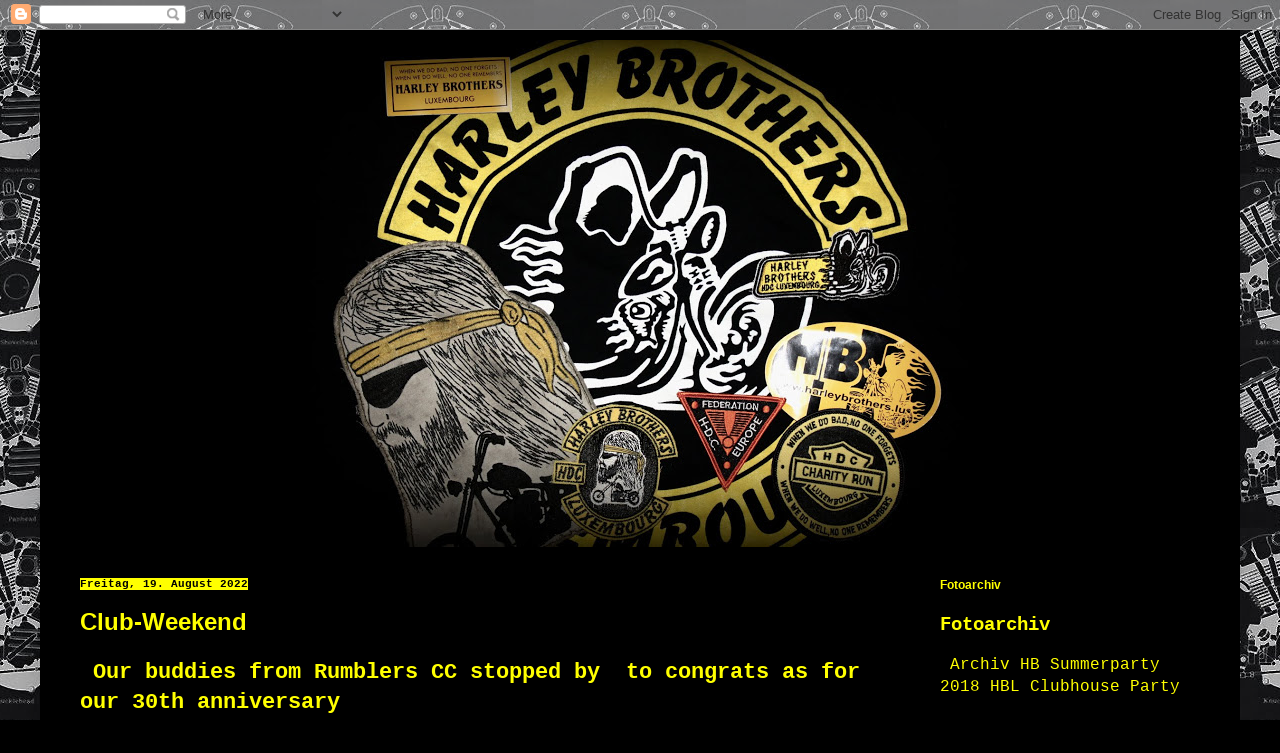

--- FILE ---
content_type: text/html; charset=UTF-8
request_url: https://harleybrothers.blogspot.com/2022/08/
body_size: 28798
content:
<!DOCTYPE html>
<html class='v2' dir='ltr' xmlns='http://www.w3.org/1999/xhtml' xmlns:b='http://www.google.com/2005/gml/b' xmlns:data='http://www.google.com/2005/gml/data' xmlns:expr='http://www.google.com/2005/gml/expr'>
<head>
<link href='https://www.blogger.com/static/v1/widgets/335934321-css_bundle_v2.css' rel='stylesheet' type='text/css'/>
<meta content='width=1100' name='viewport'/>
<meta content='text/html; charset=UTF-8' http-equiv='Content-Type'/>
<meta content='blogger' name='generator'/>
<link href='https://harleybrothers.blogspot.com/favicon.ico' rel='icon' type='image/x-icon'/>
<link href='http://harleybrothers.blogspot.com/2022/08/' rel='canonical'/>
<link rel="alternate" type="application/atom+xml" title="HARLEY BROTHERS LUXEMBOURG - Atom" href="https://harleybrothers.blogspot.com/feeds/posts/default" />
<link rel="alternate" type="application/rss+xml" title="HARLEY BROTHERS LUXEMBOURG - RSS" href="https://harleybrothers.blogspot.com/feeds/posts/default?alt=rss" />
<link rel="service.post" type="application/atom+xml" title="HARLEY BROTHERS LUXEMBOURG - Atom" href="https://www.blogger.com/feeds/4972721679580900618/posts/default" />
<!--Can't find substitution for tag [blog.ieCssRetrofitLinks]-->
<meta content='http://harleybrothers.blogspot.com/2022/08/' property='og:url'/>
<meta content='HARLEY BROTHERS LUXEMBOURG' property='og:title'/>
<meta content='' property='og:description'/>
<title>HARLEY BROTHERS LUXEMBOURG: August 2022</title>
<style type='text/css'>@font-face{font-family:'Lora';font-style:normal;font-weight:400;font-display:swap;src:url(//fonts.gstatic.com/s/lora/v37/0QI6MX1D_JOuGQbT0gvTJPa787weuxJMkq18ndeYxZ2JTg.woff2)format('woff2');unicode-range:U+0460-052F,U+1C80-1C8A,U+20B4,U+2DE0-2DFF,U+A640-A69F,U+FE2E-FE2F;}@font-face{font-family:'Lora';font-style:normal;font-weight:400;font-display:swap;src:url(//fonts.gstatic.com/s/lora/v37/0QI6MX1D_JOuGQbT0gvTJPa787weuxJFkq18ndeYxZ2JTg.woff2)format('woff2');unicode-range:U+0301,U+0400-045F,U+0490-0491,U+04B0-04B1,U+2116;}@font-face{font-family:'Lora';font-style:normal;font-weight:400;font-display:swap;src:url(//fonts.gstatic.com/s/lora/v37/0QI6MX1D_JOuGQbT0gvTJPa787weuxI9kq18ndeYxZ2JTg.woff2)format('woff2');unicode-range:U+0302-0303,U+0305,U+0307-0308,U+0310,U+0312,U+0315,U+031A,U+0326-0327,U+032C,U+032F-0330,U+0332-0333,U+0338,U+033A,U+0346,U+034D,U+0391-03A1,U+03A3-03A9,U+03B1-03C9,U+03D1,U+03D5-03D6,U+03F0-03F1,U+03F4-03F5,U+2016-2017,U+2034-2038,U+203C,U+2040,U+2043,U+2047,U+2050,U+2057,U+205F,U+2070-2071,U+2074-208E,U+2090-209C,U+20D0-20DC,U+20E1,U+20E5-20EF,U+2100-2112,U+2114-2115,U+2117-2121,U+2123-214F,U+2190,U+2192,U+2194-21AE,U+21B0-21E5,U+21F1-21F2,U+21F4-2211,U+2213-2214,U+2216-22FF,U+2308-230B,U+2310,U+2319,U+231C-2321,U+2336-237A,U+237C,U+2395,U+239B-23B7,U+23D0,U+23DC-23E1,U+2474-2475,U+25AF,U+25B3,U+25B7,U+25BD,U+25C1,U+25CA,U+25CC,U+25FB,U+266D-266F,U+27C0-27FF,U+2900-2AFF,U+2B0E-2B11,U+2B30-2B4C,U+2BFE,U+3030,U+FF5B,U+FF5D,U+1D400-1D7FF,U+1EE00-1EEFF;}@font-face{font-family:'Lora';font-style:normal;font-weight:400;font-display:swap;src:url(//fonts.gstatic.com/s/lora/v37/0QI6MX1D_JOuGQbT0gvTJPa787weuxIvkq18ndeYxZ2JTg.woff2)format('woff2');unicode-range:U+0001-000C,U+000E-001F,U+007F-009F,U+20DD-20E0,U+20E2-20E4,U+2150-218F,U+2190,U+2192,U+2194-2199,U+21AF,U+21E6-21F0,U+21F3,U+2218-2219,U+2299,U+22C4-22C6,U+2300-243F,U+2440-244A,U+2460-24FF,U+25A0-27BF,U+2800-28FF,U+2921-2922,U+2981,U+29BF,U+29EB,U+2B00-2BFF,U+4DC0-4DFF,U+FFF9-FFFB,U+10140-1018E,U+10190-1019C,U+101A0,U+101D0-101FD,U+102E0-102FB,U+10E60-10E7E,U+1D2C0-1D2D3,U+1D2E0-1D37F,U+1F000-1F0FF,U+1F100-1F1AD,U+1F1E6-1F1FF,U+1F30D-1F30F,U+1F315,U+1F31C,U+1F31E,U+1F320-1F32C,U+1F336,U+1F378,U+1F37D,U+1F382,U+1F393-1F39F,U+1F3A7-1F3A8,U+1F3AC-1F3AF,U+1F3C2,U+1F3C4-1F3C6,U+1F3CA-1F3CE,U+1F3D4-1F3E0,U+1F3ED,U+1F3F1-1F3F3,U+1F3F5-1F3F7,U+1F408,U+1F415,U+1F41F,U+1F426,U+1F43F,U+1F441-1F442,U+1F444,U+1F446-1F449,U+1F44C-1F44E,U+1F453,U+1F46A,U+1F47D,U+1F4A3,U+1F4B0,U+1F4B3,U+1F4B9,U+1F4BB,U+1F4BF,U+1F4C8-1F4CB,U+1F4D6,U+1F4DA,U+1F4DF,U+1F4E3-1F4E6,U+1F4EA-1F4ED,U+1F4F7,U+1F4F9-1F4FB,U+1F4FD-1F4FE,U+1F503,U+1F507-1F50B,U+1F50D,U+1F512-1F513,U+1F53E-1F54A,U+1F54F-1F5FA,U+1F610,U+1F650-1F67F,U+1F687,U+1F68D,U+1F691,U+1F694,U+1F698,U+1F6AD,U+1F6B2,U+1F6B9-1F6BA,U+1F6BC,U+1F6C6-1F6CF,U+1F6D3-1F6D7,U+1F6E0-1F6EA,U+1F6F0-1F6F3,U+1F6F7-1F6FC,U+1F700-1F7FF,U+1F800-1F80B,U+1F810-1F847,U+1F850-1F859,U+1F860-1F887,U+1F890-1F8AD,U+1F8B0-1F8BB,U+1F8C0-1F8C1,U+1F900-1F90B,U+1F93B,U+1F946,U+1F984,U+1F996,U+1F9E9,U+1FA00-1FA6F,U+1FA70-1FA7C,U+1FA80-1FA89,U+1FA8F-1FAC6,U+1FACE-1FADC,U+1FADF-1FAE9,U+1FAF0-1FAF8,U+1FB00-1FBFF;}@font-face{font-family:'Lora';font-style:normal;font-weight:400;font-display:swap;src:url(//fonts.gstatic.com/s/lora/v37/0QI6MX1D_JOuGQbT0gvTJPa787weuxJOkq18ndeYxZ2JTg.woff2)format('woff2');unicode-range:U+0102-0103,U+0110-0111,U+0128-0129,U+0168-0169,U+01A0-01A1,U+01AF-01B0,U+0300-0301,U+0303-0304,U+0308-0309,U+0323,U+0329,U+1EA0-1EF9,U+20AB;}@font-face{font-family:'Lora';font-style:normal;font-weight:400;font-display:swap;src:url(//fonts.gstatic.com/s/lora/v37/0QI6MX1D_JOuGQbT0gvTJPa787weuxJPkq18ndeYxZ2JTg.woff2)format('woff2');unicode-range:U+0100-02BA,U+02BD-02C5,U+02C7-02CC,U+02CE-02D7,U+02DD-02FF,U+0304,U+0308,U+0329,U+1D00-1DBF,U+1E00-1E9F,U+1EF2-1EFF,U+2020,U+20A0-20AB,U+20AD-20C0,U+2113,U+2C60-2C7F,U+A720-A7FF;}@font-face{font-family:'Lora';font-style:normal;font-weight:400;font-display:swap;src:url(//fonts.gstatic.com/s/lora/v37/0QI6MX1D_JOuGQbT0gvTJPa787weuxJBkq18ndeYxZ0.woff2)format('woff2');unicode-range:U+0000-00FF,U+0131,U+0152-0153,U+02BB-02BC,U+02C6,U+02DA,U+02DC,U+0304,U+0308,U+0329,U+2000-206F,U+20AC,U+2122,U+2191,U+2193,U+2212,U+2215,U+FEFF,U+FFFD;}</style>
<style id='page-skin-1' type='text/css'><!--
/*
-----------------------------------------------
Blogger Template Style
Name:     Simple
Designer: Blogger
URL:      www.blogger.com
----------------------------------------------- */
/* Content
----------------------------------------------- */
body {
font: normal normal 16px 'Courier New', Courier, FreeMono, monospace;
color: #ffff00;
background: #000000 url(//2.bp.blogspot.com/-jXjb7DB2FSU/Wd9V9mBafkI/AAAAAAAAZzs/fTfMsz7S7lcizLiANkO94XIFLcwqC0xbwCK4BGAYYCw/s0/HB.jpg) repeat fixed top center;
padding: 0 40px 40px 40px;
}
html body .region-inner {
min-width: 0;
max-width: 100%;
width: auto;
}
h2 {
font-size: 22px;
}
a:link {
text-decoration:none;
color: #ffff00;
}
a:visited {
text-decoration:none;
color: #ffff00;
}
a:hover {
text-decoration:underline;
color: #c2ba00;
}
.body-fauxcolumn-outer .fauxcolumn-inner {
background: transparent none repeat scroll top left;
_background-image: none;
}
.body-fauxcolumn-outer .cap-top {
position: absolute;
z-index: 1;
height: 400px;
width: 100%;
}
.body-fauxcolumn-outer .cap-top .cap-left {
width: 100%;
background: transparent none repeat-x scroll top left;
_background-image: none;
}
.content-outer {
-moz-box-shadow: 0 0 40px rgba(0, 0, 0, .15);
-webkit-box-shadow: 0 0 5px rgba(0, 0, 0, .15);
-goog-ms-box-shadow: 0 0 10px #333333;
box-shadow: 0 0 40px rgba(0, 0, 0, .15);
margin-bottom: 1px;
}
.content-inner {
padding: 10px 10px;
}
.content-inner {
background-color: #000000;
}
/* Header
----------------------------------------------- */
.header-outer {
background: rgba(0, 0, 0, 0) none repeat-x scroll 0 -400px;
_background-image: none;
}
.Header h1 {
font: normal normal 36px Lora;
color: #ffff00;
text-shadow: -1px -1px 1px rgba(0, 0, 0, .2);
}
.Header h1 a {
color: #ffff00;
}
.Header .description {
font-size: 140%;
color: #ffff00;
}
.header-inner .Header .titlewrapper {
padding: 22px 30px;
}
.header-inner .Header .descriptionwrapper {
padding: 0 30px;
}
/* Tabs
----------------------------------------------- */
.tabs-inner .section:first-child {
border-top: 1px solid rgba(0, 0, 0, 0);
}
.tabs-inner .section:first-child ul {
margin-top: -1px;
border-top: 1px solid rgba(0, 0, 0, 0);
border-left: 0 solid rgba(0, 0, 0, 0);
border-right: 0 solid rgba(0, 0, 0, 0);
}
.tabs-inner .widget ul {
background: #000000 none repeat-x scroll 0 -800px;
_background-image: none;
border-bottom: 1px solid rgba(0, 0, 0, 0);
margin-top: 0;
margin-left: -30px;
margin-right: -30px;
}
.tabs-inner .widget li a {
display: inline-block;
padding: .6em 1em;
font: normal normal 14px Arial, Tahoma, Helvetica, FreeSans, sans-serif;
color: #ffff00;
border-left: 1px solid #000000;
border-right: 0 solid rgba(0, 0, 0, 0);
}
.tabs-inner .widget li:first-child a {
border-left: none;
}
.tabs-inner .widget li.selected a, .tabs-inner .widget li a:hover {
color: #000000;
background-color: #000000;
text-decoration: none;
}
/* Columns
----------------------------------------------- */
.main-outer {
border-top: 0 solid rgba(0, 0, 0, 0);
}
.fauxcolumn-left-outer .fauxcolumn-inner {
border-right: 1px solid rgba(0, 0, 0, 0);
}
.fauxcolumn-right-outer .fauxcolumn-inner {
border-left: 1px solid rgba(0, 0, 0, 0);
}
/* Headings
----------------------------------------------- */
div.widget > h2,
div.widget h2.title {
margin: 0 0 1em 0;
font: normal bold 12px Arial, Tahoma, Helvetica, FreeSans, sans-serif;
color: #ffff00;
}
/* Widgets
----------------------------------------------- */
.widget .zippy {
color: #ffff00;
text-shadow: 2px 2px 1px rgba(0, 0, 0, .1);
}
.widget .popular-posts ul {
list-style: none;
}
/* Posts
----------------------------------------------- */
h2.date-header {
font: normal bold 11px 'Courier New', Courier, FreeMono, monospace;
}
.date-header span {
background-color: #ffff00;
color: #000000;
padding: inherit;
letter-spacing: inherit;
margin: inherit;
}
.main-inner {
padding-top: 30px;
padding-bottom: 30px;
}
.main-inner .column-center-inner {
padding: 0 15px;
}
.main-inner .column-center-inner .section {
margin: 0 15px;
}
.post {
margin: 0 0 25px 0;
}
h3.post-title, .comments h4 {
font: normal bold 24px Arial, Tahoma, Helvetica, FreeSans, sans-serif;
margin: .75em 0 0;
}
.post-body {
font-size: 110%;
line-height: 1.4;
position: relative;
}
.post-body img, .post-body .tr-caption-container, .Profile img, .Image img,
.BlogList .item-thumbnail img {
padding: 0;
background: #000000;
border: 1px solid rgba(0, 0, 0, 0);
-moz-box-shadow: 1px 1px 5px rgba(0, 0, 0, .1);
-webkit-box-shadow: 1px 1px 5px rgba(0, 0, 0, .1);
box-shadow: 1px 1px 5px rgba(0, 0, 0, .1);
}
.post-body img, .post-body .tr-caption-container {
padding: 1px;
}
.post-body .tr-caption-container {
color: #cccccc;
}
.post-body .tr-caption-container img {
padding: 0;
background: transparent;
border: none;
-moz-box-shadow: 0 0 0 rgba(0, 0, 0, .1);
-webkit-box-shadow: 0 0 0 rgba(0, 0, 0, .1);
box-shadow: 0 0 0 rgba(0, 0, 0, .1);
}
.post-header {
margin: 0 0 1.5em;
line-height: 1.6;
font-size: 90%;
}
.post-footer {
margin: 20px -2px 0;
padding: 5px 10px;
color: #ffff00;
background-color: #000000;
border-bottom: 1px solid #ffff00;
line-height: 1.6;
font-size: 90%;
}
#comments .comment-author {
padding-top: 1.5em;
border-top: 1px solid rgba(0, 0, 0, 0);
background-position: 0 1.5em;
}
#comments .comment-author:first-child {
padding-top: 0;
border-top: none;
}
.avatar-image-container {
margin: .2em 0 0;
}
#comments .avatar-image-container img {
border: 1px solid rgba(0, 0, 0, 0);
}
/* Comments
----------------------------------------------- */
.comments .comments-content .icon.blog-author {
background-repeat: no-repeat;
background-image: url([data-uri]);
}
.comments .comments-content .loadmore a {
border-top: 1px solid #ffff00;
border-bottom: 1px solid #ffff00;
}
.comments .comment-thread.inline-thread {
background-color: #000000;
}
.comments .continue {
border-top: 2px solid #ffff00;
}
/* Accents
---------------------------------------------- */
.section-columns td.columns-cell {
border-left: 1px solid rgba(0, 0, 0, 0);
}
.blog-pager {
background: transparent none no-repeat scroll top center;
}
.blog-pager-older-link, .home-link,
.blog-pager-newer-link {
background-color: #000000;
padding: 5px;
}
.footer-outer {
border-top: 0 dashed #bbbbbb;
}
/* Mobile
----------------------------------------------- */
body.mobile  {
background-size: auto;
}
.mobile .body-fauxcolumn-outer {
background: transparent none repeat scroll top left;
}
.mobile .body-fauxcolumn-outer .cap-top {
background-size: 100% auto;
}
.mobile .content-outer {
-webkit-box-shadow: 0 0 3px rgba(0, 0, 0, .15);
box-shadow: 0 0 3px rgba(0, 0, 0, .15);
}
.mobile .tabs-inner .widget ul {
margin-left: 0;
margin-right: 0;
}
.mobile .post {
margin: 0;
}
.mobile .main-inner .column-center-inner .section {
margin: 0;
}
.mobile .date-header span {
padding: 0.1em 10px;
margin: 0 -10px;
}
.mobile h3.post-title {
margin: 0;
}
.mobile .blog-pager {
background: transparent none no-repeat scroll top center;
}
.mobile .footer-outer {
border-top: none;
}
.mobile .main-inner, .mobile .footer-inner {
background-color: #000000;
}
.mobile-index-contents {
color: #ffff00;
}
.mobile-link-button {
background-color: #ffff00;
}
.mobile-link-button a:link, .mobile-link-button a:visited {
color: #000000;
}
.mobile .tabs-inner .section:first-child {
border-top: none;
}
.mobile .tabs-inner .PageList .widget-content {
background-color: #000000;
color: #000000;
border-top: 1px solid rgba(0, 0, 0, 0);
border-bottom: 1px solid rgba(0, 0, 0, 0);
}
.mobile .tabs-inner .PageList .widget-content .pagelist-arrow {
border-left: 1px solid rgba(0, 0, 0, 0);
}
#Header1_headerimg {
margin: auto;width: }
--></style>
<style id='template-skin-1' type='text/css'><!--
body {
min-width: 1200px;
}
.content-outer, .content-fauxcolumn-outer, .region-inner {
min-width: 1200px;
max-width: 1200px;
_width: 1200px;
}
.main-inner .columns {
padding-left: 0px;
padding-right: 320px;
}
.main-inner .fauxcolumn-center-outer {
left: 0px;
right: 320px;
/* IE6 does not respect left and right together */
_width: expression(this.parentNode.offsetWidth -
parseInt("0px") -
parseInt("320px") + 'px');
}
.main-inner .fauxcolumn-left-outer {
width: 0px;
}
.main-inner .fauxcolumn-right-outer {
width: 320px;
}
.main-inner .column-left-outer {
width: 0px;
right: 100%;
margin-left: -0px;
}
.main-inner .column-right-outer {
width: 320px;
margin-right: -320px;
}
#layout {
min-width: 0;
}
#layout .content-outer {
min-width: 0;
width: 800px;
}
#layout .region-inner {
min-width: 0;
width: auto;
}
body#layout div.add_widget {
padding: 8px;
}
body#layout div.add_widget a {
margin-left: 32px;
}
--></style>
<style>
    body {background-image:url(\/\/2.bp.blogspot.com\/-jXjb7DB2FSU\/Wd9V9mBafkI\/AAAAAAAAZzs\/fTfMsz7S7lcizLiANkO94XIFLcwqC0xbwCK4BGAYYCw\/s0\/HB.jpg);}
    
@media (max-width: 200px) { body {background-image:url(\/\/2.bp.blogspot.com\/-jXjb7DB2FSU\/Wd9V9mBafkI\/AAAAAAAAZzs\/fTfMsz7S7lcizLiANkO94XIFLcwqC0xbwCK4BGAYYCw\/w200\/HB.jpg);}}
@media (max-width: 400px) and (min-width: 201px) { body {background-image:url(\/\/2.bp.blogspot.com\/-jXjb7DB2FSU\/Wd9V9mBafkI\/AAAAAAAAZzs\/fTfMsz7S7lcizLiANkO94XIFLcwqC0xbwCK4BGAYYCw\/w400\/HB.jpg);}}
@media (max-width: 800px) and (min-width: 401px) { body {background-image:url(\/\/2.bp.blogspot.com\/-jXjb7DB2FSU\/Wd9V9mBafkI\/AAAAAAAAZzs\/fTfMsz7S7lcizLiANkO94XIFLcwqC0xbwCK4BGAYYCw\/w800\/HB.jpg);}}
@media (max-width: 1200px) and (min-width: 801px) { body {background-image:url(\/\/2.bp.blogspot.com\/-jXjb7DB2FSU\/Wd9V9mBafkI\/AAAAAAAAZzs\/fTfMsz7S7lcizLiANkO94XIFLcwqC0xbwCK4BGAYYCw\/w1200\/HB.jpg);}}
/* Last tag covers anything over one higher than the previous max-size cap. */
@media (min-width: 1201px) { body {background-image:url(\/\/2.bp.blogspot.com\/-jXjb7DB2FSU\/Wd9V9mBafkI\/AAAAAAAAZzs\/fTfMsz7S7lcizLiANkO94XIFLcwqC0xbwCK4BGAYYCw\/w1600\/HB.jpg);}}
  </style>
<link href='https://www.blogger.com/dyn-css/authorization.css?targetBlogID=4972721679580900618&amp;zx=2dfd9fef-c48d-4b6a-a234-846790064575' media='none' onload='if(media!=&#39;all&#39;)media=&#39;all&#39;' rel='stylesheet'/><noscript><link href='https://www.blogger.com/dyn-css/authorization.css?targetBlogID=4972721679580900618&amp;zx=2dfd9fef-c48d-4b6a-a234-846790064575' rel='stylesheet'/></noscript>
<meta name='google-adsense-platform-account' content='ca-host-pub-1556223355139109'/>
<meta name='google-adsense-platform-domain' content='blogspot.com'/>

</head>
<body class='loading variant-dark'>
<div class='navbar section' id='navbar' name='Navbar'><div class='widget Navbar' data-version='1' id='Navbar1'><script type="text/javascript">
    function setAttributeOnload(object, attribute, val) {
      if(window.addEventListener) {
        window.addEventListener('load',
          function(){ object[attribute] = val; }, false);
      } else {
        window.attachEvent('onload', function(){ object[attribute] = val; });
      }
    }
  </script>
<div id="navbar-iframe-container"></div>
<script type="text/javascript" src="https://apis.google.com/js/platform.js"></script>
<script type="text/javascript">
      gapi.load("gapi.iframes:gapi.iframes.style.bubble", function() {
        if (gapi.iframes && gapi.iframes.getContext) {
          gapi.iframes.getContext().openChild({
              url: 'https://www.blogger.com/navbar/4972721679580900618?origin\x3dhttps://harleybrothers.blogspot.com',
              where: document.getElementById("navbar-iframe-container"),
              id: "navbar-iframe"
          });
        }
      });
    </script><script type="text/javascript">
(function() {
var script = document.createElement('script');
script.type = 'text/javascript';
script.src = '//pagead2.googlesyndication.com/pagead/js/google_top_exp.js';
var head = document.getElementsByTagName('head')[0];
if (head) {
head.appendChild(script);
}})();
</script>
</div></div>
<div class='body-fauxcolumns'>
<div class='fauxcolumn-outer body-fauxcolumn-outer'>
<div class='cap-top'>
<div class='cap-left'></div>
<div class='cap-right'></div>
</div>
<div class='fauxborder-left'>
<div class='fauxborder-right'></div>
<div class='fauxcolumn-inner'>
</div>
</div>
<div class='cap-bottom'>
<div class='cap-left'></div>
<div class='cap-right'></div>
</div>
</div>
</div>
<div class='content'>
<div class='content-fauxcolumns'>
<div class='fauxcolumn-outer content-fauxcolumn-outer'>
<div class='cap-top'>
<div class='cap-left'></div>
<div class='cap-right'></div>
</div>
<div class='fauxborder-left'>
<div class='fauxborder-right'></div>
<div class='fauxcolumn-inner'>
</div>
</div>
<div class='cap-bottom'>
<div class='cap-left'></div>
<div class='cap-right'></div>
</div>
</div>
</div>
<div class='content-outer'>
<div class='content-cap-top cap-top'>
<div class='cap-left'></div>
<div class='cap-right'></div>
</div>
<div class='fauxborder-left content-fauxborder-left'>
<div class='fauxborder-right content-fauxborder-right'></div>
<div class='content-inner'>
<header>
<div class='header-outer'>
<div class='header-cap-top cap-top'>
<div class='cap-left'></div>
<div class='cap-right'></div>
</div>
<div class='fauxborder-left header-fauxborder-left'>
<div class='fauxborder-right header-fauxborder-right'></div>
<div class='region-inner header-inner'>
<div class='header section' id='header' name='Header'><div class='widget Header' data-version='1' id='Header1'>
<div id='header-inner'>
<a href='https://harleybrothers.blogspot.com/' style='display: block'>
<img alt='HARLEY BROTHERS LUXEMBOURG' height='507px; ' id='Header1_headerimg' src='https://blogger.googleusercontent.com/img/b/R29vZ2xl/AVvXsEgkKuJg4SchaOnwnZfCzIJTijg5JV7BRpxysUze5ixP-rOhtWBRTyjADDFFQfcfFyqOq0cM4dsnQOecveLZa3fV4wMR_0BfvxXIgbfaHUkDAGemPxe4yZ5KdWfosNVvhkd_QCPZ5Rta23w/s1600/92EFB838-CE0D-42B4-9A95-8FBC01EED42C.jpeg' style='display: block' width='760px; '/>
</a>
</div>
</div></div>
</div>
</div>
<div class='header-cap-bottom cap-bottom'>
<div class='cap-left'></div>
<div class='cap-right'></div>
</div>
</div>
</header>
<div class='tabs-outer'>
<div class='tabs-cap-top cap-top'>
<div class='cap-left'></div>
<div class='cap-right'></div>
</div>
<div class='fauxborder-left tabs-fauxborder-left'>
<div class='fauxborder-right tabs-fauxborder-right'></div>
<div class='region-inner tabs-inner'>
<div class='tabs no-items section' id='crosscol' name='Spaltenübergreifend'></div>
<div class='tabs no-items section' id='crosscol-overflow' name='Cross-Column 2'></div>
</div>
</div>
<div class='tabs-cap-bottom cap-bottom'>
<div class='cap-left'></div>
<div class='cap-right'></div>
</div>
</div>
<div class='main-outer'>
<div class='main-cap-top cap-top'>
<div class='cap-left'></div>
<div class='cap-right'></div>
</div>
<div class='fauxborder-left main-fauxborder-left'>
<div class='fauxborder-right main-fauxborder-right'></div>
<div class='region-inner main-inner'>
<div class='columns fauxcolumns'>
<div class='fauxcolumn-outer fauxcolumn-center-outer'>
<div class='cap-top'>
<div class='cap-left'></div>
<div class='cap-right'></div>
</div>
<div class='fauxborder-left'>
<div class='fauxborder-right'></div>
<div class='fauxcolumn-inner'>
</div>
</div>
<div class='cap-bottom'>
<div class='cap-left'></div>
<div class='cap-right'></div>
</div>
</div>
<div class='fauxcolumn-outer fauxcolumn-left-outer'>
<div class='cap-top'>
<div class='cap-left'></div>
<div class='cap-right'></div>
</div>
<div class='fauxborder-left'>
<div class='fauxborder-right'></div>
<div class='fauxcolumn-inner'>
</div>
</div>
<div class='cap-bottom'>
<div class='cap-left'></div>
<div class='cap-right'></div>
</div>
</div>
<div class='fauxcolumn-outer fauxcolumn-right-outer'>
<div class='cap-top'>
<div class='cap-left'></div>
<div class='cap-right'></div>
</div>
<div class='fauxborder-left'>
<div class='fauxborder-right'></div>
<div class='fauxcolumn-inner'>
</div>
</div>
<div class='cap-bottom'>
<div class='cap-left'></div>
<div class='cap-right'></div>
</div>
</div>
<!-- corrects IE6 width calculation -->
<div class='columns-inner'>
<div class='column-center-outer'>
<div class='column-center-inner'>
<div class='main section' id='main' name='Hauptbereich'><div class='widget Blog' data-version='1' id='Blog1'>
<div class='blog-posts hfeed'>

          <div class="date-outer">
        
<h2 class='date-header'><span>Freitag, 19. August 2022</span></h2>

          <div class="date-posts">
        
<div class='post-outer'>
<div class='post hentry uncustomized-post-template' itemprop='blogPost' itemscope='itemscope' itemtype='http://schema.org/BlogPosting'>
<meta content='https://blogger.googleusercontent.com/img/b/R29vZ2xl/AVvXsEi_RZZeTPiYf7RC9fDjx5rgSTuqe4cBmWW6SnJ8qvJRGjrd3aRuFjI81R2Rr7zvpuSDH-STrnyXlcC3dMX5n4hctxpsFo-36RriGDQ9mGRI_J1RwS5nL1a0AI5Tu1Wo8-UrGBaVoa5se1oHnFQBd4HBdNmhtAkNHzNjlalH-aopSzNLN4OQvfanX4bG/w640-h426/298872066_568267894995944_870261714050922734_n.jpg' itemprop='image_url'/>
<meta content='4972721679580900618' itemprop='blogId'/>
<meta content='3254077462519587686' itemprop='postId'/>
<a name='3254077462519587686'></a>
<h3 class='post-title entry-title' itemprop='name'>
<a href='https://harleybrothers.blogspot.com/2022/08/club-weekend_19.html'>Club-Weekend</a>
</h3>
<div class='post-header'>
<div class='post-header-line-1'></div>
</div>
<div class='post-body entry-content' id='post-body-3254077462519587686' itemprop='description articleBody'>
<h2 style="text-align: left;">&nbsp;Our buddies from Rumblers CC stopped by&nbsp; to congrats as for our 30th anniversary</h2><div class="separator" style="clear: both; text-align: center;"><a href="https://blogger.googleusercontent.com/img/b/R29vZ2xl/AVvXsEi_RZZeTPiYf7RC9fDjx5rgSTuqe4cBmWW6SnJ8qvJRGjrd3aRuFjI81R2Rr7zvpuSDH-STrnyXlcC3dMX5n4hctxpsFo-36RriGDQ9mGRI_J1RwS5nL1a0AI5Tu1Wo8-UrGBaVoa5se1oHnFQBd4HBdNmhtAkNHzNjlalH-aopSzNLN4OQvfanX4bG/s1045/298872066_568267894995944_870261714050922734_n.jpg" imageanchor="1" style="margin-left: 1em; margin-right: 1em;"><img border="0" data-original-height="696" data-original-width="1045" height="426" src="https://blogger.googleusercontent.com/img/b/R29vZ2xl/AVvXsEi_RZZeTPiYf7RC9fDjx5rgSTuqe4cBmWW6SnJ8qvJRGjrd3aRuFjI81R2Rr7zvpuSDH-STrnyXlcC3dMX5n4hctxpsFo-36RriGDQ9mGRI_J1RwS5nL1a0AI5Tu1Wo8-UrGBaVoa5se1oHnFQBd4HBdNmhtAkNHzNjlalH-aopSzNLN4OQvfanX4bG/w640-h426/298872066_568267894995944_870261714050922734_n.jpg" width="640" /></a></div><br /><div class="separator" style="clear: both; text-align: center;"><a href="https://blogger.googleusercontent.com/img/b/R29vZ2xl/AVvXsEiq_IY1bHmp-ik0EGIa84D8t20RpQI6sfHpvTIm1OoXx3mR36KR-8j-SAPCZoVwmTT8--wkRuv8YyKMJB8zTpkH3N_urtv1uJeN0qSdYfEdvzK6iLKszDusgWzmzY5hCj0KBoi5i3gDhaqo9NRmFLpZydn8EMtGXPQyxdQhgsXvT8vdhQaB9OIO6P-m/s1237/299352106_419966090111696_7681180940729317575_n.jpg" imageanchor="1" style="margin-left: 1em; margin-right: 1em;"><img border="0" data-original-height="823" data-original-width="1237" height="426" src="https://blogger.googleusercontent.com/img/b/R29vZ2xl/AVvXsEiq_IY1bHmp-ik0EGIa84D8t20RpQI6sfHpvTIm1OoXx3mR36KR-8j-SAPCZoVwmTT8--wkRuv8YyKMJB8zTpkH3N_urtv1uJeN0qSdYfEdvzK6iLKszDusgWzmzY5hCj0KBoi5i3gDhaqo9NRmFLpZydn8EMtGXPQyxdQhgsXvT8vdhQaB9OIO6P-m/w640-h426/299352106_419966090111696_7681180940729317575_n.jpg" width="640" /></a></div><br /><div class="separator" style="clear: both; text-align: center;"><a href="https://blogger.googleusercontent.com/img/b/R29vZ2xl/AVvXsEhuWR6AGqS4wDEs2whezM3jXaStcR5vL3G2KBZkzKVSgQYG8UheDjVzustp5fxdaA_dAfxSqz6Xv9SufGf58nwmT86SnEIaYuoxAExdZ0MQtszLYkBdqw1GElakNscmyUzRaSRxsdtMQzrKsu6Avs2FEO71woplZy-beSK46nZAE002IbP-L4Ly0b9t/s1051/IMG_6243.JPG" imageanchor="1" style="margin-left: 1em; margin-right: 1em;"><img border="0" data-original-height="700" data-original-width="1051" height="426" src="https://blogger.googleusercontent.com/img/b/R29vZ2xl/AVvXsEhuWR6AGqS4wDEs2whezM3jXaStcR5vL3G2KBZkzKVSgQYG8UheDjVzustp5fxdaA_dAfxSqz6Xv9SufGf58nwmT86SnEIaYuoxAExdZ0MQtszLYkBdqw1GElakNscmyUzRaSRxsdtMQzrKsu6Avs2FEO71woplZy-beSK46nZAE002IbP-L4Ly0b9t/w640-h426/IMG_6243.JPG" width="640" /></a></div><br /><div class="separator" style="clear: both; text-align: center;"><a href="https://blogger.googleusercontent.com/img/b/R29vZ2xl/AVvXsEhQqClAXg9jGsU13aKiBiuQ6aTPyveyEf9aLIS_7YmiJNUqFoDf6UmnLU9Z-Be23UDwYJ7vpzX3KoSD1gAJqQZtuz2QUUdoqbHgFMVQ6QDTAkhhTeYiMyHq9L4kn-penmINf-j9YDed8C0Ox9hPmtIhEvwtFsOzYwipVw6CiV8FN32ERAH0n_8ZJddt/s1369/IMG_6244.JPG" imageanchor="1" style="margin-left: 1em; margin-right: 1em;"><img border="0" data-original-height="912" data-original-width="1369" height="426" src="https://blogger.googleusercontent.com/img/b/R29vZ2xl/AVvXsEhQqClAXg9jGsU13aKiBiuQ6aTPyveyEf9aLIS_7YmiJNUqFoDf6UmnLU9Z-Be23UDwYJ7vpzX3KoSD1gAJqQZtuz2QUUdoqbHgFMVQ6QDTAkhhTeYiMyHq9L4kn-penmINf-j9YDed8C0Ox9hPmtIhEvwtFsOzYwipVw6CiV8FN32ERAH0n_8ZJddt/w640-h426/IMG_6244.JPG" width="640" /></a></div><br /><div class="separator" style="clear: both; text-align: center;"><a href="https://blogger.googleusercontent.com/img/b/R29vZ2xl/AVvXsEg9Z_eN02MVCKOJXPGgx5YwunTcLeCVjNB9SRQD0S8Sm73Lw6X_65AGvRy-EVDZCvPmVFyQ9Lohq_tLGk9uIn7-t5jQPLsE6TtI7XtlvZ_mkiwTSmmuaKjw3s_z9eW5AuLJ_gZqP0ICps8Hb8cXYWVCtVQb3DqAKDy20Ci282z_bnoLR7OYCqjNsw42/s1181/IMG_6245.JPG" imageanchor="1" style="margin-left: 1em; margin-right: 1em;"><img border="0" data-original-height="786" data-original-width="1181" height="426" src="https://blogger.googleusercontent.com/img/b/R29vZ2xl/AVvXsEg9Z_eN02MVCKOJXPGgx5YwunTcLeCVjNB9SRQD0S8Sm73Lw6X_65AGvRy-EVDZCvPmVFyQ9Lohq_tLGk9uIn7-t5jQPLsE6TtI7XtlvZ_mkiwTSmmuaKjw3s_z9eW5AuLJ_gZqP0ICps8Hb8cXYWVCtVQb3DqAKDy20Ci282z_bnoLR7OYCqjNsw42/w640-h426/IMG_6245.JPG" width="640" /></a></div><br /><div class="separator" style="clear: both; text-align: center;"><a href="https://blogger.googleusercontent.com/img/b/R29vZ2xl/AVvXsEgr-okhmPL3L2-UumZV2WxjDfkS6FdDbjtfo9EvIxi4C4bWXZ1XWf86uSsK0Tk3TJDxdb_OeMaTZK3yn6pZU1OifNVaONThImBavaiXLc6ixhunvxcQdoYjJPxsjm1bgI7_yi907qrDOqsH5Mtr64xEg_STPOdHm4DHCYiFuSSISGFdiVDAWFaSmgVo/s1297/IMG_6246.JPG" imageanchor="1" style="margin-left: 1em; margin-right: 1em;"><img border="0" data-original-height="865" data-original-width="1297" height="426" src="https://blogger.googleusercontent.com/img/b/R29vZ2xl/AVvXsEgr-okhmPL3L2-UumZV2WxjDfkS6FdDbjtfo9EvIxi4C4bWXZ1XWf86uSsK0Tk3TJDxdb_OeMaTZK3yn6pZU1OifNVaONThImBavaiXLc6ixhunvxcQdoYjJPxsjm1bgI7_yi907qrDOqsH5Mtr64xEg_STPOdHm4DHCYiFuSSISGFdiVDAWFaSmgVo/w640-h426/IMG_6246.JPG" width="640" /></a></div><br /><div class="separator" style="clear: both; text-align: center;"><a href="https://blogger.googleusercontent.com/img/b/R29vZ2xl/AVvXsEhTrC7-J2R2IDBnFLFzJwxYxH2sB6CpIW3G_SVLuOmESuly4I8aIsrf9QN7bocEdtbPl-d7aHhXnQb2RoqoRwYfyPQWXtSr3whouuU6ffg8k2TFNeWz7dE4cYD0lbUoc2Vum6oV2bRxr2GjZaasdzkz-vczLbTuiO926k2MyPOOqq4rsJVRRFXjderF/s1473/IMG_6249.JPG" imageanchor="1" style="margin-left: 1em; margin-right: 1em;"><img border="0" data-original-height="984" data-original-width="1473" height="428" src="https://blogger.googleusercontent.com/img/b/R29vZ2xl/AVvXsEhTrC7-J2R2IDBnFLFzJwxYxH2sB6CpIW3G_SVLuOmESuly4I8aIsrf9QN7bocEdtbPl-d7aHhXnQb2RoqoRwYfyPQWXtSr3whouuU6ffg8k2TFNeWz7dE4cYD0lbUoc2Vum6oV2bRxr2GjZaasdzkz-vczLbTuiO926k2MyPOOqq4rsJVRRFXjderF/w640-h428/IMG_6249.JPG" width="640" /></a></div><br /><div class="separator" style="clear: both; text-align: center;"><a href="https://blogger.googleusercontent.com/img/b/R29vZ2xl/AVvXsEjn74spd5D8ebmF7saziHG5eaHJ-MNp4fYThH7pSABeihCR4cXySYDfDokBN2rcpwp4NyTno65hmVrQMTEMnYHVyTW-sypzXztzCAref3TOXD7u_HLPEvCa_5aJgciLVXMBwTlrgF1BzGLJ4nHRp-owITeZq0PzIlXHcyY9xfRuBoTXuGBHgtcfHz6N/s1426/IMG_6250.JPG" imageanchor="1" style="margin-left: 1em; margin-right: 1em;"><img border="0" data-original-height="951" data-original-width="1426" height="426" src="https://blogger.googleusercontent.com/img/b/R29vZ2xl/AVvXsEjn74spd5D8ebmF7saziHG5eaHJ-MNp4fYThH7pSABeihCR4cXySYDfDokBN2rcpwp4NyTno65hmVrQMTEMnYHVyTW-sypzXztzCAref3TOXD7u_HLPEvCa_5aJgciLVXMBwTlrgF1BzGLJ4nHRp-owITeZq0PzIlXHcyY9xfRuBoTXuGBHgtcfHz6N/w640-h426/IMG_6250.JPG" width="640" /></a></div><br /><div class="separator" style="clear: both; text-align: center;"><a href="https://blogger.googleusercontent.com/img/b/R29vZ2xl/AVvXsEhee6dek6vEOnMklgJsGotT__rEczLw81v6gFYpV0ubPQnvm1EfGhZUGSKrJKH361VVTAZmk60mtjdIUW0pA_vLEvSBhQhnuDNB6vRPRSUQxO5oaSv9337BqsqitkFZUcq2fzciScIMnsUoRRALhIo4TNnNHuXtgTEvgPX6lsQSkeicSe6CNDkzbkdK/s1440/298667505_10210285117240322_3833447009437970060_n.jpg" imageanchor="1" style="margin-left: 1em; margin-right: 1em;"><img border="0" data-original-height="1362" data-original-width="1440" height="606" src="https://blogger.googleusercontent.com/img/b/R29vZ2xl/AVvXsEhee6dek6vEOnMklgJsGotT__rEczLw81v6gFYpV0ubPQnvm1EfGhZUGSKrJKH361VVTAZmk60mtjdIUW0pA_vLEvSBhQhnuDNB6vRPRSUQxO5oaSv9337BqsqitkFZUcq2fzciScIMnsUoRRALhIo4TNnNHuXtgTEvgPX6lsQSkeicSe6CNDkzbkdK/w640-h606/298667505_10210285117240322_3833447009437970060_n.jpg" width="640" /></a></div><br /><div class="separator" style="clear: both; text-align: center;"><a href="https://blogger.googleusercontent.com/img/b/R29vZ2xl/AVvXsEgcWXfkIvqS5a95qDwMvJviycmrhhgzEL72fRgvKdEE1c9JBmdeormRj-IIXagOpJwL3jpod8ZgUFcWW5ks5-byyud8zLwFHuzKuzVDXPkknTg-uPHnukWEjJ9Wbc3nH7q_YwYbHKEg_bps3E5q6y9eju7AFY5gEqUrkC5rv4HQSioY_k20_evFaPAH/s1440/298800551_10210285117080318_89189999695770507_n.jpg" imageanchor="1" style="margin-left: 1em; margin-right: 1em;"><img border="0" data-original-height="1362" data-original-width="1440" height="606" src="https://blogger.googleusercontent.com/img/b/R29vZ2xl/AVvXsEgcWXfkIvqS5a95qDwMvJviycmrhhgzEL72fRgvKdEE1c9JBmdeormRj-IIXagOpJwL3jpod8ZgUFcWW5ks5-byyud8zLwFHuzKuzVDXPkknTg-uPHnukWEjJ9Wbc3nH7q_YwYbHKEg_bps3E5q6y9eju7AFY5gEqUrkC5rv4HQSioY_k20_evFaPAH/w640-h606/298800551_10210285117080318_89189999695770507_n.jpg" width="640" /></a></div><br /><h2 style="text-align: left;"><br /></h2>
<div style='clear: both;'></div>
</div>
<div class='post-footer'>
<div class='post-footer-line post-footer-line-1'>
<span class='post-author vcard'>
Eingestellt von
<span class='fn' itemprop='author' itemscope='itemscope' itemtype='http://schema.org/Person'>
<meta content='https://www.blogger.com/profile/04105652305945016768' itemprop='url'/>
<a class='g-profile' href='https://www.blogger.com/profile/04105652305945016768' rel='author' title='author profile'>
<span itemprop='name'>Harley Brothers</span>
</a>
</span>
</span>
<span class='post-timestamp'>
um
<meta content='http://harleybrothers.blogspot.com/2022/08/club-weekend_19.html' itemprop='url'/>
<a class='timestamp-link' href='https://harleybrothers.blogspot.com/2022/08/club-weekend_19.html' rel='bookmark' title='permanent link'><abbr class='published' itemprop='datePublished' title='2022-08-19T21:53:00+02:00'>21:53</abbr></a>
</span>
<span class='post-comment-link'>
<a class='comment-link' href='https://harleybrothers.blogspot.com/2022/08/club-weekend_19.html#comment-form' onclick=''>
Keine Kommentare:
  </a>
</span>
<span class='post-icons'>
<span class='item-control blog-admin pid-1522302741'>
<a href='https://www.blogger.com/post-edit.g?blogID=4972721679580900618&postID=3254077462519587686&from=pencil' title='Post bearbeiten'>
<img alt='' class='icon-action' height='18' src='https://resources.blogblog.com/img/icon18_edit_allbkg.gif' width='18'/>
</a>
</span>
</span>
<div class='post-share-buttons goog-inline-block'>
</div>
</div>
<div class='post-footer-line post-footer-line-2'>
<span class='post-labels'>
</span>
</div>
<div class='post-footer-line post-footer-line-3'>
<span class='post-location'>
</span>
</div>
</div>
</div>
</div>

          </div></div>
        

          <div class="date-outer">
        
<h2 class='date-header'><span>Sonntag, 14. August 2022</span></h2>

          <div class="date-posts">
        
<div class='post-outer'>
<div class='post hentry uncustomized-post-template' itemprop='blogPost' itemscope='itemscope' itemtype='http://schema.org/BlogPosting'>
<meta content='https://blogger.googleusercontent.com/img/b/R29vZ2xl/AVvXsEj99wwXxPIBzR4yIAU5TR4RvvyEZ3nzJzXgNDDNMhxj33WBx_3Q7je1mZbVvd1iQ_0AvGYikUPRb34ZF5eyLbAyH3hjr68Knmw4p6LkrFcmSxkOH9_nhDJyPEAak_LnSVZHue2N8xmHCahZaH2KtOgQhpzFwr9Xscg8x11XZa27SaO0nHTt8SAv00Cv/w640-h426/IMG_6191.JPG' itemprop='image_url'/>
<meta content='4972721679580900618' itemprop='blogId'/>
<meta content='1228569081754743936' itemprop='postId'/>
<a name='1228569081754743936'></a>
<h3 class='post-title entry-title' itemprop='name'>
<a href='https://harleybrothers.blogspot.com/2022/08/club-weekend.html'>Club-Weekend</a>
</h3>
<div class='post-header'>
<div class='post-header-line-1'></div>
</div>
<div class='post-body entry-content' id='post-body-1228569081754743936' itemprop='description articleBody'>
<h2 style="text-align: left;">Hanging out with the bros&nbsp;</h2><h2 style="text-align: left;"><div class="separator" style="clear: both; text-align: center;"><a href="https://blogger.googleusercontent.com/img/b/R29vZ2xl/AVvXsEj99wwXxPIBzR4yIAU5TR4RvvyEZ3nzJzXgNDDNMhxj33WBx_3Q7je1mZbVvd1iQ_0AvGYikUPRb34ZF5eyLbAyH3hjr68Knmw4p6LkrFcmSxkOH9_nhDJyPEAak_LnSVZHue2N8xmHCahZaH2KtOgQhpzFwr9Xscg8x11XZa27SaO0nHTt8SAv00Cv/s1024/IMG_6191.JPG" imageanchor="1" style="margin-left: 1em; margin-right: 1em;"><img border="0" data-original-height="683" data-original-width="1024" height="426" src="https://blogger.googleusercontent.com/img/b/R29vZ2xl/AVvXsEj99wwXxPIBzR4yIAU5TR4RvvyEZ3nzJzXgNDDNMhxj33WBx_3Q7je1mZbVvd1iQ_0AvGYikUPRb34ZF5eyLbAyH3hjr68Knmw4p6LkrFcmSxkOH9_nhDJyPEAak_LnSVZHue2N8xmHCahZaH2KtOgQhpzFwr9Xscg8x11XZa27SaO0nHTt8SAv00Cv/w640-h426/IMG_6191.JPG" width="640" /></a></div></h2><div class="separator" style="clear: both; text-align: center;"><div class="separator" style="clear: both; text-align: center;"><a href="https://blogger.googleusercontent.com/img/b/R29vZ2xl/AVvXsEh6l0lzPVTDKpEJnxZxXX0Knodacj0hvAgtp3iZp535C4ozqcQXXglY3FRV3oJwBLB4GCzIlQAvTeCKKdLqYayb--dycO4lfinlicie5nKY91mKIALht5At6Ym8jYksn3PqHd5ckLVk8in6jSOAGwLCgc4YIelQokZJmzFbk7SukEGQMXoT2HhJj-Bf/s1080/298686349_1031557400745209_5258363901396232468_n.jpg" imageanchor="1" style="margin-left: 1em; margin-right: 1em;"></a><div class="separator" style="clear: both; text-align: center;"><a href="https://blogger.googleusercontent.com/img/b/R29vZ2xl/AVvXsEh6l0lzPVTDKpEJnxZxXX0Knodacj0hvAgtp3iZp535C4ozqcQXXglY3FRV3oJwBLB4GCzIlQAvTeCKKdLqYayb--dycO4lfinlicie5nKY91mKIALht5At6Ym8jYksn3PqHd5ckLVk8in6jSOAGwLCgc4YIelQokZJmzFbk7SukEGQMXoT2HhJj-Bf/s1080/298686349_1031557400745209_5258363901396232468_n.jpg" imageanchor="1" style="margin-left: 1em; margin-right: 1em;"></a><a href="https://blogger.googleusercontent.com/img/b/R29vZ2xl/AVvXsEiOEZhspe4wxCDFulVhluDtHoGqmNesti0PC-PT1OdrqPepkfGo-4KDVtLdFzTkZxJ-Vbf1DibdvhtWTir1w7QivGB9DMY0XIA5IiIxW78OLMMdz_104I9I9bzSIyYcpJCdiysHYVJXQ60XjrCnLKA49Ex7cTG9CEzLLlreVC9H1-C715aGHOfHNsVd/s1278/IMG_6221.JPG" imageanchor="1" style="margin-left: 1em; margin-right: 1em;"><img border="0" data-original-height="854" data-original-width="1278" height="428" src="https://blogger.googleusercontent.com/img/b/R29vZ2xl/AVvXsEiOEZhspe4wxCDFulVhluDtHoGqmNesti0PC-PT1OdrqPepkfGo-4KDVtLdFzTkZxJ-Vbf1DibdvhtWTir1w7QivGB9DMY0XIA5IiIxW78OLMMdz_104I9I9bzSIyYcpJCdiysHYVJXQ60XjrCnLKA49Ex7cTG9CEzLLlreVC9H1-C715aGHOfHNsVd/w640-h428/IMG_6221.JPG" width="640" /></a></div></div></div><br /><br /><br /><div class="separator" style="clear: both; text-align: center;"><a href="https://blogger.googleusercontent.com/img/b/R29vZ2xl/AVvXsEj4KeANIgi7XA-wL4UyYS4TvtfISQastLetZtaAbCWmD-TSASN_Cr09Yr5NGTG7l2TpWAAe7LbMspspNErChbjPyHsuLWj6YwYv5XB2CmxJaDzvp9ZRvxyF7XY79CizzBWFreZxCk5pm5QRQDlVCM2oYck4V-OebWLp-sseHB4Hfukm_yMlvBj3fCkm/s1085/IMG_6233.JPG" imageanchor="1" style="margin-left: 1em; margin-right: 1em;"><img border="0" data-original-height="725" data-original-width="1085" height="428" src="https://blogger.googleusercontent.com/img/b/R29vZ2xl/AVvXsEj4KeANIgi7XA-wL4UyYS4TvtfISQastLetZtaAbCWmD-TSASN_Cr09Yr5NGTG7l2TpWAAe7LbMspspNErChbjPyHsuLWj6YwYv5XB2CmxJaDzvp9ZRvxyF7XY79CizzBWFreZxCk5pm5QRQDlVCM2oYck4V-OebWLp-sseHB4Hfukm_yMlvBj3fCkm/w640-h428/IMG_6233.JPG" width="640" /></a></div><br /><br /><div class="separator" style="clear: both; text-align: center;"><a href="https://blogger.googleusercontent.com/img/b/R29vZ2xl/AVvXsEgE5Vume6kmcw6HA9egMgh90Ay3InM201hSQQEGVwJsu06hVRrNbgipREBvkk9ZG8zoRAgxmpdH96EdRUC8FezqOzP37zFrm_mf6kViZOJIqKF0mczArD9Ik7CQ13HDUQdKTRdZD6YVf3e2L9nh99n-w9cHbHQIXb9Psq4D90vZ05lBeA8RTmBiyRoi/s1283/IMG_6254.JPG" imageanchor="1" style="margin-left: 1em; margin-right: 1em;"><img border="0" data-original-height="857" data-original-width="1283" height="428" src="https://blogger.googleusercontent.com/img/b/R29vZ2xl/AVvXsEgE5Vume6kmcw6HA9egMgh90Ay3InM201hSQQEGVwJsu06hVRrNbgipREBvkk9ZG8zoRAgxmpdH96EdRUC8FezqOzP37zFrm_mf6kViZOJIqKF0mczArD9Ik7CQ13HDUQdKTRdZD6YVf3e2L9nh99n-w9cHbHQIXb9Psq4D90vZ05lBeA8RTmBiyRoi/w640-h428/IMG_6254.JPG" width="640" /></a></div><br /><div class="separator" style="clear: both; text-align: center;"><a href="https://blogger.googleusercontent.com/img/b/R29vZ2xl/AVvXsEgBA_V0k7v4BIZuxIbvLg8YWcQGmWemfW7uz8AIUlS_Ny2H7v9uDKvqrPF0uiZyvbX94fZvo6A1qs27lJCCsa2ywNM_3y7mUQq6RWa2b__nPT-ZA0GuoPfHbRFAYBEf-N-03MIGqNrVSbmrtSbVfWY55a93vL5rTtUpnBMauR8ERGKYwjLNg6tyPqzN/s1400/IMG_6261.JPG" imageanchor="1" style="margin-left: 1em; margin-right: 1em;"><img border="0" data-original-height="934" data-original-width="1400" height="426" src="https://blogger.googleusercontent.com/img/b/R29vZ2xl/AVvXsEgBA_V0k7v4BIZuxIbvLg8YWcQGmWemfW7uz8AIUlS_Ny2H7v9uDKvqrPF0uiZyvbX94fZvo6A1qs27lJCCsa2ywNM_3y7mUQq6RWa2b__nPT-ZA0GuoPfHbRFAYBEf-N-03MIGqNrVSbmrtSbVfWY55a93vL5rTtUpnBMauR8ERGKYwjLNg6tyPqzN/w640-h426/IMG_6261.JPG" width="640" /></a></div><br /><div class="separator" style="clear: both; text-align: center;"><a href="https://blogger.googleusercontent.com/img/b/R29vZ2xl/AVvXsEjxh51CVOTW-suxxrSg_nOxjhQPX-nUi-VlhC3PLT9HiL5vr9pYJKSeuzREnPGxL4wosH8Mcn-AYPEcrDSI00MYYV4LQU58ccU4s6VbU5KFlg2u6_JquWlmlG8leDj_kuNZ78PshWTn9iwQcVonUAbTQABFSH8WzxtnLvXyqkj2U0Q3Ygx0F_g_ta0V/s996/IMG_6263.JPG" imageanchor="1" style="margin-left: 1em; margin-right: 1em;"><img border="0" data-original-height="666" data-original-width="996" height="428" src="https://blogger.googleusercontent.com/img/b/R29vZ2xl/AVvXsEjxh51CVOTW-suxxrSg_nOxjhQPX-nUi-VlhC3PLT9HiL5vr9pYJKSeuzREnPGxL4wosH8Mcn-AYPEcrDSI00MYYV4LQU58ccU4s6VbU5KFlg2u6_JquWlmlG8leDj_kuNZ78PshWTn9iwQcVonUAbTQABFSH8WzxtnLvXyqkj2U0Q3Ygx0F_g_ta0V/w640-h428/IMG_6263.JPG" width="640" /></a></div><br /><div class="separator" style="clear: both; text-align: center;"><a href="https://blogger.googleusercontent.com/img/b/R29vZ2xl/AVvXsEgYesaOCdC4RU-aRODJ1LXZUVBWW2s88cffTdpN7y4S4UykxJezHbDU54VPMYYdxfx9sKWkVrYa_1vkz1PR21G9xJF3HE7KBEnqsNb5eWwVL728cfFi_lDupCBvcJsaqqErEWcyVA-cFQ1ZB9roipv6YTTNpFVQ8ngMJUHuvfW6cUR5_jf0qSEMYG9u/s1033/IMG_6266.JPG" imageanchor="1" style="margin-left: 1em; margin-right: 1em;"><img border="0" data-original-height="690" data-original-width="1033" height="428" src="https://blogger.googleusercontent.com/img/b/R29vZ2xl/AVvXsEgYesaOCdC4RU-aRODJ1LXZUVBWW2s88cffTdpN7y4S4UykxJezHbDU54VPMYYdxfx9sKWkVrYa_1vkz1PR21G9xJF3HE7KBEnqsNb5eWwVL728cfFi_lDupCBvcJsaqqErEWcyVA-cFQ1ZB9roipv6YTTNpFVQ8ngMJUHuvfW6cUR5_jf0qSEMYG9u/w640-h428/IMG_6266.JPG" width="640" /></a></div><br /><h2 style="text-align: left;"><br /></h2><div class="separator" style="clear: both; text-align: center;"><a href="https://blogger.googleusercontent.com/img/b/R29vZ2xl/AVvXsEg4VtHXV6D4xmLxalnTIpDg4dxbuq-jvEShlL2RtW0PVWUHHvJ0R1rjBUkLTXLpRHeP_agwvniwZrDP_NEna0dK7WojptYpghpEZTh8nWUginGEc4obnWRxsXgPvWFu-OOFyIi4vZEZFg7lpIdanVigEOWtp6MRNydY2VQSSnWP4aY3ojCPazeM8Usm/s1080/298686349_1031557400745209_5258363901396232468_n.jpg" imageanchor="1" style="margin-left: 1em; margin-right: 1em;"><img border="0" data-original-height="719" data-original-width="1080" height="426" src="https://blogger.googleusercontent.com/img/b/R29vZ2xl/AVvXsEg4VtHXV6D4xmLxalnTIpDg4dxbuq-jvEShlL2RtW0PVWUHHvJ0R1rjBUkLTXLpRHeP_agwvniwZrDP_NEna0dK7WojptYpghpEZTh8nWUginGEc4obnWRxsXgPvWFu-OOFyIi4vZEZFg7lpIdanVigEOWtp6MRNydY2VQSSnWP4aY3ojCPazeM8Usm/w640-h426/298686349_1031557400745209_5258363901396232468_n.jpg" width="640" /></a></div><br /><div class="separator" style="clear: both; text-align: center;"><a href="https://blogger.googleusercontent.com/img/b/R29vZ2xl/AVvXsEhXEyFlzKjOWcf1qQ3zRZ3KaGGMOE_YsjBSlYvY750mj-8DDEXobp-awJqanUgB0s6HfVDdORScHaYjNdgOE1-XBoJwAaDTCoZIB93KpAFkGol4IC8hsufcmk3SfufRiEANvO9B0eR1e-5OBvmnSegOKdu-6QkARFQCxjpmyppQGnGmbAuBy_ncZaXF/s1609/298945622_455266099830217_7255875236404403043_n.jpg" imageanchor="1" style="margin-left: 1em; margin-right: 1em;"><img border="0" data-original-height="1609" data-original-width="1069" height="640" src="https://blogger.googleusercontent.com/img/b/R29vZ2xl/AVvXsEhXEyFlzKjOWcf1qQ3zRZ3KaGGMOE_YsjBSlYvY750mj-8DDEXobp-awJqanUgB0s6HfVDdORScHaYjNdgOE1-XBoJwAaDTCoZIB93KpAFkGol4IC8hsufcmk3SfufRiEANvO9B0eR1e-5OBvmnSegOKdu-6QkARFQCxjpmyppQGnGmbAuBy_ncZaXF/w426-h640/298945622_455266099830217_7255875236404403043_n.jpg" width="426" /></a></div><br /><div class="separator" style="clear: both; text-align: center;"><a href="https://blogger.googleusercontent.com/img/b/R29vZ2xl/AVvXsEgVVJ2zO0eayoBS7yXP3fA6gemtYspGS2Dd0PVR4iRkpaXsjQga94VjC5AiLl6wxiOhH5ub5h4_BWOPda6_CWnmqPu75sl8acXND_C_fMlqc7Kmoc3dQETICTXnugIZT8bQ3uDKWZwCNB7DdyKJbJpstrFNAnOyxYGQoHSHhA4toI0Zw_6zg3lZ7KHe/s1350/299092121_460270479294650_3710390181704725327_n.jpg" imageanchor="1" style="margin-left: 1em; margin-right: 1em;"><img border="0" data-original-height="898" data-original-width="1350" height="426" src="https://blogger.googleusercontent.com/img/b/R29vZ2xl/AVvXsEgVVJ2zO0eayoBS7yXP3fA6gemtYspGS2Dd0PVR4iRkpaXsjQga94VjC5AiLl6wxiOhH5ub5h4_BWOPda6_CWnmqPu75sl8acXND_C_fMlqc7Kmoc3dQETICTXnugIZT8bQ3uDKWZwCNB7DdyKJbJpstrFNAnOyxYGQoHSHhA4toI0Zw_6zg3lZ7KHe/w640-h426/299092121_460270479294650_3710390181704725327_n.jpg" width="640" /></a></div><br />
<div style='clear: both;'></div>
</div>
<div class='post-footer'>
<div class='post-footer-line post-footer-line-1'>
<span class='post-author vcard'>
Eingestellt von
<span class='fn' itemprop='author' itemscope='itemscope' itemtype='http://schema.org/Person'>
<meta content='https://www.blogger.com/profile/04105652305945016768' itemprop='url'/>
<a class='g-profile' href='https://www.blogger.com/profile/04105652305945016768' rel='author' title='author profile'>
<span itemprop='name'>Harley Brothers</span>
</a>
</span>
</span>
<span class='post-timestamp'>
um
<meta content='http://harleybrothers.blogspot.com/2022/08/club-weekend.html' itemprop='url'/>
<a class='timestamp-link' href='https://harleybrothers.blogspot.com/2022/08/club-weekend.html' rel='bookmark' title='permanent link'><abbr class='published' itemprop='datePublished' title='2022-08-14T17:34:00+02:00'>17:34</abbr></a>
</span>
<span class='post-comment-link'>
<a class='comment-link' href='https://harleybrothers.blogspot.com/2022/08/club-weekend.html#comment-form' onclick=''>
Keine Kommentare:
  </a>
</span>
<span class='post-icons'>
<span class='item-control blog-admin pid-1522302741'>
<a href='https://www.blogger.com/post-edit.g?blogID=4972721679580900618&postID=1228569081754743936&from=pencil' title='Post bearbeiten'>
<img alt='' class='icon-action' height='18' src='https://resources.blogblog.com/img/icon18_edit_allbkg.gif' width='18'/>
</a>
</span>
</span>
<div class='post-share-buttons goog-inline-block'>
</div>
</div>
<div class='post-footer-line post-footer-line-2'>
<span class='post-labels'>
</span>
</div>
<div class='post-footer-line post-footer-line-3'>
<span class='post-location'>
</span>
</div>
</div>
</div>
</div>

          </div></div>
        

          <div class="date-outer">
        
<h2 class='date-header'><span>Sonntag, 7. August 2022</span></h2>

          <div class="date-posts">
        
<div class='post-outer'>
<div class='post hentry uncustomized-post-template' itemprop='blogPost' itemscope='itemscope' itemtype='http://schema.org/BlogPosting'>
<meta content='https://blogger.googleusercontent.com/img/b/R29vZ2xl/AVvXsEjSUnqI_kwL802YyOaTs5PvRErdrRmJCtXNJXvrF238Hak_vTTFRgZSTLNF-2jF1vR-qb0oWtZ4MduBmukzA-wpXKhNMP1ZkN--4Oef7GrViox8xDydmAvHRYrkl0Uho79Bdj9Ta7ulJMuVizSI1E1j5f-inaRFiZIobZiJeIiNbNb5zeeZRV6wgHnk/w640-h426/IMG_6177.JPG' itemprop='image_url'/>
<meta content='4972721679580900618' itemprop='blogId'/>
<meta content='5328048289004710543' itemprop='postId'/>
<a name='5328048289004710543'></a>
<h3 class='post-title entry-title' itemprop='name'>
<a href='https://harleybrothers.blogspot.com/2022/08/hurricanes-mc-harley-brothers-h-dc.html'>Hurricanes MC - Harley Brothers H-DC</a>
</h3>
<div class='post-header'>
<div class='post-header-line-1'></div>
</div>
<div class='post-body entry-content' id='post-body-5328048289004710543' itemprop='description articleBody'>
<h2 style="text-align: left;">&nbsp;Made new friends</h2><br /><div class="separator" style="clear: both; text-align: center;"><a href="https://blogger.googleusercontent.com/img/b/R29vZ2xl/AVvXsEjSUnqI_kwL802YyOaTs5PvRErdrRmJCtXNJXvrF238Hak_vTTFRgZSTLNF-2jF1vR-qb0oWtZ4MduBmukzA-wpXKhNMP1ZkN--4Oef7GrViox8xDydmAvHRYrkl0Uho79Bdj9Ta7ulJMuVizSI1E1j5f-inaRFiZIobZiJeIiNbNb5zeeZRV6wgHnk/s1369/IMG_6177.JPG" style="margin-left: 1em; margin-right: 1em;"><img border="0" data-original-height="913" data-original-width="1369" height="426" src="https://blogger.googleusercontent.com/img/b/R29vZ2xl/AVvXsEjSUnqI_kwL802YyOaTs5PvRErdrRmJCtXNJXvrF238Hak_vTTFRgZSTLNF-2jF1vR-qb0oWtZ4MduBmukzA-wpXKhNMP1ZkN--4Oef7GrViox8xDydmAvHRYrkl0Uho79Bdj9Ta7ulJMuVizSI1E1j5f-inaRFiZIobZiJeIiNbNb5zeeZRV6wgHnk/w640-h426/IMG_6177.JPG" width="640" /></a></div><br /><div class="separator" style="clear: both; text-align: center;"><a href="https://blogger.googleusercontent.com/img/b/R29vZ2xl/AVvXsEhWJpO4T6_dK61LzEUz4Rb8qmkPJirYCvAhIZW6Y61SwbuTJLGB0CDlxhvw16H9iMjnasPrshsCh-GjYahiOUtg05k3jsJbbQo44BRowwU-IOvb8dLGM2tHJiK_-VTfcr09XX7SAZRWIZWNwBougklrfEIrLsZbpcoacAMpiQCN4_BzD6uyok8ARNil/s1351/IMG_6179.JPG" style="margin-left: 1em; margin-right: 1em;"><img border="0" data-original-height="902" data-original-width="1351" height="428" src="https://blogger.googleusercontent.com/img/b/R29vZ2xl/AVvXsEhWJpO4T6_dK61LzEUz4Rb8qmkPJirYCvAhIZW6Y61SwbuTJLGB0CDlxhvw16H9iMjnasPrshsCh-GjYahiOUtg05k3jsJbbQo44BRowwU-IOvb8dLGM2tHJiK_-VTfcr09XX7SAZRWIZWNwBougklrfEIrLsZbpcoacAMpiQCN4_BzD6uyok8ARNil/w640-h428/IMG_6179.JPG" width="640" /></a></div><br /><div class="separator" style="clear: both; text-align: center;"><a href="https://blogger.googleusercontent.com/img/b/R29vZ2xl/AVvXsEjRkt4zeXjXz-85IaS6otKNR8_cp3NEiRILE9ssmUH74pXZYL8RX6wU3aFYqlNOzITx34Q_tMt-R4DlbYh29sYc1_cgt5apqlb6332NHuVOeS9X5L2MJeHd5ljhxoNHr8vCKxLQPYLBC0ej4vGHP6yRH0cZRv4Ce1rojLCi7M8DZsRE4Dm2YmPrDjy3/s1393/IMG_6181.JPG" style="margin-left: 1em; margin-right: 1em;"><img border="0" data-original-height="929" data-original-width="1393" height="426" src="https://blogger.googleusercontent.com/img/b/R29vZ2xl/AVvXsEjRkt4zeXjXz-85IaS6otKNR8_cp3NEiRILE9ssmUH74pXZYL8RX6wU3aFYqlNOzITx34Q_tMt-R4DlbYh29sYc1_cgt5apqlb6332NHuVOeS9X5L2MJeHd5ljhxoNHr8vCKxLQPYLBC0ej4vGHP6yRH0cZRv4Ce1rojLCi7M8DZsRE4Dm2YmPrDjy3/w640-h426/IMG_6181.JPG" width="640" /></a></div><br /><div class="separator" style="clear: both; text-align: center;"><a href="https://blogger.googleusercontent.com/img/b/R29vZ2xl/AVvXsEiOSE2hfm-iu3M4jdDr6E9UzDpSTi8F6975Xan_c53yWvD16EiEEC2_PPAwNb0FTPeeGWdusMyQOjkJa-Ym439PhmHbzQm7gu97Z2S4s8FBHh9Jz_DAkUYsWYFVEi3sAcrde0bV7t_WgDCPpfwsur4VMlUJJZzri1O09naQO2i9tUXvyOYI3qUcCM0a/s1296/IMG_6182.JPG" style="margin-left: 1em; margin-right: 1em;"><img border="0" data-original-height="865" data-original-width="1296" height="428" src="https://blogger.googleusercontent.com/img/b/R29vZ2xl/AVvXsEiOSE2hfm-iu3M4jdDr6E9UzDpSTi8F6975Xan_c53yWvD16EiEEC2_PPAwNb0FTPeeGWdusMyQOjkJa-Ym439PhmHbzQm7gu97Z2S4s8FBHh9Jz_DAkUYsWYFVEi3sAcrde0bV7t_WgDCPpfwsur4VMlUJJZzri1O09naQO2i9tUXvyOYI3qUcCM0a/w640-h428/IMG_6182.JPG" width="640" /></a></div><br /><br /><div class="separator" style="clear: both; text-align: center;"><a href="https://blogger.googleusercontent.com/img/b/R29vZ2xl/AVvXsEi9yAl-u6lrbYN5DwvgH_5G5BpBOVBrWXtGGj34k5LTEwbTaYeNJNiEDnw0eQcrE_4T0L-QSWJJLSiwe5a0ofKSlh3-7qiZl0knvdSoi43yZ8NQVUhLbsWdbasR_k1pKgzkw7Ew4Vi48Bnj1RXQ3o5x1C1JJUXmAQ0nj4bTK9wiFPa9uY6DoElApY0-/s1152/297681236_731505611288933_6069628641019898351_n-001.jpg" style="margin-left: 1em; margin-right: 1em;"><img border="0" data-original-height="1152" data-original-width="768" height="640" src="https://blogger.googleusercontent.com/img/b/R29vZ2xl/AVvXsEi9yAl-u6lrbYN5DwvgH_5G5BpBOVBrWXtGGj34k5LTEwbTaYeNJNiEDnw0eQcrE_4T0L-QSWJJLSiwe5a0ofKSlh3-7qiZl0knvdSoi43yZ8NQVUhLbsWdbasR_k1pKgzkw7Ew4Vi48Bnj1RXQ3o5x1C1JJUXmAQ0nj4bTK9wiFPa9uY6DoElApY0-/w426-h640/297681236_731505611288933_6069628641019898351_n-001.jpg" width="426" /></a></div><br /><div class="separator" style="clear: both; text-align: center;"><a href="https://blogger.googleusercontent.com/img/b/R29vZ2xl/AVvXsEj3Ny2s9x2m5hl0Z-HO3qFy-e2u1yuBs7R7XGlWAk4u2xRpNE6qpMZGCopBDRfpAYUg2pmjG7U09PgZzN8H7PCeG2-W02fq8AmIrX36mAmOMAS_jS1vixAyfAvi5vm2Yo3ywaoD9ih9Tc6DzYkfDjeWLa60jnkOeP1liOXkyRiQnSFbfkFCeSsG7vIO/s768/297863435_5093609810766163_9052183312491592391_n.jpg" style="margin-left: 1em; margin-right: 1em;"><img border="0" data-original-height="768" data-original-width="768" height="640" src="https://blogger.googleusercontent.com/img/b/R29vZ2xl/AVvXsEj3Ny2s9x2m5hl0Z-HO3qFy-e2u1yuBs7R7XGlWAk4u2xRpNE6qpMZGCopBDRfpAYUg2pmjG7U09PgZzN8H7PCeG2-W02fq8AmIrX36mAmOMAS_jS1vixAyfAvi5vm2Yo3ywaoD9ih9Tc6DzYkfDjeWLa60jnkOeP1liOXkyRiQnSFbfkFCeSsG7vIO/w640-h640/297863435_5093609810766163_9052183312491592391_n.jpg" width="640" /></a></div><br /><div class="separator" style="clear: both; text-align: center;"><a href="https://blogger.googleusercontent.com/img/b/R29vZ2xl/AVvXsEg5ZYZugut5Nv7Q8oqAEExh_lW8Q9YR2NGUHDzo4xgANfsq5npEfjAupyY-lh_F5-T_mbnxHBJG7hVp75qUrTRg0doFWHh9nLsKah0txHX5pacQ0a7Zk-Rq9IzIbw6G2aSY_TFk2ySTuwoOMBDnueJkBKy2pH9k4MBLIpLzJYTPbGAFVNlRjC_-5C8W/s1151/298191983_1742070806134235_9217027700047126505_n.jpg" style="margin-left: 1em; margin-right: 1em;"><img border="0" data-original-height="1151" data-original-width="768" height="640" src="https://blogger.googleusercontent.com/img/b/R29vZ2xl/AVvXsEg5ZYZugut5Nv7Q8oqAEExh_lW8Q9YR2NGUHDzo4xgANfsq5npEfjAupyY-lh_F5-T_mbnxHBJG7hVp75qUrTRg0doFWHh9nLsKah0txHX5pacQ0a7Zk-Rq9IzIbw6G2aSY_TFk2ySTuwoOMBDnueJkBKy2pH9k4MBLIpLzJYTPbGAFVNlRjC_-5C8W/w428-h640/298191983_1742070806134235_9217027700047126505_n.jpg" width="428" /></a></div><br /><h2 style="text-align: left;"><br /></h2>
<div style='clear: both;'></div>
</div>
<div class='post-footer'>
<div class='post-footer-line post-footer-line-1'>
<span class='post-author vcard'>
Eingestellt von
<span class='fn' itemprop='author' itemscope='itemscope' itemtype='http://schema.org/Person'>
<meta content='https://www.blogger.com/profile/04105652305945016768' itemprop='url'/>
<a class='g-profile' href='https://www.blogger.com/profile/04105652305945016768' rel='author' title='author profile'>
<span itemprop='name'>Harley Brothers</span>
</a>
</span>
</span>
<span class='post-timestamp'>
um
<meta content='http://harleybrothers.blogspot.com/2022/08/hurricanes-mc-harley-brothers-h-dc.html' itemprop='url'/>
<a class='timestamp-link' href='https://harleybrothers.blogspot.com/2022/08/hurricanes-mc-harley-brothers-h-dc.html' rel='bookmark' title='permanent link'><abbr class='published' itemprop='datePublished' title='2022-08-07T13:05:00+02:00'>13:05</abbr></a>
</span>
<span class='post-comment-link'>
<a class='comment-link' href='https://harleybrothers.blogspot.com/2022/08/hurricanes-mc-harley-brothers-h-dc.html#comment-form' onclick=''>
Keine Kommentare:
  </a>
</span>
<span class='post-icons'>
<span class='item-control blog-admin pid-1522302741'>
<a href='https://www.blogger.com/post-edit.g?blogID=4972721679580900618&postID=5328048289004710543&from=pencil' title='Post bearbeiten'>
<img alt='' class='icon-action' height='18' src='https://resources.blogblog.com/img/icon18_edit_allbkg.gif' width='18'/>
</a>
</span>
</span>
<div class='post-share-buttons goog-inline-block'>
</div>
</div>
<div class='post-footer-line post-footer-line-2'>
<span class='post-labels'>
</span>
</div>
<div class='post-footer-line post-footer-line-3'>
<span class='post-location'>
</span>
</div>
</div>
</div>
</div>

        </div></div>
      
</div>
<div class='blog-pager' id='blog-pager'>
<span id='blog-pager-newer-link'>
<a class='blog-pager-newer-link' href='https://harleybrothers.blogspot.com/search?updated-max=2025-08-14T11:31:00%2B02:00&amp;max-results=100&amp;reverse-paginate=true' id='Blog1_blog-pager-newer-link' title='Neuere Posts'>Neuere Posts</a>
</span>
<span id='blog-pager-older-link'>
<a class='blog-pager-older-link' href='https://harleybrothers.blogspot.com/search?updated-max=2022-08-07T13:05:00%2B02:00' id='Blog1_blog-pager-older-link' title='Ältere Posts'>Ältere Posts</a>
</span>
<a class='home-link' href='https://harleybrothers.blogspot.com/'>Startseite</a>
</div>
<div class='clear'></div>
<div class='blog-feeds'>
<div class='feed-links'>
Abonnieren
<a class='feed-link' href='https://harleybrothers.blogspot.com/feeds/posts/default' target='_blank' type='application/atom+xml'>Kommentare (Atom)</a>
</div>
</div>
</div></div>
</div>
</div>
<div class='column-left-outer'>
<div class='column-left-inner'>
<aside>
</aside>
</div>
</div>
<div class='column-right-outer'>
<div class='column-right-inner'>
<aside>
<div class='sidebar section' id='sidebar-right-1'><div class='widget FeaturedPost' data-version='1' id='FeaturedPost1'>
<h2 class='title'>Fotoarchiv</h2>
<div class='post-summary'>
<h3><a href='https://harleybrothers.blogspot.com/2025/07/blog-post.html'>Fotoarchiv</a></h3>
<p>
&#160;Archiv HB Summerparty 2018 HBL Clubhouse Party
</p>
</div>
<style type='text/css'>
    .image {
      width: 100%;
    }
  </style>
<div class='clear'></div>
</div><div class='widget PageList' data-version='1' id='PageList1'>
<h2>Seiten</h2>
<div class='widget-content'>
<ul>
<li>
<a href='http://harleybrothers.blogspot.com/'>Startseite</a>
</li>
</ul>
<div class='clear'></div>
</div>
</div><div class='widget Image' data-version='1' id='Image1'>
<h2>VISIT OUR HOMEPAGE</h2>
<div class='widget-content'>
<a href='http://harleybrothers.lu'>
<img alt='VISIT OUR HOMEPAGE' height='256' id='Image1_img' src='https://blogger.googleusercontent.com/img/b/R29vZ2xl/AVvXsEjUcs912O2XSARwZBg22OCBcfiOTq8lL-3Df2Ua7wb3fsQswz_cmGXWenrLjYR00qAaDe0MEYoeu1CkJ3LVULrnlu6P3SRJ5lZPauGZDIX7eQHcNO2hkdUzHCpxv8Nq5d-qvkDYXT4rD4Q/s260/HB-Logo.jpg' width='201'/>
</a>
<br/>
</div>
<div class='clear'></div>
</div><div class='widget Image' data-version='1' id='Image8'>
<h2>ORDER YOUR 2% ROADBOOK HERE</h2>
<div class='widget-content'>
<a href='https://www.choprideandparty.com/c-3895057/webshop/'>
<img alt='ORDER YOUR 2% ROADBOOK HERE' height='334' id='Image8_img' src='https://blogger.googleusercontent.com/img/b/R29vZ2xl/AVvXsEhDNpFXdSJdkIE2kFn1yBvuZ5gAUGWx7Z3mp-B3WW8Bc82xQs3JJC899sm2wf8j-Ai3xckKA47-IYpwYiQSIFlPnQ1ZzCVHGZoI2vtjbFYo8-qwYzJmGjEV71zSv-zthnFcA24GsMjdWAQ/s1600/CRP.jpg' width='260'/>
</a>
<br/>
</div>
<div class='clear'></div>
</div><div class='widget BlogList' data-version='1' id='BlogList1'>
<h2 class='title'>BLOGS</h2>
<div class='widget-content'>
<div class='blog-list-container' id='BlogList1_container'>
<ul id='BlogList1_blogs'>
<li style='display: block;'>
<div class='blog-icon'>
<img data-lateloadsrc='https://lh3.googleusercontent.com/blogger_img_proxy/AEn0k_st9NQEJmDI9xnObIk2YcJugaFjQh08yo58npvgXfA89x6ZfGHvgu5FOzFBioRav5Dl3gjena4cKuObsJvNEkX6gL4udifvKHomLc8JF4dWY_8=s16-w16-h16' height='16' width='16'/>
</div>
<div class='blog-content'>
<div class='blog-title'>
<a href='http://high-chapparal.blogspot.com/' target='_blank'>
High-Chapparal</a>
</div>
<div class='item-content'>
<div class='item-thumbnail'>
<a href='http://high-chapparal.blogspot.com/' target='_blank'>
<img alt='' border='0' height='72' src='https://lh3.googleusercontent.com/d/1GyHP6oehO2uk4MucNNz6660H6rRQtE_f=s72-c' width='72'/>
</a>
</div>
<span class='item-title'>
<a href='http://high-chapparal.blogspot.com/2026/01/cafe-high-chapparal.html' target='_blank'>
Café high chapparal
</a>
</span>
<div class='item-time'>
vor 1 Woche
</div>
</div>
</div>
<div style='clear: both;'></div>
</li>
<li style='display: block;'>
<div class='blog-icon'>
<img data-lateloadsrc='https://lh3.googleusercontent.com/blogger_img_proxy/AEn0k_tobsyyVOqFO0sg3-eu-A-l57wfMWulhDucvZzZYaIRTpGz28dI17iGdYh2zJPHUci8oc1McZ-JXYrdqsSGGfHIYXmm4zUKkKOYdE-u_ZM7axmS=s16-w16-h16' height='16' width='16'/>
</div>
<div class='blog-content'>
<div class='blog-title'>
<a href='http://redhillchoppers.blogspot.com/' target='_blank'>
Red Hill Choppers</a>
</div>
<div class='item-content'>
<div class='item-thumbnail'>
<a href='http://redhillchoppers.blogspot.com/' target='_blank'>
<img alt='' border='0' height='72' src='https://blogger.googleusercontent.com/img/b/R29vZ2xl/AVvXsEjtuwzx4-N_-GpxArpry3fF-7FA0AIiZns4F8R0BShpTztAErjWAgWZ2lCOScM4yVZ9NceJvlnj7HsL6KT2ziH2e1WLVWDmqWYNuTgn8ehF3hvih6BtIgnbjiv2tbrQGF5hLn5vAPvU8DXQyIcb1wvr5r2L0ZTTfWDfJC_4vR9rors9ycc1GZeG0OGkRqY/s72-c/IZPN0828.JPG' width='72'/>
</a>
</div>
<span class='item-title'>
<a href='http://redhillchoppers.blogspot.com/2026/01/little-trip-to-norway.html' target='_blank'>
Little Trip to Norway ...
</a>
</span>
<div class='item-time'>
vor 1 Woche
</div>
</div>
</div>
<div style='clear: both;'></div>
</li>
<li style='display: block;'>
<div class='blog-icon'>
<img data-lateloadsrc='https://lh3.googleusercontent.com/blogger_img_proxy/AEn0k_vHfQGL086SMgR91p5jy7Po47hdalY0-9x5rWtJGFrEs6z2FO1efo_waXBAaA3qbU88bv7SA3eOeIjDuiEDG5iZLr2U12aSlWLyUZHQkvaL=s16-w16-h16' height='16' width='16'/>
</div>
<div class='blog-content'>
<div class='blog-title'>
<a href='https://shovelpower.blogspot.com/' target='_blank'>
ShovelPower Berlin</a>
</div>
<div class='item-content'>
<div class='item-thumbnail'>
<a href='https://shovelpower.blogspot.com/' target='_blank'>
<img alt='' border='0' height='72' src='https://blogger.googleusercontent.com/img/a/AVvXsEhBEwNx0KKZD-GGicXFnLFN_oSXT6g6MumPH8TT82eHDvnOQv1XH-Mb_M2nL53U4GnmcKvE4xSj4MWvguc79_P7b13jMy-SnIgOsP2eTlAIiXD2y5xDPzfvaCZnZL3H-3htiHnpNvt4bKERzxdEuNQCPCgNqbRQe7CoCSF9grz-kdkhUg7go9VXowDnJqU=s72-w480-h640-c' width='72'/>
</a>
</div>
<span class='item-title'>
<a href='https://shovelpower.blogspot.com/2026/01/happy-new-year.html' target='_blank'>
Happy New Year !
</a>
</span>
<div class='item-time'>
vor 1 Woche
</div>
</div>
</div>
<div style='clear: both;'></div>
</li>
<li style='display: block;'>
<div class='blog-icon'>
<img data-lateloadsrc='https://lh3.googleusercontent.com/blogger_img_proxy/AEn0k_tYVcIF-posxeTL_xIoS-accuzbzbMWPjaLaKhZW7AEh_rYBu0W3VJ8tCGlDW5DiNXv9Xzd0yaT0OjXzLAbeUiwlPdhUqbHlz0meWjn=s16-w16-h16' height='16' width='16'/>
</div>
<div class='blog-content'>
<div class='blog-title'>
<a href='http://panhead53.blogspot.com/' target='_blank'>
Panhead</a>
</div>
<div class='item-content'>
<div class='item-thumbnail'>
<a href='http://panhead53.blogspot.com/' target='_blank'>
<img alt='' border='0' height='72' src='https://blogger.googleusercontent.com/img/b/R29vZ2xl/AVvXsEhg_qbmobgW6z4QpVZIBXycoIwMy2Q5pYvLnvo_9Cq4uqj-TQDb8JvPm4zh4APWTYLbEmGTljVShoFwQ154YzBNnLefrSiVkRNn4wfXD_uB-H0bmpksDhqc_sjyU9rENt3ihDfvlunYA3jGnciqSyGrjbLW-2HnYRnd7bzEsLskRcVJllipl-xKx5ccoZob/s72-c/20260103_134830.jpg' width='72'/>
</a>
</div>
<span class='item-title'>
<a href='http://panhead53.blogspot.com/2026/01/allna-guats-neus-johr-2026.html' target='_blank'>
Allna a guats Neus Johr 2026
</a>
</span>
<div class='item-time'>
vor 2 Wochen
</div>
</div>
</div>
<div style='clear: both;'></div>
</li>
<li style='display: block;'>
<div class='blog-icon'>
<img data-lateloadsrc='https://lh3.googleusercontent.com/blogger_img_proxy/AEn0k_tqPjKFkEC0kaO836vpwG6s0tcVardV2fZ4k-3wtLQd_01AEixOFVSHKPlxTLjo64f9gtVeXPjHcVJVWhykQx3tiMvCE6hyD6ps13quBUtEh5o=s16-w16-h16' height='16' width='16'/>
</div>
<div class='blog-content'>
<div class='blog-title'>
<a href='https://marcoschopper.blogspot.com/' target='_blank'>
MARCOS CHOPPER</a>
</div>
<div class='item-content'>
<div class='item-thumbnail'>
<a href='https://marcoschopper.blogspot.com/' target='_blank'>
<img alt='' border='0' height='72' src='https://blogger.googleusercontent.com/img/b/R29vZ2xl/AVvXsEhONUxnpc7pRRbk-CiDuWNc1httt6600UlmGdSt1gK-lyBETYu364gRVaUTLxLgm4Z904EXOUIdH-i2gbW8sal2EHGadE33cfQvho_da560mr9GZc8dHH2zQ7FIWrD0aQyh9G09-oU5anM104Nw9A2YjFjknLz-UXBet4qWvjGGzf3I747GpDrh3d8OiiE/s72-c/IMG_20250831_200352_934.webp' width='72'/>
</a>
</div>
<span class='item-title'>
<a href='https://marcoschopper.blogspot.com/2025/09/bola8.html' target='_blank'>
Bola8
</a>
</span>
<div class='item-time'>
vor 4 Monaten
</div>
</div>
</div>
<div style='clear: both;'></div>
</li>
<li style='display: block;'>
<div class='blog-icon'>
<img data-lateloadsrc='https://lh3.googleusercontent.com/blogger_img_proxy/AEn0k_tgIFVVsausO7vt0OrvyxtrbzwQ2yQRM_sTKfwPkSN6ZO0LE8Hg6LLVxCP1QgAzwa-2wfEW53VeLRQvh8uLqM9WTaL9AeWAzy5WvA=s16-w16-h16' height='16' width='16'/>
</div>
<div class='blog-content'>
<div class='blog-title'>
<a href='https://hdcnebi.blogspot.com/' target='_blank'>
H-DC NEBI</a>
</div>
<div class='item-content'>
<div class='item-thumbnail'>
<a href='https://hdcnebi.blogspot.com/' target='_blank'>
<img alt='' border='0' height='72' src='https://blogger.googleusercontent.com/img/b/R29vZ2xl/AVvXsEgDrrMP5SE_tdoXQH7NErZJ05mySI83Tmlv9fzimuu1SknBiwjMnrKyuTWbmiecUqCY6rlwi4GXoELPEMLJlwJlMbk2yipStazH9fLelVeTb6xQKc-uimntDoFfE1EclA0PThKFMskCjd4sucCRVzbqd9TjVtFDs8wWhB98vAcSqQ0mHcFPH5ABnq09Z-Q/s72-c/IMG-20250629-WA0096.jpg' width='72'/>
</a>
</div>
<span class='item-title'>
<a href='https://hdcnebi.blogspot.com/2025/06/30-anniversary.html' target='_blank'>
30&#176; Anniversary
</a>
</span>
<div class='item-time'>
vor 6 Monaten
</div>
</div>
</div>
<div style='clear: both;'></div>
</li>
<li style='display: block;'>
<div class='blog-icon'>
<img data-lateloadsrc='https://lh3.googleusercontent.com/blogger_img_proxy/AEn0k_vCVoCMqTXi9mSziCVCj7JW3xAbxq1vAAa5WV7NjR-u0_kV1pfWrXjjs2NISwe7JeWLC4d-2FCa_anLHttW9ViR2oQqevB1EgLfM_W_=s16-w16-h16' height='16' width='16'/>
</div>
<div class='blog-content'>
<div class='blog-title'>
<a href='http://ftwgermany.blogspot.com/' target='_blank'>
FTW Germany</a>
</div>
<div class='item-content'>
<div class='item-thumbnail'>
<a href='http://ftwgermany.blogspot.com/' target='_blank'>
<img alt='' border='0' height='72' src='https://blogger.googleusercontent.com/img/b/R29vZ2xl/AVvXsEj_TtgIs18gjjSmBs-U5dqHlV6rvcBCXq7hNQ5O_4nn889R5zH4DstjmHNQNqt-10vJI5BVYCHomFl7I33Lhmn-nPfNjzt-IVd0mVO2iexsKKHpXNPQbjZmqLgGni1htCPHld3xCJJSY57sWxM4qMrtnHIuBgigGAtBis_GhFFNRjrihwVmJqHmq417PsY/s72-w405-h528-c/Flyer%202023.jpg.png' width='72'/>
</a>
</div>
<span class='item-title'>
<a href='http://ftwgermany.blogspot.com/2023/07/1000-hills-run-2023.html' target='_blank'>
1000 HILLS RUN 2023
</a>
</span>
<div class='item-time'>
vor 2 Jahren
</div>
</div>
</div>
<div style='clear: both;'></div>
</li>
<li style='display: block;'>
<div class='blog-icon'>
<img data-lateloadsrc='https://lh3.googleusercontent.com/blogger_img_proxy/AEn0k_v7p2preNKSueQyzFI4jgU_jKJK0vWcdK7k7ky-9OVFGGmky5-U4F27RsgogENioCaDXJkI4XSdIs637owAWWbtrCo9ZJJlhpfAIEu5GHmSGd8=s16-w16-h16' height='16' width='16'/>
</div>
<div class='blog-content'>
<div class='blog-title'>
<a href='https://chopperculture.blogspot.com/' target='_blank'>
Chopper Culture Blog</a>
</div>
<div class='item-content'>
<div class='item-thumbnail'>
<a href='https://chopperculture.blogspot.com/' target='_blank'>
<img alt='' border='0' height='72' src='https://blogger.googleusercontent.com/img/b/R29vZ2xl/AVvXsEjP4rqmx5d8NZIGPBmJJKBSCO6oHQjR6fyqF5-oBhJyvm5qFihbx9iZ0ealUPyAIhs2QbnLfmXg4WucyCDRAXGJkuW-usHN5DSodYSenGUHdvop1U_9jILbe0Ud82tLjGHsNZIV46nBIy31wfU-nG_yQLFpRchY-tKo_gLveXhVa-r26lW_xelT6vUw3Q/s72-w640-h480-c/20230427_192410.jpg' width='72'/>
</a>
</div>
<span class='item-title'>
<a href='https://chopperculture.blogspot.com/2023/03/a-new-paint-job-from-anders.html' target='_blank'>
A new paint job from Anders
</a>
</span>
<div class='item-time'>
vor 2 Jahren
</div>
</div>
</div>
<div style='clear: both;'></div>
</li>
<li style='display: block;'>
<div class='blog-icon'>
<img data-lateloadsrc='https://lh3.googleusercontent.com/blogger_img_proxy/AEn0k_s4s6Tc7NiEeQMja14FOISEcQnsBtMepeHNpt_chIdm-h_tVPK1zjMjmrzUvxCXsKScWwkOuhgU1dXM8WIggaCxMRQitF_Atw8TKd61bQwr=s16-w16-h16' height='16' width='16'/>
</div>
<div class='blog-content'>
<div class='blog-title'>
<a href='http://chopperkingz.blogspot.com/' target='_blank'>
Chopperkingz</a>
</div>
<div class='item-content'>
<div class='item-thumbnail'>
<a href='http://chopperkingz.blogspot.com/' target='_blank'>
<img alt='' border='0' height='72' src='https://1.bp.blogspot.com/-p7b5TM-Ozqc/YUStCyAgpWI/AAAAAAAAFzw/KuDWUa2SZu8zP-f35ZK_7fZlN0IhtquHQCLcBGAsYHQ/s72-w419-h524-c/242096387_2885372938439578_6891159692899143624_n.jpg' width='72'/>
</a>
</div>
<span class='item-title'>
<a href='http://chopperkingz.blogspot.com/2021/09/follow-us-on-instagram.html' target='_blank'>
Follow us on Instagram !!
</a>
</span>
<div class='item-time'>
vor 4 Jahren
</div>
</div>
</div>
<div style='clear: both;'></div>
</li>
<li style='display: block;'>
<div class='blog-icon'>
<img data-lateloadsrc='https://lh3.googleusercontent.com/blogger_img_proxy/AEn0k_tnDw80RhDc2K9eCZ_0ZtkBt7pVvIJ5A-5SX0qVM1p_OPzCHMy0thFLGCRxrENTDv7P4lMG21pS7wwKHvANr4zbGvTxREXcmh-AGg=s16-w16-h16' height='16' width='16'/>
</div>
<div class='blog-content'>
<div class='blog-title'>
<a href='http://kniwler.blogspot.com/' target='_blank'>
Kniwler</a>
</div>
<div class='item-content'>
<div class='item-thumbnail'>
<a href='http://kniwler.blogspot.com/' target='_blank'>
<img alt='' border='0' height='72' src='https://1.bp.blogspot.com/-BL-76snmHJs/YP6bHvoGFGI/AAAAAAAAoy4/iMescFE6pTQxvybh9uPHqfiqWOzdr5OnACPcBGAsYHg/s72-c/20210723_190643.jpg' width='72'/>
</a>
</div>
<span class='item-title'>
<a href='http://kniwler.blogspot.com/2021/07/blog-post.html' target='_blank'>
</a>
</span>
<div class='item-time'>
vor 4 Jahren
</div>
</div>
</div>
<div style='clear: both;'></div>
</li>
<li style='display: block;'>
<div class='blog-icon'>
<img data-lateloadsrc='https://lh3.googleusercontent.com/blogger_img_proxy/AEn0k_tVRmDjA1_SmGnqOKpy3fuuAq8Eb0Uiw1UP9l9jiV1AblylCoqgLUOupv0LS2sXhH1m61w7S-K7u3mutUvby5_r3KrPkVeQo1C016sKrsI=s16-w16-h16' height='16' width='16'/>
</div>
<div class='blog-content'>
<div class='blog-title'>
<a href='http://oldspringer.blogspot.com/' target='_blank'>
oldspringer</a>
</div>
<div class='item-content'>
<div class='item-thumbnail'>
<a href='http://oldspringer.blogspot.com/' target='_blank'>
<img alt='' border='0' height='72' src='https://1.bp.blogspot.com/-5RQWqiaW7os/Xl9cXvE1XTI/AAAAAAAAS4o/BLZXBug6pmkwvS6ylxytwqUdHxtYB123gCLcBGAsYHQ/s72-c/the-end.jpg' width='72'/>
</a>
</div>
<span class='item-title'>
<a href='http://oldspringer.blogspot.com/2020/03/blog-post.html' target='_blank'>
</a>
</span>
<div class='item-time'>
vor 5 Jahren
</div>
</div>
</div>
<div style='clear: both;'></div>
</li>
<li style='display: block;'>
<div class='blog-icon'>
<img data-lateloadsrc='https://lh3.googleusercontent.com/blogger_img_proxy/AEn0k_sRcF5jR2ukH0EU4_Op1iRR-SjJdJLq-YWquoUaqlQukb-li2ncCzjeimHAUHGWUMyHPvwwgy7Gj_2vlAyDvxajXCar5N4OwWTAZTpq=s16-w16-h16' height='16' width='16'/>
</div>
<div class='blog-content'>
<div class='blog-title'>
<a href='http://choppaz69.blogspot.com/' target='_blank'>
CHOPPAZ 69</a>
</div>
<div class='item-content'>
<div class='item-thumbnail'>
<a href='http://choppaz69.blogspot.com/' target='_blank'>
<img alt='' border='0' height='72' src='https://lh6.googleusercontent.com/kdPOCJO0jN6Qv_ayUmnmYtev4VQu61Fn9I5Slrq4dy9zMrTH_zxYv9_JuA8=s72-c' width='72'/>
</a>
</div>
<span class='item-title'>
<a href='http://choppaz69.blogspot.com/2019/12/long-time-since-last-post-but-i-had-lot.html' target='_blank'>
Long time since last post, but I had a lot of good times!!!!!!
</a>
</span>
<div class='item-time'>
vor 6 Jahren
</div>
</div>
</div>
<div style='clear: both;'></div>
</li>
<li style='display: block;'>
<div class='blog-icon'>
<img data-lateloadsrc='https://lh3.googleusercontent.com/blogger_img_proxy/AEn0k_tDptYmkGW6syWrcZ-WXaokjJz1BFBVNVX0tiST3iD6OWE7CWTghE4_wfxD7vPV02r9_z6uHSWnTzfScNqyGVylGzsXDJ40X37FHaPKC33pWQ=s16-w16-h16' height='16' width='16'/>
</div>
<div class='blog-content'>
<div class='blog-title'>
<a href='http://garagehangout.blogspot.com/' target='_blank'>
Garage Hangout</a>
</div>
<div class='item-content'>
<div class='item-thumbnail'>
<a href='http://garagehangout.blogspot.com/' target='_blank'>
<img alt='' border='0' height='72' src='https://blogger.googleusercontent.com/img/b/R29vZ2xl/AVvXsEj90lk3H9TH1L-8FmBwX5Neq0CpEjUg2R9k5GwA2GudS3ylYR7Z2zgVbVb9T1UwAJm9AY6IgJ4Bi2IrKppdnMnTM7doQEuPkfrBnMTdN1-BFsnuxdeMjCduS-Z0_GOUFRfJQXavUr6O7mn2/s72-c/2019_11_25+TESCHEGAS+HGE.jpg' width='72'/>
</a>
</div>
<span class='item-title'>
<a href='http://garagehangout.blogspot.com/2019/12/the-hangouts-last-gig-la-ultima-do-not.html' target='_blank'>
The Hangout's last gig ! La Ultima ! Do not miss !!!
</a>
</span>
<div class='item-time'>
vor 6 Jahren
</div>
</div>
</div>
<div style='clear: both;'></div>
</li>
<li style='display: block;'>
<div class='blog-icon'>
<img data-lateloadsrc='https://lh3.googleusercontent.com/blogger_img_proxy/AEn0k_sGwCph4OIXm_OJ2bGkEzDt4s2cPyCs4AFVU5AGHazlE2npXvPKksKckxJ7el-oCZK6PMJDxsz-tKyb4aMCKPZuRBzr-v7R7iRI5Ce1mRPpsfQcxyg=s16-w16-h16' height='16' width='16'/>
</div>
<div class='blog-content'>
<div class='blog-title'>
<a href='http://custom-cycle-crew.blogspot.com/' target='_blank'>
Custom Cycle Crew</a>
</div>
<div class='item-content'>
<div class='item-thumbnail'>
<a href='http://custom-cycle-crew.blogspot.com/' target='_blank'>
<img alt='' border='0' height='72' src='https://blogger.googleusercontent.com/img/b/R29vZ2xl/AVvXsEhVEnkqgeu0bBiOQNA6ztEYhxVUraqfUDhmvCTF7vJfO5PbvMS1A5czCqzq-4tBHvfcea7EFmEk2gulRP7utwnSDEDX6CbVeRF4HEPH1Q5EH-lnXb28PHaaZfsMIk6Z2sCN0R2mdsZfZiAV/s72-c/IMG_7864.JPG' width='72'/>
</a>
</div>
<span class='item-title'>
<a href='http://custom-cycle-crew.blogspot.com/2019/10/alter-schwede.html' target='_blank'>
"Alter Schwede"
</a>
</span>
<div class='item-time'>
vor 6 Jahren
</div>
</div>
</div>
<div style='clear: both;'></div>
</li>
<li style='display: block;'>
<div class='blog-icon'>
<img data-lateloadsrc='https://lh3.googleusercontent.com/blogger_img_proxy/AEn0k_tcmZIXnLPsUQO5Ugz7umFuYYoGESy46YlAz7SoPuY6vbLiMXP-yQxI3dgxqdpTHfqsmnIaWNc0w_5UlTbgQEONH9ISGAEQoEKmzEUPeJV4FA=s16-w16-h16' height='16' width='16'/>
</div>
<div class='blog-content'>
<div class='blog-title'>
<a href='http://1000-hills-run.blogspot.com/' target='_blank'>
1000-HILLS-RUN</a>
</div>
<div class='item-content'>
<div class='item-thumbnail'>
<a href='http://1000-hills-run.blogspot.com/' target='_blank'>
<img alt='' border='0' height='72' src='https://blogger.googleusercontent.com/img/b/R29vZ2xl/AVvXsEhmh8RnXvZPelTv7vnJK8et0ZFvco25G8qnxnMMWxv-ol9CSR6Cooi6E8SvtTgLesYMYtiHI5aV1GsbtZrRcKi21OYkLI2Dhkuq_9RAgvbM_YTRU5wWE8B2dNVp1UXp74s28oLw-bIOU-uy/s72-c/DSCN6164.JPG' width='72'/>
</a>
</div>
<span class='item-title'>
<a href='http://1000-hills-run.blogspot.com/2019/09/2018_17.html' target='_blank'>
2018
</a>
</span>
<div class='item-time'>
vor 6 Jahren
</div>
</div>
</div>
<div style='clear: both;'></div>
</li>
<li style='display: block;'>
<div class='blog-icon'>
<img data-lateloadsrc='https://lh3.googleusercontent.com/blogger_img_proxy/AEn0k_tvIYBq1H1xMIFOCaRwBCmf7n9LtxJqXl5YYQ9YvdVNNFpK9iYuGFoHD4BxanHEF4aXvQrqOWuR0wM4oUFCcrCk1nd3l5RRtAFhFWc=s16-w16-h16' height='16' width='16'/>
</div>
<div class='blog-content'>
<div class='blog-title'>
<a href='http://www.deathwheelers.com/' target='_blank'>
Death Wheelers</a>
</div>
<div class='item-content'>
<div class='item-thumbnail'>
<a href='http://www.deathwheelers.com/' target='_blank'>
<img alt='' border='0' height='72' src='https://1.bp.blogspot.com/-6PGWx6cVC-c/W_wibkxs5UI/AAAAAAAAvOc/dPUHVJUI-bgk01TO6oKujHMs6qo2k9z1QCKgBGAs/s72-c/001' width='72'/>
</a>
</div>
<span class='item-title'>
<a href='http://www.deathwheelers.com/2018/11/4th-annual-swap-meet-success.html' target='_blank'>
4th Annual Swap Meet A Success
</a>
</span>
<div class='item-time'>
vor 7 Jahren
</div>
</div>
</div>
<div style='clear: both;'></div>
</li>
<li style='display: block;'>
<div class='blog-icon'>
<img data-lateloadsrc='https://lh3.googleusercontent.com/blogger_img_proxy/AEn0k_vj7V4nLUzec3nXtXhFZSNqk8_P7iCwL4SkRkWJVqSRY6nqKSDny4Bps0fwcjfasMjcGJedQp_7bOMDoM1_-9C90zNxtQj7Pe5IDy_RljPNuDCPYbk=s16-w16-h16' height='16' width='16'/>
</div>
<div class='blog-content'>
<div class='blog-title'>
<a href='http://knucklebuster1939.blogspot.com/' target='_blank'>
Knuckle Buster 1939</a>
</div>
<div class='item-content'>
<div class='item-thumbnail'>
<a href='http://knucklebuster1939.blogspot.com/' target='_blank'>
<img alt='' border='0' height='72' src='https://blogger.googleusercontent.com/img/b/R29vZ2xl/AVvXsEhI3kfzAersKwQEjDNW48OjUhA0Yh9VTj3D03xXUQKNDE4XpwPbH-8i_ljuJYSuONMvDqGDJiZ2efS15AGB6C-fe7qJoQOq7XslkSlle99Yu2dlVVhvJhgk5MLYcYhtZfxoHkJTiPYlezEo/s72-c/IMG_E0126.JPG' width='72'/>
</a>
</div>
<span class='item-title'>
<a href='http://knucklebuster1939.blogspot.com/2018/10/harley-davidson-115th-anniversary.html' target='_blank'>
Harley Davidson 115th Anniversary - Bradford Beach Brawl 2018 - Part 2
</a>
</span>
<div class='item-time'>
vor 7 Jahren
</div>
</div>
</div>
<div style='clear: both;'></div>
</li>
<li style='display: block;'>
<div class='blog-icon'>
<img data-lateloadsrc='https://lh3.googleusercontent.com/blogger_img_proxy/AEn0k_vlB_CgGcdXJ-Yl-la8A8wDjSDnFLRfJWJqvcAIxLusNd2_UW8cLDExUJWfyX4299lC1_5vR-x1g0OVasbotcs9rTTPM_7V_LTD5Q=s16-w16-h16' height='16' width='16'/>
</div>
<div class='blog-content'>
<div class='blog-title'>
<a href='http://wtfhydl.blogspot.com/' target='_blank'>
What the fuck have you done lately?</a>
</div>
<div class='item-content'>
<div class='item-thumbnail'>
<a href='http://wtfhydl.blogspot.com/' target='_blank'>
<img alt='' border='0' height='72' src='https://blogger.googleusercontent.com/img/b/R29vZ2xl/AVvXsEh5ln4Mc9T67ZiqzfHiQgPrC7E2xggd4RDJOHJkrPpSN-dWgN4DjLD9hjgB8G8AMO5SglwzjPVS0CkqG-gMvY6njRc-XDCG3ojEMA-xQtVLmO4CPdtGHd9X4_TNGqH3zM4UjS7J0DdkdAk/s72-c/IMG_8539+kopie.JPG' width='72'/>
</a>
</div>
<span class='item-title'>
<a href='http://wtfhydl.blogspot.com/2018/06/wolf-and-fanchito.html' target='_blank'>
Wolf and Fanchito
</a>
</span>
<div class='item-time'>
vor 7 Jahren
</div>
</div>
</div>
<div style='clear: both;'></div>
</li>
<li style='display: block;'>
<div class='blog-icon'>
<img data-lateloadsrc='https://lh3.googleusercontent.com/blogger_img_proxy/AEn0k_sKLwHaWFvQ_Bue_islHOR6JC_pvTqQk0SI6PK9E-alzGSNGrgsZbDawohyLNJ2hErSdF7T7m8joNQo4SvnImLcW2g692YxulCHLfUj2Mg=s16-w16-h16' height='16' width='16'/>
</div>
<div class='blog-content'>
<div class='blog-title'>
<a href='http://magnetoboys.blogspot.com/' target='_blank'>
magnetoboy&#180;s</a>
</div>
<div class='item-content'>
<div class='item-thumbnail'>
<a href='http://magnetoboys.blogspot.com/' target='_blank'>
<img alt='' border='0' height='72' src='https://blogger.googleusercontent.com/img/b/R29vZ2xl/AVvXsEgi1lUUf0GlIO0qjMD7sHs_KtNr9AdQoxphXw45X1Kd6kWWqqtQviVvbztczYWUpNCYEABMwjZjuBMieHNGnEZ_U_sWyJ8gb-QDwbkKiN2gxyVv056LzTmYwr-xJSayk3uoeLKKADOzR3Q/s72-c/20180105_210544.jpg' width='72'/>
</a>
</div>
<span class='item-title'>
<a href='http://magnetoboys.blogspot.com/2018/01/bernhards-big-big-flat-1340-wunderschon.html' target='_blank'>
bernhards big big flat 1340 WÜNDERSCHÖN
</a>
</span>
<div class='item-time'>
vor 8 Jahren
</div>
</div>
</div>
<div style='clear: both;'></div>
</li>
<li style='display: block;'>
<div class='blog-icon'>
<img data-lateloadsrc='https://lh3.googleusercontent.com/blogger_img_proxy/AEn0k_tWkRT9EmtAr26-DeCVzkMxYA2eJk-eOK7CJqVjkqVuaz7bX9Pu2sFP4U4hFi13lPHepB4QyAKwtiP94jODxHFDGQBaE1EQlTPc8ZacUTnz=s16-w16-h16' height='16' width='16'/>
</div>
<div class='blog-content'>
<div class='blog-title'>
<a href='http://deathtrapsmc.blogspot.com/' target='_blank'>
deathtrapsmc</a>
</div>
<div class='item-content'>
<div class='item-thumbnail'>
<a href='http://deathtrapsmc.blogspot.com/' target='_blank'>
<img alt='' border='0' height='72' src='https://blogger.googleusercontent.com/img/b/R29vZ2xl/AVvXsEidUid-54rq4GjS2UNHuN03rJ-j60AuVTbDcgcN4w5BTzDJ_VFacdMgA_1JRAo7dyf3-kQcx57BEwRhD6g1ngy2td8nKYLRYv9u13ap23cCguzVtYkfuxffwJ9nFSwJzXN9Lg6wdeaUWBrd/s72-c/1000+hills+2017_NEU.jpg' width='72'/>
</a>
</div>
<span class='item-title'>
<a href='http://deathtrapsmc.blogspot.com/2017/08/1000-hills-run-germany.html' target='_blank'>
1000 Hills Run, Germany
</a>
</span>
<div class='item-time'>
vor 8 Jahren
</div>
</div>
</div>
<div style='clear: both;'></div>
</li>
<li style='display: block;'>
<div class='blog-icon'>
<img data-lateloadsrc='https://lh3.googleusercontent.com/blogger_img_proxy/AEn0k_sCYiGCL__mTxQISfDeA75Cpj6kLE4cb_Q9V7NzMJhZix4S8m-Jj54ZeEdyOT4twjELtDpo3UNY6YRncoHpW6OT9xYkXV19LwYJ6TG3=s16-w16-h16' height='16' width='16'/>
</div>
<div class='blog-content'>
<div class='blog-title'>
<a href='http://lovecycles.blogspot.com/' target='_blank'>
love cycles</a>
</div>
<div class='item-content'>
<div class='item-thumbnail'>
<a href='http://lovecycles.blogspot.com/' target='_blank'>
<img alt='' border='0' height='72' src='https://blogger.googleusercontent.com/img/b/R29vZ2xl/AVvXsEiVHUl0bamo1KSAzFmdIlhseJ81TAQFHQsf3dBHxfN3gDyPcOq8NTOIKyfwfKtRrB78HxyBPGV_CsPRWDUQgXrzL2WI-a28rsfBatXPvFfz9Iu0ho44fUZdLWby1tdly-9wQJVmtyMh7iyO/s72-c/IMG_1744.JPG' width='72'/>
</a>
</div>
<span class='item-title'>
<a href='http://lovecycles.blogspot.com/2017/08/assembly-show-love-cycles-in-london.html' target='_blank'>
Assembly Show Love Cycles in London Part 1
</a>
</span>
<div class='item-time'>
vor 8 Jahren
</div>
</div>
</div>
<div style='clear: both;'></div>
</li>
<li style='display: block;'>
<div class='blog-icon'>
<img data-lateloadsrc='https://lh3.googleusercontent.com/blogger_img_proxy/AEn0k_vXIIOO3cebpi1FIvPt_4Kdd1soTDZ9eQ4BEjKk8Z7dGHcgTSd-8dgUyEi8n0-OCypA4fZh_eQN8RZxSium75-z8c59ZC5Tca5KV9QqOXOu=s16-w16-h16' height='16' width='16'/>
</div>
<div class='blog-content'>
<div class='blog-title'>
<a href='http://chopperdaves.blogspot.com/' target='_blank'>
Chopperdaves Loud Fast Rules</a>
</div>
<div class='item-content'>
<div class='item-thumbnail'>
<a href='http://chopperdaves.blogspot.com/' target='_blank'>
<img alt='' border='0' height='72' src='https://blogger.googleusercontent.com/img/b/R29vZ2xl/AVvXsEi01CuRKNjWS5v-OmGfutohW6oSTnxJBsQAuPhbwKXW_dGNAar_O6v29sOZmuorgFW07zYnLpEhBqxm7ICFKB5VoJ8Pc9AlaOVc9m8byTHqd0YcQbngx_gqFe1NYvhSfN2FEiGn8ww3Dg/s72-c/ringo.jpg' width='72'/>
</a>
</div>
<span class='item-title'>
<a href='http://chopperdaves.blogspot.com/2017/07/ringo.html' target='_blank'>
Ringo...
</a>
</span>
<div class='item-time'>
vor 8 Jahren
</div>
</div>
</div>
<div style='clear: both;'></div>
</li>
<li style='display: block;'>
<div class='blog-icon'>
<img data-lateloadsrc='https://lh3.googleusercontent.com/blogger_img_proxy/AEn0k_v4YNOHxDKWoo-AFYycWNrAQIHSRttpPXc0D5kI0P1vazu8Fd2ZLLqSHN6SRBM-jZqiTmCu6GIKVsiZw7WMpCo7Oit1UvabdY_XqRLvClUphA=s16-w16-h16' height='16' width='16'/>
</div>
<div class='blog-content'>
<div class='blog-title'>
<a href='http://respectchopper.blogspot.com/' target='_blank'>
respect chopper</a>
</div>
<div class='item-content'>
<div class='item-thumbnail'>
<a href='http://respectchopper.blogspot.com/' target='_blank'>
<img alt='' border='0' height='72' src='https://blogger.googleusercontent.com/img/b/R29vZ2xl/AVvXsEgVB8qmI54iZ45VKm9LZDWqmVbV3QmWHyISnesnyEAs7MBqp9YyP4usLJuc2xagqQVcSF7U2ctt1go4t6FAdRmSgYNMPLcwzhFl-ND4MZOPeuj69X9jhNAJHcqT52ajyp5zVIZ0kCQ3zio/s72-c/chopper+parts+art+%2528100%2529.jpg' width='72'/>
</a>
</div>
<span class='item-title'>
<a href='http://respectchopper.blogspot.com/2017/06/chopper-parts-art.html' target='_blank'>
chopper parts art
</a>
</span>
<div class='item-time'>
vor 8 Jahren
</div>
</div>
</div>
<div style='clear: both;'></div>
</li>
<li style='display: block;'>
<div class='blog-icon'>
<img data-lateloadsrc='https://lh3.googleusercontent.com/blogger_img_proxy/AEn0k_tOLDmgYbw7b6yIDQpvB4P3BtDMdHbUf_nI5lX4dSf8vJtczpXtRVgKx0h3VXZ_Z0AOpdmig14yoJlApXBlNjF0dLGyVMuHLVKqcKQkTg=s16-w16-h16' height='16' width='16'/>
</div>
<div class='blog-content'>
<div class='blog-title'>
<a href='http://arthchopper.blogspot.com/' target='_blank'>
ARTH CHOPPER</a>
</div>
<div class='item-content'>
<div class='item-thumbnail'>
<a href='http://arthchopper.blogspot.com/' target='_blank'>
<img alt='' border='0' height='72' src='https://blogger.googleusercontent.com/img/b/R29vZ2xl/AVvXsEhjEX84vuHR3WxbJ9g9Z4mqSicKoN7szqmz4jnBLijv82oAy2cWW245e4IQ2CmkEou7lb73EchaMWQfSNsyW11DU1kk0ovcMa72k7gklSGn9AhKQJotlFmorYqaIqujLheNGq-Op1drGYo/s72-c/IMG_20170309_181442.jpg' width='72'/>
</a>
</div>
<span class='item-title'>
<a href='http://arthchopper.blogspot.com/2017/03/xvs.html' target='_blank'>
Xvs
</a>
</span>
<div class='item-time'>
vor 8 Jahren
</div>
</div>
</div>
<div style='clear: both;'></div>
</li>
<li style='display: block;'>
<div class='blog-icon'>
<img data-lateloadsrc='https://lh3.googleusercontent.com/blogger_img_proxy/AEn0k_tz727Fyz1NCOyAHNnX23UFnMbBOjoc-PHJxYaTYSh3uOJGZjcu5sEGMJqakK-U2WCzdQc8pkf3sRKBhJ1-SvDUnx7o5Lbh1eurGM3MKqRUCfk9N-r-QthBPcI=s16-w16-h16' height='16' width='16'/>
</div>
<div class='blog-content'>
<div class='blog-title'>
<a href='http://sandblasterschoppercrew.blogspot.com/' target='_blank'>
Sandblasters Chopper Crew</a>
</div>
<div class='item-content'>
<div class='item-thumbnail'>
<a href='http://sandblasterschoppercrew.blogspot.com/' target='_blank'>
<img alt='' border='0' height='72' src='https://2.bp.blogspot.com/-lgidjDb6ugI/WKGHLVO3RCI/AAAAAAAAHGs/rYOYSh3tjb8o6WN-IPI9A18CY7moDX5lgCLcB/s72-c/20170212_Sandblasters_Nieuwjaar_Online-1.jpg' width='72'/>
</a>
</div>
<span class='item-title'>
<a href='http://sandblasterschoppercrew.blogspot.com/2017/02/ny-drink.html' target='_blank'>
NY drink.
</a>
</span>
<div class='item-time'>
vor 8 Jahren
</div>
</div>
</div>
<div style='clear: both;'></div>
</li>
<li style='display: block;'>
<div class='blog-icon'>
<img data-lateloadsrc='https://lh3.googleusercontent.com/blogger_img_proxy/AEn0k_tGMpZOkdUUIl8wvUli2X3bWKElpQhaV-AuhrShPu9MTd9w7mVGLXNrq-fgvd1wbVSRk--U3xPCdu9M1cabCOMQiaPaL83zcDpGqtP_iQ=s16-w16-h16' height='16' width='16'/>
</div>
<div class='blog-content'>
<div class='blog-title'>
<a href='http://flake-kings.blogspot.com/' target='_blank'>
Flake Kings</a>
</div>
<div class='item-content'>
<div class='item-thumbnail'>
<a href='http://flake-kings.blogspot.com/' target='_blank'>
<img alt='' border='0' height='72' src='https://blogger.googleusercontent.com/img/b/R29vZ2xl/AVvXsEh4QkN0B5oscA9nb6QHLfXTqFnwV23_l_y7Si5YT0haZc1F4BSQutAQ6zGjS0FSCXubOylOzuEeSq0Mn6dfwsK8W7TYe7p0HD-Jdye6OnK2UUPbSdui76DXwZKluhyphenhyphen87pNgXiISR0x9BlA/s72-c/blogger-image--366216656.jpg' width='72'/>
</a>
</div>
<span class='item-title'>
<a href='http://flake-kings.blogspot.com/2016/08/back-in-action.html' target='_blank'>
Back in action
</a>
</span>
<div class='item-time'>
vor 9 Jahren
</div>
</div>
</div>
<div style='clear: both;'></div>
</li>
<li style='display: block;'>
<div class='blog-icon'>
<img data-lateloadsrc='https://lh3.googleusercontent.com/blogger_img_proxy/AEn0k_u_LtSKzMfO08vJTHEcSluJ1R3p9tU5LzlyMq1FZ0i2ivA30uSQB4v65BoYq6kXZ2MTOcVChFyR7sNbAwn5pY12lrp6PG57qAY=s16-w16-h16' height='16' width='16'/>
</div>
<div class='blog-content'>
<div class='blog-title'>
<a href='http://goobip.blogspot.com/' target='_blank'>
GooBip</a>
</div>
<div class='item-content'>
<div class='item-thumbnail'>
<a href='http://goobip.blogspot.com/' target='_blank'>
<img alt='' border='0' height='72' src='https://blogger.googleusercontent.com/img/b/R29vZ2xl/AVvXsEhcz3f61p8Y_3qdkIPbJwafJQZ3hOFCVZHyncV5oPvvVd34O-YDJODkbWWjxFHAABVi1xDc_892WeeQbMHtnmOy0ZoOb-0-tR3-gtBhsA4zTGOVmeiM8eOBZfhs6Y1PBr5dY3kAWIP5YSfi/s72-c/blogger-image-734157589.jpg' width='72'/>
</a>
</div>
<span class='item-title'>
<a href='http://goobip.blogspot.com/2016/08/1996.html' target='_blank'>
&#8222;1996"
</a>
</span>
<div class='item-time'>
vor 9 Jahren
</div>
</div>
</div>
<div style='clear: both;'></div>
</li>
<li style='display: block;'>
<div class='blog-icon'>
<img data-lateloadsrc='https://lh3.googleusercontent.com/blogger_img_proxy/AEn0k_tGt6ms3XDLGcsxCyL-ImRog5oNnY2GyKloBE1dE22fuN8qFu-3KZUwiZD5pA1esnqbCFAhs6umWn3odYYqT5KwxggQQDmR445RuKvdjDs=s16-w16-h16' height='16' width='16'/>
</div>
<div class='blog-content'>
<div class='blog-title'>
<a href='http://schapekoppen.blogspot.com/' target='_blank'>
SCHAPEKOPPEN</a>
</div>
<div class='item-content'>
<div class='item-thumbnail'>
<a href='http://schapekoppen.blogspot.com/' target='_blank'>
<img alt='' border='0' height='72' src='https://blogger.googleusercontent.com/img/b/R29vZ2xl/AVvXsEgI2qI_fRfoq-T86CYHdMTtuV4zleaCoLH9C7kjAWf-2AVrsKXsRLe57PDsb2yKQYDMxJeR4t4CkAC4VDZ66pESVeDNRKPvt9T2uI0OvfBvoubPEF9h6Gvks1G46uFj88mE_UwcI_eqL1k/s72-c/20160603_140844.jpg' width='72'/>
</a>
</div>
<span class='item-title'>
<a href='http://schapekoppen.blogspot.com/2016/06/kkf-16.html' target='_blank'>
KKF '16
</a>
</span>
<div class='item-time'>
vor 9 Jahren
</div>
</div>
</div>
<div style='clear: both;'></div>
</li>
<li style='display: block;'>
<div class='blog-icon'>
<img data-lateloadsrc='https://lh3.googleusercontent.com/blogger_img_proxy/AEn0k_vksuZWRVxjI4VPo3RwTWDjrCncmlxtqBShp7xQacE7ibQKrpSAyGstUI1GSIGmUyL0Nei__lyw-KaKAuqyKDZW17FszINJ1063fSXMjlSgQmo=s16-w16-h16' height='16' width='16'/>
</div>
<div class='blog-content'>
<div class='blog-title'>
<a href='http://lowbrowcustoms.blogspot.com/' target='_blank'>
Lowbrow Customs Blog-O-Rama</a>
</div>
<div class='item-content'>
<div class='item-thumbnail'>
<a href='http://lowbrowcustoms.blogspot.com/' target='_blank'>
<img alt='' border='0' height='72' src='https://blogger.googleusercontent.com/img/b/R29vZ2xl/AVvXsEgiPHGo2WjYftLz2N8gOxdCnCfakVGOQQCVcr5GMQuOssu4asoEa6Ni-GSFV6jRtMwADYGDirVe3zVs6ikGrEyfoZ8Mxwi8GU3p4gtH_A4HQ9DKR0Vyijs6olVZa0YXt6rfp6M0Is2gY1-z/s72-c/Lowbrow-Customs-at-Giddy-Up-2016.jpg' width='72'/>
</a>
</div>
<span class='item-title'>
<a href='http://lowbrowcustoms.blogspot.com/2016/03/lowbrow-customs-at-giddy-up-2016-video.html' target='_blank'>
Lowbrow Customs At Giddy Up 2016 Video Recap
</a>
</span>
<div class='item-time'>
vor 9 Jahren
</div>
</div>
</div>
<div style='clear: both;'></div>
</li>
<li style='display: block;'>
<div class='blog-icon'>
<img data-lateloadsrc='https://lh3.googleusercontent.com/blogger_img_proxy/AEn0k_vnk3AkS7LAEFQeFlinL8L5ikGd0mJ1TE5qh70mWnhWSuk8QFMoFUivT6AYP3xzyU9GN_hmLNhj2IdlAt_i-XXMCm-qcRRT-Or8blMDIg=s16-w16-h16' height='16' width='16'/>
</div>
<div class='blog-content'>
<div class='blog-title'>
<a href='http://stefanhead.blogspot.com/' target='_blank'>
StefanHead</a>
</div>
<div class='item-content'>
<div class='item-thumbnail'>
<a href='http://stefanhead.blogspot.com/' target='_blank'>
<img alt="" border="0" height="72" src="//2.bp.blogspot.com/--qUdRbiN5JQ/Vmc0b8JlBCI/AAAAAAAAQ0M/Yc3WErU4AFc/s72-c/13%2BPinguino%2B2015.jpg" width="72">
</a>
</div>
<span class='item-title'>
<a href='http://stefanhead.blogspot.com/2015/12/13-pinguino-party.html' target='_blank'>
13&#176; Pinguino Party
</a>
</span>
<div class='item-time'>
vor 10 Jahren
</div>
</div>
</div>
<div style='clear: both;'></div>
</li>
<li style='display: block;'>
<div class='blog-icon'>
<img data-lateloadsrc='https://lh3.googleusercontent.com/blogger_img_proxy/AEn0k_uZqxuTrH5anHjIVP0pW_RQ5527L1Z-M2hRBpzswg4mYXplh-aVP05WRZMImMxjzbFieuSx4qFHlysW4PY7XyTbeZhQC0shJuGXDME=s16-w16-h16' height='16' width='16'/>
</div>
<div class='blog-content'>
<div class='blog-title'>
<a href='http://virgan82.blogspot.com/' target='_blank'>
VIRGAN82</a>
</div>
<div class='item-content'>
<div class='item-thumbnail'>
<a href='http://virgan82.blogspot.com/' target='_blank'>
<img alt='' border='0' height='72' src='https://blogger.googleusercontent.com/img/b/R29vZ2xl/AVvXsEj-lRwqjZNBZNu_Agu4vU9rPavBKPQTKOU6KpMnzQ2p8c0jvZMHma72uWHqRXpIcru6c8f2tEB6y6yscEb32L3ox3JQLQsYEttgXAqYXyTshLJ5aDEb0Di5JrCfZ6gLMlZx-ZwHCKhkWXY/s72-c/blogger-image-1044382122.jpg' width='72'/>
</a>
</div>
<span class='item-title'>
<a href='http://virgan82.blogspot.com/2015/04/rmc-chopper-show.html' target='_blank'>
RMC Chopper Show
</a>
</span>
<div class='item-time'>
vor 10 Jahren
</div>
</div>
</div>
<div style='clear: both;'></div>
</li>
<li style='display: block;'>
<div class='blog-icon'>
<img data-lateloadsrc='https://lh3.googleusercontent.com/blogger_img_proxy/AEn0k_v0FSudlGNNWHIelQ2gaEDVkRgJ_LqlKBubsbGITQZ1a4V_aioby7tQnPsEwd8kSXGDfMysHyd64R8cvO-7DCfC_K3dVO3cutU=s16-w16-h16' height='16' width='16'/>
</div>
<div class='blog-content'>
<div class='blog-title'>
<a href='http://evospo.blogspot.com/' target='_blank'>
Suck my Shovel</a>
</div>
<div class='item-content'>
<div class='item-thumbnail'>
<a href='http://evospo.blogspot.com/' target='_blank'>
<img alt="" border="0" height="72" src="//2.bp.blogspot.com/_bQfw456ni7g/TU9xZOn76TI/AAAAAAAABwY/nLNJo4KLIH0/s72-c/DSC_4495.jpg" width="72">
</a>
</div>
<span class='item-title'>
<a href='http://evospo.blogspot.com/2011/02/blog-post.html' target='_blank'>
アースはしっかりとりましょう
</a>
</span>
<div class='item-time'>
vor 14 Jahren
</div>
</div>
</div>
<div style='clear: both;'></div>
</li>
<li style='display: block;'>
<div class='blog-icon'>
<img data-lateloadsrc='https://lh3.googleusercontent.com/blogger_img_proxy/AEn0k_stkcCxU5QDmpNtVb7YmFCu8EqrHf_bbsn0xFpDRSi4PBEnU0ku9UOMMlfq0LDi3MEjBBzm7DOs0fGLnUC_muCanKZVTDP_5NXXbuP3FbY9txk=s16-w16-h16' height='16' width='16'/>
</div>
<div class='blog-content'>
<div class='blog-title'>
<a href='http://4qconditioning.blogspot.com/' target='_blank'>
4Q CONDITIONING</a>
</div>
<div class='item-content'>
<span class='item-title'>
<!--Can't find substitution for tag [item.itemTitle]-->
</span>
<div class='item-time'>
<!--Can't find substitution for tag [item.timePeriodSinceLastUpdate]-->
</div>
</div>
</div>
<div style='clear: both;'></div>
</li>
</ul>
<div class='clear'></div>
</div>
</div>
</div><div class='widget Image' data-version='1' id='Image10'>
<h2>CLUBHOUSE</h2>
<div class='widget-content'>
<img alt='CLUBHOUSE' height='178' id='Image10_img' src='https://blogger.googleusercontent.com/img/b/R29vZ2xl/AVvXsEji-b0BelBuDskYcyF7dnAvMgiHUZEXgSrYPj7UzbHXmezirepJS5Eir2FVlgOwlT6sPQMPjXcPp2_ygfTE6m_XE6WTicZijTC2e0rCZqZoaq5P1Yg99jQ_6XVWRYi8JCcE2KhyphenhyphenKVb6TSo/s1600/269308_377566758972779_1272953889_n.jpg' width='270'/>
<br/>
</div>
<div class='clear'></div>
</div><div class='widget BlogArchive' data-version='1' id='BlogArchive1'>
<h2>BLOG-ARCHIV</h2>
<div class='widget-content'>
<div id='ArchiveList'>
<div id='BlogArchive1_ArchiveList'>
<ul class='hierarchy'>
<li class='archivedate collapsed'>
<a class='toggle' href='javascript:void(0)'>
<span class='zippy'>

        &#9658;&#160;
      
</span>
</a>
<a class='post-count-link' href='https://harleybrothers.blogspot.com/2025/'>
2025
</a>
<span class='post-count' dir='ltr'>(31)</span>
<ul class='hierarchy'>
<li class='archivedate collapsed'>
<a class='toggle' href='javascript:void(0)'>
<span class='zippy'>

        &#9658;&#160;
      
</span>
</a>
<a class='post-count-link' href='https://harleybrothers.blogspot.com/2025/12/'>
Dezember
</a>
<span class='post-count' dir='ltr'>(8)</span>
</li>
</ul>
<ul class='hierarchy'>
<li class='archivedate collapsed'>
<a class='toggle' href='javascript:void(0)'>
<span class='zippy'>

        &#9658;&#160;
      
</span>
</a>
<a class='post-count-link' href='https://harleybrothers.blogspot.com/2025/08/'>
August
</a>
<span class='post-count' dir='ltr'>(7)</span>
</li>
</ul>
<ul class='hierarchy'>
<li class='archivedate collapsed'>
<a class='toggle' href='javascript:void(0)'>
<span class='zippy'>

        &#9658;&#160;
      
</span>
</a>
<a class='post-count-link' href='https://harleybrothers.blogspot.com/2025/07/'>
Juli
</a>
<span class='post-count' dir='ltr'>(3)</span>
</li>
</ul>
<ul class='hierarchy'>
<li class='archivedate collapsed'>
<a class='toggle' href='javascript:void(0)'>
<span class='zippy'>

        &#9658;&#160;
      
</span>
</a>
<a class='post-count-link' href='https://harleybrothers.blogspot.com/2025/06/'>
Juni
</a>
<span class='post-count' dir='ltr'>(11)</span>
</li>
</ul>
<ul class='hierarchy'>
<li class='archivedate collapsed'>
<a class='toggle' href='javascript:void(0)'>
<span class='zippy'>

        &#9658;&#160;
      
</span>
</a>
<a class='post-count-link' href='https://harleybrothers.blogspot.com/2025/05/'>
Mai
</a>
<span class='post-count' dir='ltr'>(1)</span>
</li>
</ul>
<ul class='hierarchy'>
<li class='archivedate collapsed'>
<a class='toggle' href='javascript:void(0)'>
<span class='zippy'>

        &#9658;&#160;
      
</span>
</a>
<a class='post-count-link' href='https://harleybrothers.blogspot.com/2025/03/'>
März
</a>
<span class='post-count' dir='ltr'>(1)</span>
</li>
</ul>
</li>
</ul>
<ul class='hierarchy'>
<li class='archivedate collapsed'>
<a class='toggle' href='javascript:void(0)'>
<span class='zippy'>

        &#9658;&#160;
      
</span>
</a>
<a class='post-count-link' href='https://harleybrothers.blogspot.com/2024/'>
2024
</a>
<span class='post-count' dir='ltr'>(46)</span>
<ul class='hierarchy'>
<li class='archivedate collapsed'>
<a class='toggle' href='javascript:void(0)'>
<span class='zippy'>

        &#9658;&#160;
      
</span>
</a>
<a class='post-count-link' href='https://harleybrothers.blogspot.com/2024/12/'>
Dezember
</a>
<span class='post-count' dir='ltr'>(9)</span>
</li>
</ul>
<ul class='hierarchy'>
<li class='archivedate collapsed'>
<a class='toggle' href='javascript:void(0)'>
<span class='zippy'>

        &#9658;&#160;
      
</span>
</a>
<a class='post-count-link' href='https://harleybrothers.blogspot.com/2024/09/'>
September
</a>
<span class='post-count' dir='ltr'>(8)</span>
</li>
</ul>
<ul class='hierarchy'>
<li class='archivedate collapsed'>
<a class='toggle' href='javascript:void(0)'>
<span class='zippy'>

        &#9658;&#160;
      
</span>
</a>
<a class='post-count-link' href='https://harleybrothers.blogspot.com/2024/08/'>
August
</a>
<span class='post-count' dir='ltr'>(9)</span>
</li>
</ul>
<ul class='hierarchy'>
<li class='archivedate collapsed'>
<a class='toggle' href='javascript:void(0)'>
<span class='zippy'>

        &#9658;&#160;
      
</span>
</a>
<a class='post-count-link' href='https://harleybrothers.blogspot.com/2024/07/'>
Juli
</a>
<span class='post-count' dir='ltr'>(4)</span>
</li>
</ul>
<ul class='hierarchy'>
<li class='archivedate collapsed'>
<a class='toggle' href='javascript:void(0)'>
<span class='zippy'>

        &#9658;&#160;
      
</span>
</a>
<a class='post-count-link' href='https://harleybrothers.blogspot.com/2024/06/'>
Juni
</a>
<span class='post-count' dir='ltr'>(7)</span>
</li>
</ul>
<ul class='hierarchy'>
<li class='archivedate collapsed'>
<a class='toggle' href='javascript:void(0)'>
<span class='zippy'>

        &#9658;&#160;
      
</span>
</a>
<a class='post-count-link' href='https://harleybrothers.blogspot.com/2024/05/'>
Mai
</a>
<span class='post-count' dir='ltr'>(5)</span>
</li>
</ul>
<ul class='hierarchy'>
<li class='archivedate collapsed'>
<a class='toggle' href='javascript:void(0)'>
<span class='zippy'>

        &#9658;&#160;
      
</span>
</a>
<a class='post-count-link' href='https://harleybrothers.blogspot.com/2024/04/'>
April
</a>
<span class='post-count' dir='ltr'>(3)</span>
</li>
</ul>
<ul class='hierarchy'>
<li class='archivedate collapsed'>
<a class='toggle' href='javascript:void(0)'>
<span class='zippy'>

        &#9658;&#160;
      
</span>
</a>
<a class='post-count-link' href='https://harleybrothers.blogspot.com/2024/01/'>
Januar
</a>
<span class='post-count' dir='ltr'>(1)</span>
</li>
</ul>
</li>
</ul>
<ul class='hierarchy'>
<li class='archivedate collapsed'>
<a class='toggle' href='javascript:void(0)'>
<span class='zippy'>

        &#9658;&#160;
      
</span>
</a>
<a class='post-count-link' href='https://harleybrothers.blogspot.com/2023/'>
2023
</a>
<span class='post-count' dir='ltr'>(25)</span>
<ul class='hierarchy'>
<li class='archivedate collapsed'>
<a class='toggle' href='javascript:void(0)'>
<span class='zippy'>

        &#9658;&#160;
      
</span>
</a>
<a class='post-count-link' href='https://harleybrothers.blogspot.com/2023/12/'>
Dezember
</a>
<span class='post-count' dir='ltr'>(8)</span>
</li>
</ul>
<ul class='hierarchy'>
<li class='archivedate collapsed'>
<a class='toggle' href='javascript:void(0)'>
<span class='zippy'>

        &#9658;&#160;
      
</span>
</a>
<a class='post-count-link' href='https://harleybrothers.blogspot.com/2023/10/'>
Oktober
</a>
<span class='post-count' dir='ltr'>(1)</span>
</li>
</ul>
<ul class='hierarchy'>
<li class='archivedate collapsed'>
<a class='toggle' href='javascript:void(0)'>
<span class='zippy'>

        &#9658;&#160;
      
</span>
</a>
<a class='post-count-link' href='https://harleybrothers.blogspot.com/2023/09/'>
September
</a>
<span class='post-count' dir='ltr'>(2)</span>
</li>
</ul>
<ul class='hierarchy'>
<li class='archivedate collapsed'>
<a class='toggle' href='javascript:void(0)'>
<span class='zippy'>

        &#9658;&#160;
      
</span>
</a>
<a class='post-count-link' href='https://harleybrothers.blogspot.com/2023/08/'>
August
</a>
<span class='post-count' dir='ltr'>(4)</span>
</li>
</ul>
<ul class='hierarchy'>
<li class='archivedate collapsed'>
<a class='toggle' href='javascript:void(0)'>
<span class='zippy'>

        &#9658;&#160;
      
</span>
</a>
<a class='post-count-link' href='https://harleybrothers.blogspot.com/2023/06/'>
Juni
</a>
<span class='post-count' dir='ltr'>(5)</span>
</li>
</ul>
<ul class='hierarchy'>
<li class='archivedate collapsed'>
<a class='toggle' href='javascript:void(0)'>
<span class='zippy'>

        &#9658;&#160;
      
</span>
</a>
<a class='post-count-link' href='https://harleybrothers.blogspot.com/2023/05/'>
Mai
</a>
<span class='post-count' dir='ltr'>(2)</span>
</li>
</ul>
<ul class='hierarchy'>
<li class='archivedate collapsed'>
<a class='toggle' href='javascript:void(0)'>
<span class='zippy'>

        &#9658;&#160;
      
</span>
</a>
<a class='post-count-link' href='https://harleybrothers.blogspot.com/2023/04/'>
April
</a>
<span class='post-count' dir='ltr'>(3)</span>
</li>
</ul>
</li>
</ul>
<ul class='hierarchy'>
<li class='archivedate expanded'>
<a class='toggle' href='javascript:void(0)'>
<span class='zippy toggle-open'>

        &#9660;&#160;
      
</span>
</a>
<a class='post-count-link' href='https://harleybrothers.blogspot.com/2022/'>
2022
</a>
<span class='post-count' dir='ltr'>(24)</span>
<ul class='hierarchy'>
<li class='archivedate collapsed'>
<a class='toggle' href='javascript:void(0)'>
<span class='zippy'>

        &#9658;&#160;
      
</span>
</a>
<a class='post-count-link' href='https://harleybrothers.blogspot.com/2022/12/'>
Dezember
</a>
<span class='post-count' dir='ltr'>(6)</span>
</li>
</ul>
<ul class='hierarchy'>
<li class='archivedate collapsed'>
<a class='toggle' href='javascript:void(0)'>
<span class='zippy'>

        &#9658;&#160;
      
</span>
</a>
<a class='post-count-link' href='https://harleybrothers.blogspot.com/2022/09/'>
September
</a>
<span class='post-count' dir='ltr'>(4)</span>
</li>
</ul>
<ul class='hierarchy'>
<li class='archivedate expanded'>
<a class='toggle' href='javascript:void(0)'>
<span class='zippy toggle-open'>

        &#9660;&#160;
      
</span>
</a>
<a class='post-count-link' href='https://harleybrothers.blogspot.com/2022/08/'>
August
</a>
<span class='post-count' dir='ltr'>(3)</span>
<ul class='posts'>
<li><a href='https://harleybrothers.blogspot.com/2022/08/club-weekend_19.html'>Club-Weekend</a></li>
<li><a href='https://harleybrothers.blogspot.com/2022/08/club-weekend.html'>Club-Weekend</a></li>
<li><a href='https://harleybrothers.blogspot.com/2022/08/hurricanes-mc-harley-brothers-h-dc.html'>Hurricanes MC - Harley Brothers H-DC</a></li>
</ul>
</li>
</ul>
<ul class='hierarchy'>
<li class='archivedate collapsed'>
<a class='toggle' href='javascript:void(0)'>
<span class='zippy'>

        &#9658;&#160;
      
</span>
</a>
<a class='post-count-link' href='https://harleybrothers.blogspot.com/2022/07/'>
Juli
</a>
<span class='post-count' dir='ltr'>(1)</span>
</li>
</ul>
<ul class='hierarchy'>
<li class='archivedate collapsed'>
<a class='toggle' href='javascript:void(0)'>
<span class='zippy'>

        &#9658;&#160;
      
</span>
</a>
<a class='post-count-link' href='https://harleybrothers.blogspot.com/2022/06/'>
Juni
</a>
<span class='post-count' dir='ltr'>(6)</span>
</li>
</ul>
<ul class='hierarchy'>
<li class='archivedate collapsed'>
<a class='toggle' href='javascript:void(0)'>
<span class='zippy'>

        &#9658;&#160;
      
</span>
</a>
<a class='post-count-link' href='https://harleybrothers.blogspot.com/2022/05/'>
Mai
</a>
<span class='post-count' dir='ltr'>(2)</span>
</li>
</ul>
<ul class='hierarchy'>
<li class='archivedate collapsed'>
<a class='toggle' href='javascript:void(0)'>
<span class='zippy'>

        &#9658;&#160;
      
</span>
</a>
<a class='post-count-link' href='https://harleybrothers.blogspot.com/2022/04/'>
April
</a>
<span class='post-count' dir='ltr'>(2)</span>
</li>
</ul>
</li>
</ul>
<ul class='hierarchy'>
<li class='archivedate collapsed'>
<a class='toggle' href='javascript:void(0)'>
<span class='zippy'>

        &#9658;&#160;
      
</span>
</a>
<a class='post-count-link' href='https://harleybrothers.blogspot.com/2021/'>
2021
</a>
<span class='post-count' dir='ltr'>(12)</span>
<ul class='hierarchy'>
<li class='archivedate collapsed'>
<a class='toggle' href='javascript:void(0)'>
<span class='zippy'>

        &#9658;&#160;
      
</span>
</a>
<a class='post-count-link' href='https://harleybrothers.blogspot.com/2021/09/'>
September
</a>
<span class='post-count' dir='ltr'>(2)</span>
</li>
</ul>
<ul class='hierarchy'>
<li class='archivedate collapsed'>
<a class='toggle' href='javascript:void(0)'>
<span class='zippy'>

        &#9658;&#160;
      
</span>
</a>
<a class='post-count-link' href='https://harleybrothers.blogspot.com/2021/08/'>
August
</a>
<span class='post-count' dir='ltr'>(7)</span>
</li>
</ul>
<ul class='hierarchy'>
<li class='archivedate collapsed'>
<a class='toggle' href='javascript:void(0)'>
<span class='zippy'>

        &#9658;&#160;
      
</span>
</a>
<a class='post-count-link' href='https://harleybrothers.blogspot.com/2021/07/'>
Juli
</a>
<span class='post-count' dir='ltr'>(1)</span>
</li>
</ul>
<ul class='hierarchy'>
<li class='archivedate collapsed'>
<a class='toggle' href='javascript:void(0)'>
<span class='zippy'>

        &#9658;&#160;
      
</span>
</a>
<a class='post-count-link' href='https://harleybrothers.blogspot.com/2021/06/'>
Juni
</a>
<span class='post-count' dir='ltr'>(2)</span>
</li>
</ul>
</li>
</ul>
<ul class='hierarchy'>
<li class='archivedate collapsed'>
<a class='toggle' href='javascript:void(0)'>
<span class='zippy'>

        &#9658;&#160;
      
</span>
</a>
<a class='post-count-link' href='https://harleybrothers.blogspot.com/2020/'>
2020
</a>
<span class='post-count' dir='ltr'>(50)</span>
<ul class='hierarchy'>
<li class='archivedate collapsed'>
<a class='toggle' href='javascript:void(0)'>
<span class='zippy'>

        &#9658;&#160;
      
</span>
</a>
<a class='post-count-link' href='https://harleybrothers.blogspot.com/2020/12/'>
Dezember
</a>
<span class='post-count' dir='ltr'>(9)</span>
</li>
</ul>
<ul class='hierarchy'>
<li class='archivedate collapsed'>
<a class='toggle' href='javascript:void(0)'>
<span class='zippy'>

        &#9658;&#160;
      
</span>
</a>
<a class='post-count-link' href='https://harleybrothers.blogspot.com/2020/11/'>
November
</a>
<span class='post-count' dir='ltr'>(3)</span>
</li>
</ul>
<ul class='hierarchy'>
<li class='archivedate collapsed'>
<a class='toggle' href='javascript:void(0)'>
<span class='zippy'>

        &#9658;&#160;
      
</span>
</a>
<a class='post-count-link' href='https://harleybrothers.blogspot.com/2020/10/'>
Oktober
</a>
<span class='post-count' dir='ltr'>(2)</span>
</li>
</ul>
<ul class='hierarchy'>
<li class='archivedate collapsed'>
<a class='toggle' href='javascript:void(0)'>
<span class='zippy'>

        &#9658;&#160;
      
</span>
</a>
<a class='post-count-link' href='https://harleybrothers.blogspot.com/2020/09/'>
September
</a>
<span class='post-count' dir='ltr'>(4)</span>
</li>
</ul>
<ul class='hierarchy'>
<li class='archivedate collapsed'>
<a class='toggle' href='javascript:void(0)'>
<span class='zippy'>

        &#9658;&#160;
      
</span>
</a>
<a class='post-count-link' href='https://harleybrothers.blogspot.com/2020/08/'>
August
</a>
<span class='post-count' dir='ltr'>(4)</span>
</li>
</ul>
<ul class='hierarchy'>
<li class='archivedate collapsed'>
<a class='toggle' href='javascript:void(0)'>
<span class='zippy'>

        &#9658;&#160;
      
</span>
</a>
<a class='post-count-link' href='https://harleybrothers.blogspot.com/2020/07/'>
Juli
</a>
<span class='post-count' dir='ltr'>(4)</span>
</li>
</ul>
<ul class='hierarchy'>
<li class='archivedate collapsed'>
<a class='toggle' href='javascript:void(0)'>
<span class='zippy'>

        &#9658;&#160;
      
</span>
</a>
<a class='post-count-link' href='https://harleybrothers.blogspot.com/2020/06/'>
Juni
</a>
<span class='post-count' dir='ltr'>(2)</span>
</li>
</ul>
<ul class='hierarchy'>
<li class='archivedate collapsed'>
<a class='toggle' href='javascript:void(0)'>
<span class='zippy'>

        &#9658;&#160;
      
</span>
</a>
<a class='post-count-link' href='https://harleybrothers.blogspot.com/2020/05/'>
Mai
</a>
<span class='post-count' dir='ltr'>(4)</span>
</li>
</ul>
<ul class='hierarchy'>
<li class='archivedate collapsed'>
<a class='toggle' href='javascript:void(0)'>
<span class='zippy'>

        &#9658;&#160;
      
</span>
</a>
<a class='post-count-link' href='https://harleybrothers.blogspot.com/2020/04/'>
April
</a>
<span class='post-count' dir='ltr'>(2)</span>
</li>
</ul>
<ul class='hierarchy'>
<li class='archivedate collapsed'>
<a class='toggle' href='javascript:void(0)'>
<span class='zippy'>

        &#9658;&#160;
      
</span>
</a>
<a class='post-count-link' href='https://harleybrothers.blogspot.com/2020/03/'>
März
</a>
<span class='post-count' dir='ltr'>(7)</span>
</li>
</ul>
<ul class='hierarchy'>
<li class='archivedate collapsed'>
<a class='toggle' href='javascript:void(0)'>
<span class='zippy'>

        &#9658;&#160;
      
</span>
</a>
<a class='post-count-link' href='https://harleybrothers.blogspot.com/2020/02/'>
Februar
</a>
<span class='post-count' dir='ltr'>(4)</span>
</li>
</ul>
<ul class='hierarchy'>
<li class='archivedate collapsed'>
<a class='toggle' href='javascript:void(0)'>
<span class='zippy'>

        &#9658;&#160;
      
</span>
</a>
<a class='post-count-link' href='https://harleybrothers.blogspot.com/2020/01/'>
Januar
</a>
<span class='post-count' dir='ltr'>(5)</span>
</li>
</ul>
</li>
</ul>
<ul class='hierarchy'>
<li class='archivedate collapsed'>
<a class='toggle' href='javascript:void(0)'>
<span class='zippy'>

        &#9658;&#160;
      
</span>
</a>
<a class='post-count-link' href='https://harleybrothers.blogspot.com/2019/'>
2019
</a>
<span class='post-count' dir='ltr'>(114)</span>
<ul class='hierarchy'>
<li class='archivedate collapsed'>
<a class='toggle' href='javascript:void(0)'>
<span class='zippy'>

        &#9658;&#160;
      
</span>
</a>
<a class='post-count-link' href='https://harleybrothers.blogspot.com/2019/12/'>
Dezember
</a>
<span class='post-count' dir='ltr'>(11)</span>
</li>
</ul>
<ul class='hierarchy'>
<li class='archivedate collapsed'>
<a class='toggle' href='javascript:void(0)'>
<span class='zippy'>

        &#9658;&#160;
      
</span>
</a>
<a class='post-count-link' href='https://harleybrothers.blogspot.com/2019/11/'>
November
</a>
<span class='post-count' dir='ltr'>(3)</span>
</li>
</ul>
<ul class='hierarchy'>
<li class='archivedate collapsed'>
<a class='toggle' href='javascript:void(0)'>
<span class='zippy'>

        &#9658;&#160;
      
</span>
</a>
<a class='post-count-link' href='https://harleybrothers.blogspot.com/2019/10/'>
Oktober
</a>
<span class='post-count' dir='ltr'>(6)</span>
</li>
</ul>
<ul class='hierarchy'>
<li class='archivedate collapsed'>
<a class='toggle' href='javascript:void(0)'>
<span class='zippy'>

        &#9658;&#160;
      
</span>
</a>
<a class='post-count-link' href='https://harleybrothers.blogspot.com/2019/09/'>
September
</a>
<span class='post-count' dir='ltr'>(10)</span>
</li>
</ul>
<ul class='hierarchy'>
<li class='archivedate collapsed'>
<a class='toggle' href='javascript:void(0)'>
<span class='zippy'>

        &#9658;&#160;
      
</span>
</a>
<a class='post-count-link' href='https://harleybrothers.blogspot.com/2019/08/'>
August
</a>
<span class='post-count' dir='ltr'>(11)</span>
</li>
</ul>
<ul class='hierarchy'>
<li class='archivedate collapsed'>
<a class='toggle' href='javascript:void(0)'>
<span class='zippy'>

        &#9658;&#160;
      
</span>
</a>
<a class='post-count-link' href='https://harleybrothers.blogspot.com/2019/07/'>
Juli
</a>
<span class='post-count' dir='ltr'>(7)</span>
</li>
</ul>
<ul class='hierarchy'>
<li class='archivedate collapsed'>
<a class='toggle' href='javascript:void(0)'>
<span class='zippy'>

        &#9658;&#160;
      
</span>
</a>
<a class='post-count-link' href='https://harleybrothers.blogspot.com/2019/06/'>
Juni
</a>
<span class='post-count' dir='ltr'>(13)</span>
</li>
</ul>
<ul class='hierarchy'>
<li class='archivedate collapsed'>
<a class='toggle' href='javascript:void(0)'>
<span class='zippy'>

        &#9658;&#160;
      
</span>
</a>
<a class='post-count-link' href='https://harleybrothers.blogspot.com/2019/05/'>
Mai
</a>
<span class='post-count' dir='ltr'>(12)</span>
</li>
</ul>
<ul class='hierarchy'>
<li class='archivedate collapsed'>
<a class='toggle' href='javascript:void(0)'>
<span class='zippy'>

        &#9658;&#160;
      
</span>
</a>
<a class='post-count-link' href='https://harleybrothers.blogspot.com/2019/04/'>
April
</a>
<span class='post-count' dir='ltr'>(13)</span>
</li>
</ul>
<ul class='hierarchy'>
<li class='archivedate collapsed'>
<a class='toggle' href='javascript:void(0)'>
<span class='zippy'>

        &#9658;&#160;
      
</span>
</a>
<a class='post-count-link' href='https://harleybrothers.blogspot.com/2019/03/'>
März
</a>
<span class='post-count' dir='ltr'>(9)</span>
</li>
</ul>
<ul class='hierarchy'>
<li class='archivedate collapsed'>
<a class='toggle' href='javascript:void(0)'>
<span class='zippy'>

        &#9658;&#160;
      
</span>
</a>
<a class='post-count-link' href='https://harleybrothers.blogspot.com/2019/02/'>
Februar
</a>
<span class='post-count' dir='ltr'>(10)</span>
</li>
</ul>
<ul class='hierarchy'>
<li class='archivedate collapsed'>
<a class='toggle' href='javascript:void(0)'>
<span class='zippy'>

        &#9658;&#160;
      
</span>
</a>
<a class='post-count-link' href='https://harleybrothers.blogspot.com/2019/01/'>
Januar
</a>
<span class='post-count' dir='ltr'>(9)</span>
</li>
</ul>
</li>
</ul>
<ul class='hierarchy'>
<li class='archivedate collapsed'>
<a class='toggle' href='javascript:void(0)'>
<span class='zippy'>

        &#9658;&#160;
      
</span>
</a>
<a class='post-count-link' href='https://harleybrothers.blogspot.com/2018/'>
2018
</a>
<span class='post-count' dir='ltr'>(138)</span>
<ul class='hierarchy'>
<li class='archivedate collapsed'>
<a class='toggle' href='javascript:void(0)'>
<span class='zippy'>

        &#9658;&#160;
      
</span>
</a>
<a class='post-count-link' href='https://harleybrothers.blogspot.com/2018/12/'>
Dezember
</a>
<span class='post-count' dir='ltr'>(15)</span>
</li>
</ul>
<ul class='hierarchy'>
<li class='archivedate collapsed'>
<a class='toggle' href='javascript:void(0)'>
<span class='zippy'>

        &#9658;&#160;
      
</span>
</a>
<a class='post-count-link' href='https://harleybrothers.blogspot.com/2018/11/'>
November
</a>
<span class='post-count' dir='ltr'>(9)</span>
</li>
</ul>
<ul class='hierarchy'>
<li class='archivedate collapsed'>
<a class='toggle' href='javascript:void(0)'>
<span class='zippy'>

        &#9658;&#160;
      
</span>
</a>
<a class='post-count-link' href='https://harleybrothers.blogspot.com/2018/10/'>
Oktober
</a>
<span class='post-count' dir='ltr'>(8)</span>
</li>
</ul>
<ul class='hierarchy'>
<li class='archivedate collapsed'>
<a class='toggle' href='javascript:void(0)'>
<span class='zippy'>

        &#9658;&#160;
      
</span>
</a>
<a class='post-count-link' href='https://harleybrothers.blogspot.com/2018/09/'>
September
</a>
<span class='post-count' dir='ltr'>(12)</span>
</li>
</ul>
<ul class='hierarchy'>
<li class='archivedate collapsed'>
<a class='toggle' href='javascript:void(0)'>
<span class='zippy'>

        &#9658;&#160;
      
</span>
</a>
<a class='post-count-link' href='https://harleybrothers.blogspot.com/2018/08/'>
August
</a>
<span class='post-count' dir='ltr'>(13)</span>
</li>
</ul>
<ul class='hierarchy'>
<li class='archivedate collapsed'>
<a class='toggle' href='javascript:void(0)'>
<span class='zippy'>

        &#9658;&#160;
      
</span>
</a>
<a class='post-count-link' href='https://harleybrothers.blogspot.com/2018/07/'>
Juli
</a>
<span class='post-count' dir='ltr'>(9)</span>
</li>
</ul>
<ul class='hierarchy'>
<li class='archivedate collapsed'>
<a class='toggle' href='javascript:void(0)'>
<span class='zippy'>

        &#9658;&#160;
      
</span>
</a>
<a class='post-count-link' href='https://harleybrothers.blogspot.com/2018/06/'>
Juni
</a>
<span class='post-count' dir='ltr'>(13)</span>
</li>
</ul>
<ul class='hierarchy'>
<li class='archivedate collapsed'>
<a class='toggle' href='javascript:void(0)'>
<span class='zippy'>

        &#9658;&#160;
      
</span>
</a>
<a class='post-count-link' href='https://harleybrothers.blogspot.com/2018/05/'>
Mai
</a>
<span class='post-count' dir='ltr'>(9)</span>
</li>
</ul>
<ul class='hierarchy'>
<li class='archivedate collapsed'>
<a class='toggle' href='javascript:void(0)'>
<span class='zippy'>

        &#9658;&#160;
      
</span>
</a>
<a class='post-count-link' href='https://harleybrothers.blogspot.com/2018/04/'>
April
</a>
<span class='post-count' dir='ltr'>(17)</span>
</li>
</ul>
<ul class='hierarchy'>
<li class='archivedate collapsed'>
<a class='toggle' href='javascript:void(0)'>
<span class='zippy'>

        &#9658;&#160;
      
</span>
</a>
<a class='post-count-link' href='https://harleybrothers.blogspot.com/2018/03/'>
März
</a>
<span class='post-count' dir='ltr'>(9)</span>
</li>
</ul>
<ul class='hierarchy'>
<li class='archivedate collapsed'>
<a class='toggle' href='javascript:void(0)'>
<span class='zippy'>

        &#9658;&#160;
      
</span>
</a>
<a class='post-count-link' href='https://harleybrothers.blogspot.com/2018/02/'>
Februar
</a>
<span class='post-count' dir='ltr'>(13)</span>
</li>
</ul>
<ul class='hierarchy'>
<li class='archivedate collapsed'>
<a class='toggle' href='javascript:void(0)'>
<span class='zippy'>

        &#9658;&#160;
      
</span>
</a>
<a class='post-count-link' href='https://harleybrothers.blogspot.com/2018/01/'>
Januar
</a>
<span class='post-count' dir='ltr'>(11)</span>
</li>
</ul>
</li>
</ul>
<ul class='hierarchy'>
<li class='archivedate collapsed'>
<a class='toggle' href='javascript:void(0)'>
<span class='zippy'>

        &#9658;&#160;
      
</span>
</a>
<a class='post-count-link' href='https://harleybrothers.blogspot.com/2017/'>
2017
</a>
<span class='post-count' dir='ltr'>(159)</span>
<ul class='hierarchy'>
<li class='archivedate collapsed'>
<a class='toggle' href='javascript:void(0)'>
<span class='zippy'>

        &#9658;&#160;
      
</span>
</a>
<a class='post-count-link' href='https://harleybrothers.blogspot.com/2017/12/'>
Dezember
</a>
<span class='post-count' dir='ltr'>(13)</span>
</li>
</ul>
<ul class='hierarchy'>
<li class='archivedate collapsed'>
<a class='toggle' href='javascript:void(0)'>
<span class='zippy'>

        &#9658;&#160;
      
</span>
</a>
<a class='post-count-link' href='https://harleybrothers.blogspot.com/2017/11/'>
November
</a>
<span class='post-count' dir='ltr'>(11)</span>
</li>
</ul>
<ul class='hierarchy'>
<li class='archivedate collapsed'>
<a class='toggle' href='javascript:void(0)'>
<span class='zippy'>

        &#9658;&#160;
      
</span>
</a>
<a class='post-count-link' href='https://harleybrothers.blogspot.com/2017/10/'>
Oktober
</a>
<span class='post-count' dir='ltr'>(17)</span>
</li>
</ul>
<ul class='hierarchy'>
<li class='archivedate collapsed'>
<a class='toggle' href='javascript:void(0)'>
<span class='zippy'>

        &#9658;&#160;
      
</span>
</a>
<a class='post-count-link' href='https://harleybrothers.blogspot.com/2017/09/'>
September
</a>
<span class='post-count' dir='ltr'>(11)</span>
</li>
</ul>
<ul class='hierarchy'>
<li class='archivedate collapsed'>
<a class='toggle' href='javascript:void(0)'>
<span class='zippy'>

        &#9658;&#160;
      
</span>
</a>
<a class='post-count-link' href='https://harleybrothers.blogspot.com/2017/08/'>
August
</a>
<span class='post-count' dir='ltr'>(22)</span>
</li>
</ul>
<ul class='hierarchy'>
<li class='archivedate collapsed'>
<a class='toggle' href='javascript:void(0)'>
<span class='zippy'>

        &#9658;&#160;
      
</span>
</a>
<a class='post-count-link' href='https://harleybrothers.blogspot.com/2017/07/'>
Juli
</a>
<span class='post-count' dir='ltr'>(11)</span>
</li>
</ul>
<ul class='hierarchy'>
<li class='archivedate collapsed'>
<a class='toggle' href='javascript:void(0)'>
<span class='zippy'>

        &#9658;&#160;
      
</span>
</a>
<a class='post-count-link' href='https://harleybrothers.blogspot.com/2017/06/'>
Juni
</a>
<span class='post-count' dir='ltr'>(17)</span>
</li>
</ul>
<ul class='hierarchy'>
<li class='archivedate collapsed'>
<a class='toggle' href='javascript:void(0)'>
<span class='zippy'>

        &#9658;&#160;
      
</span>
</a>
<a class='post-count-link' href='https://harleybrothers.blogspot.com/2017/05/'>
Mai
</a>
<span class='post-count' dir='ltr'>(9)</span>
</li>
</ul>
<ul class='hierarchy'>
<li class='archivedate collapsed'>
<a class='toggle' href='javascript:void(0)'>
<span class='zippy'>

        &#9658;&#160;
      
</span>
</a>
<a class='post-count-link' href='https://harleybrothers.blogspot.com/2017/04/'>
April
</a>
<span class='post-count' dir='ltr'>(11)</span>
</li>
</ul>
<ul class='hierarchy'>
<li class='archivedate collapsed'>
<a class='toggle' href='javascript:void(0)'>
<span class='zippy'>

        &#9658;&#160;
      
</span>
</a>
<a class='post-count-link' href='https://harleybrothers.blogspot.com/2017/03/'>
März
</a>
<span class='post-count' dir='ltr'>(10)</span>
</li>
</ul>
<ul class='hierarchy'>
<li class='archivedate collapsed'>
<a class='toggle' href='javascript:void(0)'>
<span class='zippy'>

        &#9658;&#160;
      
</span>
</a>
<a class='post-count-link' href='https://harleybrothers.blogspot.com/2017/02/'>
Februar
</a>
<span class='post-count' dir='ltr'>(11)</span>
</li>
</ul>
<ul class='hierarchy'>
<li class='archivedate collapsed'>
<a class='toggle' href='javascript:void(0)'>
<span class='zippy'>

        &#9658;&#160;
      
</span>
</a>
<a class='post-count-link' href='https://harleybrothers.blogspot.com/2017/01/'>
Januar
</a>
<span class='post-count' dir='ltr'>(16)</span>
</li>
</ul>
</li>
</ul>
<ul class='hierarchy'>
<li class='archivedate collapsed'>
<a class='toggle' href='javascript:void(0)'>
<span class='zippy'>

        &#9658;&#160;
      
</span>
</a>
<a class='post-count-link' href='https://harleybrothers.blogspot.com/2016/'>
2016
</a>
<span class='post-count' dir='ltr'>(141)</span>
<ul class='hierarchy'>
<li class='archivedate collapsed'>
<a class='toggle' href='javascript:void(0)'>
<span class='zippy'>

        &#9658;&#160;
      
</span>
</a>
<a class='post-count-link' href='https://harleybrothers.blogspot.com/2016/12/'>
Dezember
</a>
<span class='post-count' dir='ltr'>(14)</span>
</li>
</ul>
<ul class='hierarchy'>
<li class='archivedate collapsed'>
<a class='toggle' href='javascript:void(0)'>
<span class='zippy'>

        &#9658;&#160;
      
</span>
</a>
<a class='post-count-link' href='https://harleybrothers.blogspot.com/2016/11/'>
November
</a>
<span class='post-count' dir='ltr'>(10)</span>
</li>
</ul>
<ul class='hierarchy'>
<li class='archivedate collapsed'>
<a class='toggle' href='javascript:void(0)'>
<span class='zippy'>

        &#9658;&#160;
      
</span>
</a>
<a class='post-count-link' href='https://harleybrothers.blogspot.com/2016/10/'>
Oktober
</a>
<span class='post-count' dir='ltr'>(11)</span>
</li>
</ul>
<ul class='hierarchy'>
<li class='archivedate collapsed'>
<a class='toggle' href='javascript:void(0)'>
<span class='zippy'>

        &#9658;&#160;
      
</span>
</a>
<a class='post-count-link' href='https://harleybrothers.blogspot.com/2016/09/'>
September
</a>
<span class='post-count' dir='ltr'>(9)</span>
</li>
</ul>
<ul class='hierarchy'>
<li class='archivedate collapsed'>
<a class='toggle' href='javascript:void(0)'>
<span class='zippy'>

        &#9658;&#160;
      
</span>
</a>
<a class='post-count-link' href='https://harleybrothers.blogspot.com/2016/08/'>
August
</a>
<span class='post-count' dir='ltr'>(14)</span>
</li>
</ul>
<ul class='hierarchy'>
<li class='archivedate collapsed'>
<a class='toggle' href='javascript:void(0)'>
<span class='zippy'>

        &#9658;&#160;
      
</span>
</a>
<a class='post-count-link' href='https://harleybrothers.blogspot.com/2016/07/'>
Juli
</a>
<span class='post-count' dir='ltr'>(7)</span>
</li>
</ul>
<ul class='hierarchy'>
<li class='archivedate collapsed'>
<a class='toggle' href='javascript:void(0)'>
<span class='zippy'>

        &#9658;&#160;
      
</span>
</a>
<a class='post-count-link' href='https://harleybrothers.blogspot.com/2016/06/'>
Juni
</a>
<span class='post-count' dir='ltr'>(12)</span>
</li>
</ul>
<ul class='hierarchy'>
<li class='archivedate collapsed'>
<a class='toggle' href='javascript:void(0)'>
<span class='zippy'>

        &#9658;&#160;
      
</span>
</a>
<a class='post-count-link' href='https://harleybrothers.blogspot.com/2016/05/'>
Mai
</a>
<span class='post-count' dir='ltr'>(9)</span>
</li>
</ul>
<ul class='hierarchy'>
<li class='archivedate collapsed'>
<a class='toggle' href='javascript:void(0)'>
<span class='zippy'>

        &#9658;&#160;
      
</span>
</a>
<a class='post-count-link' href='https://harleybrothers.blogspot.com/2016/04/'>
April
</a>
<span class='post-count' dir='ltr'>(11)</span>
</li>
</ul>
<ul class='hierarchy'>
<li class='archivedate collapsed'>
<a class='toggle' href='javascript:void(0)'>
<span class='zippy'>

        &#9658;&#160;
      
</span>
</a>
<a class='post-count-link' href='https://harleybrothers.blogspot.com/2016/03/'>
März
</a>
<span class='post-count' dir='ltr'>(14)</span>
</li>
</ul>
<ul class='hierarchy'>
<li class='archivedate collapsed'>
<a class='toggle' href='javascript:void(0)'>
<span class='zippy'>

        &#9658;&#160;
      
</span>
</a>
<a class='post-count-link' href='https://harleybrothers.blogspot.com/2016/02/'>
Februar
</a>
<span class='post-count' dir='ltr'>(11)</span>
</li>
</ul>
<ul class='hierarchy'>
<li class='archivedate collapsed'>
<a class='toggle' href='javascript:void(0)'>
<span class='zippy'>

        &#9658;&#160;
      
</span>
</a>
<a class='post-count-link' href='https://harleybrothers.blogspot.com/2016/01/'>
Januar
</a>
<span class='post-count' dir='ltr'>(19)</span>
</li>
</ul>
</li>
</ul>
<ul class='hierarchy'>
<li class='archivedate collapsed'>
<a class='toggle' href='javascript:void(0)'>
<span class='zippy'>

        &#9658;&#160;
      
</span>
</a>
<a class='post-count-link' href='https://harleybrothers.blogspot.com/2015/'>
2015
</a>
<span class='post-count' dir='ltr'>(123)</span>
<ul class='hierarchy'>
<li class='archivedate collapsed'>
<a class='toggle' href='javascript:void(0)'>
<span class='zippy'>

        &#9658;&#160;
      
</span>
</a>
<a class='post-count-link' href='https://harleybrothers.blogspot.com/2015/12/'>
Dezember
</a>
<span class='post-count' dir='ltr'>(13)</span>
</li>
</ul>
<ul class='hierarchy'>
<li class='archivedate collapsed'>
<a class='toggle' href='javascript:void(0)'>
<span class='zippy'>

        &#9658;&#160;
      
</span>
</a>
<a class='post-count-link' href='https://harleybrothers.blogspot.com/2015/11/'>
November
</a>
<span class='post-count' dir='ltr'>(7)</span>
</li>
</ul>
<ul class='hierarchy'>
<li class='archivedate collapsed'>
<a class='toggle' href='javascript:void(0)'>
<span class='zippy'>

        &#9658;&#160;
      
</span>
</a>
<a class='post-count-link' href='https://harleybrothers.blogspot.com/2015/10/'>
Oktober
</a>
<span class='post-count' dir='ltr'>(8)</span>
</li>
</ul>
<ul class='hierarchy'>
<li class='archivedate collapsed'>
<a class='toggle' href='javascript:void(0)'>
<span class='zippy'>

        &#9658;&#160;
      
</span>
</a>
<a class='post-count-link' href='https://harleybrothers.blogspot.com/2015/09/'>
September
</a>
<span class='post-count' dir='ltr'>(8)</span>
</li>
</ul>
<ul class='hierarchy'>
<li class='archivedate collapsed'>
<a class='toggle' href='javascript:void(0)'>
<span class='zippy'>

        &#9658;&#160;
      
</span>
</a>
<a class='post-count-link' href='https://harleybrothers.blogspot.com/2015/08/'>
August
</a>
<span class='post-count' dir='ltr'>(11)</span>
</li>
</ul>
<ul class='hierarchy'>
<li class='archivedate collapsed'>
<a class='toggle' href='javascript:void(0)'>
<span class='zippy'>

        &#9658;&#160;
      
</span>
</a>
<a class='post-count-link' href='https://harleybrothers.blogspot.com/2015/07/'>
Juli
</a>
<span class='post-count' dir='ltr'>(8)</span>
</li>
</ul>
<ul class='hierarchy'>
<li class='archivedate collapsed'>
<a class='toggle' href='javascript:void(0)'>
<span class='zippy'>

        &#9658;&#160;
      
</span>
</a>
<a class='post-count-link' href='https://harleybrothers.blogspot.com/2015/06/'>
Juni
</a>
<span class='post-count' dir='ltr'>(14)</span>
</li>
</ul>
<ul class='hierarchy'>
<li class='archivedate collapsed'>
<a class='toggle' href='javascript:void(0)'>
<span class='zippy'>

        &#9658;&#160;
      
</span>
</a>
<a class='post-count-link' href='https://harleybrothers.blogspot.com/2015/05/'>
Mai
</a>
<span class='post-count' dir='ltr'>(13)</span>
</li>
</ul>
<ul class='hierarchy'>
<li class='archivedate collapsed'>
<a class='toggle' href='javascript:void(0)'>
<span class='zippy'>

        &#9658;&#160;
      
</span>
</a>
<a class='post-count-link' href='https://harleybrothers.blogspot.com/2015/04/'>
April
</a>
<span class='post-count' dir='ltr'>(11)</span>
</li>
</ul>
<ul class='hierarchy'>
<li class='archivedate collapsed'>
<a class='toggle' href='javascript:void(0)'>
<span class='zippy'>

        &#9658;&#160;
      
</span>
</a>
<a class='post-count-link' href='https://harleybrothers.blogspot.com/2015/03/'>
März
</a>
<span class='post-count' dir='ltr'>(11)</span>
</li>
</ul>
<ul class='hierarchy'>
<li class='archivedate collapsed'>
<a class='toggle' href='javascript:void(0)'>
<span class='zippy'>

        &#9658;&#160;
      
</span>
</a>
<a class='post-count-link' href='https://harleybrothers.blogspot.com/2015/02/'>
Februar
</a>
<span class='post-count' dir='ltr'>(10)</span>
</li>
</ul>
<ul class='hierarchy'>
<li class='archivedate collapsed'>
<a class='toggle' href='javascript:void(0)'>
<span class='zippy'>

        &#9658;&#160;
      
</span>
</a>
<a class='post-count-link' href='https://harleybrothers.blogspot.com/2015/01/'>
Januar
</a>
<span class='post-count' dir='ltr'>(9)</span>
</li>
</ul>
</li>
</ul>
<ul class='hierarchy'>
<li class='archivedate collapsed'>
<a class='toggle' href='javascript:void(0)'>
<span class='zippy'>

        &#9658;&#160;
      
</span>
</a>
<a class='post-count-link' href='https://harleybrothers.blogspot.com/2014/'>
2014
</a>
<span class='post-count' dir='ltr'>(110)</span>
<ul class='hierarchy'>
<li class='archivedate collapsed'>
<a class='toggle' href='javascript:void(0)'>
<span class='zippy'>

        &#9658;&#160;
      
</span>
</a>
<a class='post-count-link' href='https://harleybrothers.blogspot.com/2014/12/'>
Dezember
</a>
<span class='post-count' dir='ltr'>(6)</span>
</li>
</ul>
<ul class='hierarchy'>
<li class='archivedate collapsed'>
<a class='toggle' href='javascript:void(0)'>
<span class='zippy'>

        &#9658;&#160;
      
</span>
</a>
<a class='post-count-link' href='https://harleybrothers.blogspot.com/2014/11/'>
November
</a>
<span class='post-count' dir='ltr'>(6)</span>
</li>
</ul>
<ul class='hierarchy'>
<li class='archivedate collapsed'>
<a class='toggle' href='javascript:void(0)'>
<span class='zippy'>

        &#9658;&#160;
      
</span>
</a>
<a class='post-count-link' href='https://harleybrothers.blogspot.com/2014/10/'>
Oktober
</a>
<span class='post-count' dir='ltr'>(7)</span>
</li>
</ul>
<ul class='hierarchy'>
<li class='archivedate collapsed'>
<a class='toggle' href='javascript:void(0)'>
<span class='zippy'>

        &#9658;&#160;
      
</span>
</a>
<a class='post-count-link' href='https://harleybrothers.blogspot.com/2014/09/'>
September
</a>
<span class='post-count' dir='ltr'>(12)</span>
</li>
</ul>
<ul class='hierarchy'>
<li class='archivedate collapsed'>
<a class='toggle' href='javascript:void(0)'>
<span class='zippy'>

        &#9658;&#160;
      
</span>
</a>
<a class='post-count-link' href='https://harleybrothers.blogspot.com/2014/08/'>
August
</a>
<span class='post-count' dir='ltr'>(10)</span>
</li>
</ul>
<ul class='hierarchy'>
<li class='archivedate collapsed'>
<a class='toggle' href='javascript:void(0)'>
<span class='zippy'>

        &#9658;&#160;
      
</span>
</a>
<a class='post-count-link' href='https://harleybrothers.blogspot.com/2014/07/'>
Juli
</a>
<span class='post-count' dir='ltr'>(5)</span>
</li>
</ul>
<ul class='hierarchy'>
<li class='archivedate collapsed'>
<a class='toggle' href='javascript:void(0)'>
<span class='zippy'>

        &#9658;&#160;
      
</span>
</a>
<a class='post-count-link' href='https://harleybrothers.blogspot.com/2014/06/'>
Juni
</a>
<span class='post-count' dir='ltr'>(7)</span>
</li>
</ul>
<ul class='hierarchy'>
<li class='archivedate collapsed'>
<a class='toggle' href='javascript:void(0)'>
<span class='zippy'>

        &#9658;&#160;
      
</span>
</a>
<a class='post-count-link' href='https://harleybrothers.blogspot.com/2014/05/'>
Mai
</a>
<span class='post-count' dir='ltr'>(14)</span>
</li>
</ul>
<ul class='hierarchy'>
<li class='archivedate collapsed'>
<a class='toggle' href='javascript:void(0)'>
<span class='zippy'>

        &#9658;&#160;
      
</span>
</a>
<a class='post-count-link' href='https://harleybrothers.blogspot.com/2014/04/'>
April
</a>
<span class='post-count' dir='ltr'>(10)</span>
</li>
</ul>
<ul class='hierarchy'>
<li class='archivedate collapsed'>
<a class='toggle' href='javascript:void(0)'>
<span class='zippy'>

        &#9658;&#160;
      
</span>
</a>
<a class='post-count-link' href='https://harleybrothers.blogspot.com/2014/03/'>
März
</a>
<span class='post-count' dir='ltr'>(13)</span>
</li>
</ul>
<ul class='hierarchy'>
<li class='archivedate collapsed'>
<a class='toggle' href='javascript:void(0)'>
<span class='zippy'>

        &#9658;&#160;
      
</span>
</a>
<a class='post-count-link' href='https://harleybrothers.blogspot.com/2014/02/'>
Februar
</a>
<span class='post-count' dir='ltr'>(15)</span>
</li>
</ul>
<ul class='hierarchy'>
<li class='archivedate collapsed'>
<a class='toggle' href='javascript:void(0)'>
<span class='zippy'>

        &#9658;&#160;
      
</span>
</a>
<a class='post-count-link' href='https://harleybrothers.blogspot.com/2014/01/'>
Januar
</a>
<span class='post-count' dir='ltr'>(5)</span>
</li>
</ul>
</li>
</ul>
<ul class='hierarchy'>
<li class='archivedate collapsed'>
<a class='toggle' href='javascript:void(0)'>
<span class='zippy'>

        &#9658;&#160;
      
</span>
</a>
<a class='post-count-link' href='https://harleybrothers.blogspot.com/2013/'>
2013
</a>
<span class='post-count' dir='ltr'>(44)</span>
<ul class='hierarchy'>
<li class='archivedate collapsed'>
<a class='toggle' href='javascript:void(0)'>
<span class='zippy'>

        &#9658;&#160;
      
</span>
</a>
<a class='post-count-link' href='https://harleybrothers.blogspot.com/2013/12/'>
Dezember
</a>
<span class='post-count' dir='ltr'>(5)</span>
</li>
</ul>
<ul class='hierarchy'>
<li class='archivedate collapsed'>
<a class='toggle' href='javascript:void(0)'>
<span class='zippy'>

        &#9658;&#160;
      
</span>
</a>
<a class='post-count-link' href='https://harleybrothers.blogspot.com/2013/11/'>
November
</a>
<span class='post-count' dir='ltr'>(4)</span>
</li>
</ul>
<ul class='hierarchy'>
<li class='archivedate collapsed'>
<a class='toggle' href='javascript:void(0)'>
<span class='zippy'>

        &#9658;&#160;
      
</span>
</a>
<a class='post-count-link' href='https://harleybrothers.blogspot.com/2013/10/'>
Oktober
</a>
<span class='post-count' dir='ltr'>(2)</span>
</li>
</ul>
<ul class='hierarchy'>
<li class='archivedate collapsed'>
<a class='toggle' href='javascript:void(0)'>
<span class='zippy'>

        &#9658;&#160;
      
</span>
</a>
<a class='post-count-link' href='https://harleybrothers.blogspot.com/2013/09/'>
September
</a>
<span class='post-count' dir='ltr'>(3)</span>
</li>
</ul>
<ul class='hierarchy'>
<li class='archivedate collapsed'>
<a class='toggle' href='javascript:void(0)'>
<span class='zippy'>

        &#9658;&#160;
      
</span>
</a>
<a class='post-count-link' href='https://harleybrothers.blogspot.com/2013/08/'>
August
</a>
<span class='post-count' dir='ltr'>(3)</span>
</li>
</ul>
<ul class='hierarchy'>
<li class='archivedate collapsed'>
<a class='toggle' href='javascript:void(0)'>
<span class='zippy'>

        &#9658;&#160;
      
</span>
</a>
<a class='post-count-link' href='https://harleybrothers.blogspot.com/2013/07/'>
Juli
</a>
<span class='post-count' dir='ltr'>(3)</span>
</li>
</ul>
<ul class='hierarchy'>
<li class='archivedate collapsed'>
<a class='toggle' href='javascript:void(0)'>
<span class='zippy'>

        &#9658;&#160;
      
</span>
</a>
<a class='post-count-link' href='https://harleybrothers.blogspot.com/2013/06/'>
Juni
</a>
<span class='post-count' dir='ltr'>(3)</span>
</li>
</ul>
<ul class='hierarchy'>
<li class='archivedate collapsed'>
<a class='toggle' href='javascript:void(0)'>
<span class='zippy'>

        &#9658;&#160;
      
</span>
</a>
<a class='post-count-link' href='https://harleybrothers.blogspot.com/2013/05/'>
Mai
</a>
<span class='post-count' dir='ltr'>(6)</span>
</li>
</ul>
<ul class='hierarchy'>
<li class='archivedate collapsed'>
<a class='toggle' href='javascript:void(0)'>
<span class='zippy'>

        &#9658;&#160;
      
</span>
</a>
<a class='post-count-link' href='https://harleybrothers.blogspot.com/2013/04/'>
April
</a>
<span class='post-count' dir='ltr'>(5)</span>
</li>
</ul>
<ul class='hierarchy'>
<li class='archivedate collapsed'>
<a class='toggle' href='javascript:void(0)'>
<span class='zippy'>

        &#9658;&#160;
      
</span>
</a>
<a class='post-count-link' href='https://harleybrothers.blogspot.com/2013/03/'>
März
</a>
<span class='post-count' dir='ltr'>(3)</span>
</li>
</ul>
<ul class='hierarchy'>
<li class='archivedate collapsed'>
<a class='toggle' href='javascript:void(0)'>
<span class='zippy'>

        &#9658;&#160;
      
</span>
</a>
<a class='post-count-link' href='https://harleybrothers.blogspot.com/2013/02/'>
Februar
</a>
<span class='post-count' dir='ltr'>(3)</span>
</li>
</ul>
<ul class='hierarchy'>
<li class='archivedate collapsed'>
<a class='toggle' href='javascript:void(0)'>
<span class='zippy'>

        &#9658;&#160;
      
</span>
</a>
<a class='post-count-link' href='https://harleybrothers.blogspot.com/2013/01/'>
Januar
</a>
<span class='post-count' dir='ltr'>(4)</span>
</li>
</ul>
</li>
</ul>
<ul class='hierarchy'>
<li class='archivedate collapsed'>
<a class='toggle' href='javascript:void(0)'>
<span class='zippy'>

        &#9658;&#160;
      
</span>
</a>
<a class='post-count-link' href='https://harleybrothers.blogspot.com/2012/'>
2012
</a>
<span class='post-count' dir='ltr'>(88)</span>
<ul class='hierarchy'>
<li class='archivedate collapsed'>
<a class='toggle' href='javascript:void(0)'>
<span class='zippy'>

        &#9658;&#160;
      
</span>
</a>
<a class='post-count-link' href='https://harleybrothers.blogspot.com/2012/12/'>
Dezember
</a>
<span class='post-count' dir='ltr'>(6)</span>
</li>
</ul>
<ul class='hierarchy'>
<li class='archivedate collapsed'>
<a class='toggle' href='javascript:void(0)'>
<span class='zippy'>

        &#9658;&#160;
      
</span>
</a>
<a class='post-count-link' href='https://harleybrothers.blogspot.com/2012/11/'>
November
</a>
<span class='post-count' dir='ltr'>(6)</span>
</li>
</ul>
<ul class='hierarchy'>
<li class='archivedate collapsed'>
<a class='toggle' href='javascript:void(0)'>
<span class='zippy'>

        &#9658;&#160;
      
</span>
</a>
<a class='post-count-link' href='https://harleybrothers.blogspot.com/2012/10/'>
Oktober
</a>
<span class='post-count' dir='ltr'>(4)</span>
</li>
</ul>
<ul class='hierarchy'>
<li class='archivedate collapsed'>
<a class='toggle' href='javascript:void(0)'>
<span class='zippy'>

        &#9658;&#160;
      
</span>
</a>
<a class='post-count-link' href='https://harleybrothers.blogspot.com/2012/09/'>
September
</a>
<span class='post-count' dir='ltr'>(2)</span>
</li>
</ul>
<ul class='hierarchy'>
<li class='archivedate collapsed'>
<a class='toggle' href='javascript:void(0)'>
<span class='zippy'>

        &#9658;&#160;
      
</span>
</a>
<a class='post-count-link' href='https://harleybrothers.blogspot.com/2012/08/'>
August
</a>
<span class='post-count' dir='ltr'>(7)</span>
</li>
</ul>
<ul class='hierarchy'>
<li class='archivedate collapsed'>
<a class='toggle' href='javascript:void(0)'>
<span class='zippy'>

        &#9658;&#160;
      
</span>
</a>
<a class='post-count-link' href='https://harleybrothers.blogspot.com/2012/07/'>
Juli
</a>
<span class='post-count' dir='ltr'>(4)</span>
</li>
</ul>
<ul class='hierarchy'>
<li class='archivedate collapsed'>
<a class='toggle' href='javascript:void(0)'>
<span class='zippy'>

        &#9658;&#160;
      
</span>
</a>
<a class='post-count-link' href='https://harleybrothers.blogspot.com/2012/06/'>
Juni
</a>
<span class='post-count' dir='ltr'>(6)</span>
</li>
</ul>
<ul class='hierarchy'>
<li class='archivedate collapsed'>
<a class='toggle' href='javascript:void(0)'>
<span class='zippy'>

        &#9658;&#160;
      
</span>
</a>
<a class='post-count-link' href='https://harleybrothers.blogspot.com/2012/05/'>
Mai
</a>
<span class='post-count' dir='ltr'>(7)</span>
</li>
</ul>
<ul class='hierarchy'>
<li class='archivedate collapsed'>
<a class='toggle' href='javascript:void(0)'>
<span class='zippy'>

        &#9658;&#160;
      
</span>
</a>
<a class='post-count-link' href='https://harleybrothers.blogspot.com/2012/04/'>
April
</a>
<span class='post-count' dir='ltr'>(11)</span>
</li>
</ul>
<ul class='hierarchy'>
<li class='archivedate collapsed'>
<a class='toggle' href='javascript:void(0)'>
<span class='zippy'>

        &#9658;&#160;
      
</span>
</a>
<a class='post-count-link' href='https://harleybrothers.blogspot.com/2012/03/'>
März
</a>
<span class='post-count' dir='ltr'>(8)</span>
</li>
</ul>
<ul class='hierarchy'>
<li class='archivedate collapsed'>
<a class='toggle' href='javascript:void(0)'>
<span class='zippy'>

        &#9658;&#160;
      
</span>
</a>
<a class='post-count-link' href='https://harleybrothers.blogspot.com/2012/02/'>
Februar
</a>
<span class='post-count' dir='ltr'>(10)</span>
</li>
</ul>
<ul class='hierarchy'>
<li class='archivedate collapsed'>
<a class='toggle' href='javascript:void(0)'>
<span class='zippy'>

        &#9658;&#160;
      
</span>
</a>
<a class='post-count-link' href='https://harleybrothers.blogspot.com/2012/01/'>
Januar
</a>
<span class='post-count' dir='ltr'>(17)</span>
</li>
</ul>
</li>
</ul>
<ul class='hierarchy'>
<li class='archivedate collapsed'>
<a class='toggle' href='javascript:void(0)'>
<span class='zippy'>

        &#9658;&#160;
      
</span>
</a>
<a class='post-count-link' href='https://harleybrothers.blogspot.com/2011/'>
2011
</a>
<span class='post-count' dir='ltr'>(77)</span>
<ul class='hierarchy'>
<li class='archivedate collapsed'>
<a class='toggle' href='javascript:void(0)'>
<span class='zippy'>

        &#9658;&#160;
      
</span>
</a>
<a class='post-count-link' href='https://harleybrothers.blogspot.com/2011/12/'>
Dezember
</a>
<span class='post-count' dir='ltr'>(12)</span>
</li>
</ul>
<ul class='hierarchy'>
<li class='archivedate collapsed'>
<a class='toggle' href='javascript:void(0)'>
<span class='zippy'>

        &#9658;&#160;
      
</span>
</a>
<a class='post-count-link' href='https://harleybrothers.blogspot.com/2011/11/'>
November
</a>
<span class='post-count' dir='ltr'>(7)</span>
</li>
</ul>
<ul class='hierarchy'>
<li class='archivedate collapsed'>
<a class='toggle' href='javascript:void(0)'>
<span class='zippy'>

        &#9658;&#160;
      
</span>
</a>
<a class='post-count-link' href='https://harleybrothers.blogspot.com/2011/10/'>
Oktober
</a>
<span class='post-count' dir='ltr'>(5)</span>
</li>
</ul>
<ul class='hierarchy'>
<li class='archivedate collapsed'>
<a class='toggle' href='javascript:void(0)'>
<span class='zippy'>

        &#9658;&#160;
      
</span>
</a>
<a class='post-count-link' href='https://harleybrothers.blogspot.com/2011/09/'>
September
</a>
<span class='post-count' dir='ltr'>(5)</span>
</li>
</ul>
<ul class='hierarchy'>
<li class='archivedate collapsed'>
<a class='toggle' href='javascript:void(0)'>
<span class='zippy'>

        &#9658;&#160;
      
</span>
</a>
<a class='post-count-link' href='https://harleybrothers.blogspot.com/2011/08/'>
August
</a>
<span class='post-count' dir='ltr'>(6)</span>
</li>
</ul>
<ul class='hierarchy'>
<li class='archivedate collapsed'>
<a class='toggle' href='javascript:void(0)'>
<span class='zippy'>

        &#9658;&#160;
      
</span>
</a>
<a class='post-count-link' href='https://harleybrothers.blogspot.com/2011/07/'>
Juli
</a>
<span class='post-count' dir='ltr'>(3)</span>
</li>
</ul>
<ul class='hierarchy'>
<li class='archivedate collapsed'>
<a class='toggle' href='javascript:void(0)'>
<span class='zippy'>

        &#9658;&#160;
      
</span>
</a>
<a class='post-count-link' href='https://harleybrothers.blogspot.com/2011/06/'>
Juni
</a>
<span class='post-count' dir='ltr'>(9)</span>
</li>
</ul>
<ul class='hierarchy'>
<li class='archivedate collapsed'>
<a class='toggle' href='javascript:void(0)'>
<span class='zippy'>

        &#9658;&#160;
      
</span>
</a>
<a class='post-count-link' href='https://harleybrothers.blogspot.com/2011/05/'>
Mai
</a>
<span class='post-count' dir='ltr'>(8)</span>
</li>
</ul>
<ul class='hierarchy'>
<li class='archivedate collapsed'>
<a class='toggle' href='javascript:void(0)'>
<span class='zippy'>

        &#9658;&#160;
      
</span>
</a>
<a class='post-count-link' href='https://harleybrothers.blogspot.com/2011/04/'>
April
</a>
<span class='post-count' dir='ltr'>(7)</span>
</li>
</ul>
<ul class='hierarchy'>
<li class='archivedate collapsed'>
<a class='toggle' href='javascript:void(0)'>
<span class='zippy'>

        &#9658;&#160;
      
</span>
</a>
<a class='post-count-link' href='https://harleybrothers.blogspot.com/2011/03/'>
März
</a>
<span class='post-count' dir='ltr'>(4)</span>
</li>
</ul>
<ul class='hierarchy'>
<li class='archivedate collapsed'>
<a class='toggle' href='javascript:void(0)'>
<span class='zippy'>

        &#9658;&#160;
      
</span>
</a>
<a class='post-count-link' href='https://harleybrothers.blogspot.com/2011/02/'>
Februar
</a>
<span class='post-count' dir='ltr'>(10)</span>
</li>
</ul>
<ul class='hierarchy'>
<li class='archivedate collapsed'>
<a class='toggle' href='javascript:void(0)'>
<span class='zippy'>

        &#9658;&#160;
      
</span>
</a>
<a class='post-count-link' href='https://harleybrothers.blogspot.com/2011/01/'>
Januar
</a>
<span class='post-count' dir='ltr'>(1)</span>
</li>
</ul>
</li>
</ul>
</div>
</div>
<div class='clear'></div>
</div>
</div><div class='widget Image' data-version='1' id='Image3'>
<h2>HARLEY BROTHERS</h2>
<div class='widget-content'>
<a href='http://www.harleybrothers.lu/'>
<img alt='HARLEY BROTHERS' height='180' id='Image3_img' src='https://blogger.googleusercontent.com/img/b/R29vZ2xl/AVvXsEjS-OUs9oOS8RxQFn9IqixrWD-eAPHIFB2vdkEkzuKnD1Kqf52EZ1CEE7yBVq775dX5RMG-5GOPgIh_4m7t5unxOBXpfDTb7AxzI8s7D2IkrE3pKFowSEhwsZ8eviZ7ZJE2nry13kSKA5o/s1600/IMG_2753.JPG' width='320'/>
</a>
<br/>
</div>
<div class='clear'></div>
</div><div class='widget Image' data-version='1' id='Image6'>
<h2>GARAGE HANGOUT</h2>
<div class='widget-content'>
<a href='http://garagehangout.blogspot.lu'>
<img alt='GARAGE HANGOUT' height='64' id='Image6_img' src='https://blogger.googleusercontent.com/img/b/R29vZ2xl/AVvXsEimZBpztGzjf5yeczPiKMa_3-EWUP8FXx-_rIpTZ1VPMgmrSfILaFt7TUagWDApaTmPwXgUSv3frPYlxDSdEwutQUX4jhyphenhyphenGHmddS-HPR6SkjdrFsuoUkGLWrpn2_CqiprU6lH8LY5jd_JA/s1600/HANGOUT.jpg' width='270'/>
</a>
<br/>
</div>
<div class='clear'></div>
</div><div class='widget Image' data-version='1' id='Image7'>
<h2>HDC WEERT</h2>
<div class='widget-content'>
<a href='http://www.hdcweert.nl'>
<img alt='HDC WEERT' height='280' id='Image7_img' src='https://blogger.googleusercontent.com/img/b/R29vZ2xl/AVvXsEgP2shyG08Tr1oDVvJmLDhzkqZwQrM4iNQ183iVtAjRBrVUeS9_K2MNSW6Ai-kigz7FSHrYqBc5VMm4Gw5y776XzZgT9yP999bbaU8z0redmsehNZXcz8hoICJ3XFr-_iUFM35aQRzdZto/s1600/WERT.jpg' width='270'/>
</a>
<br/>
</div>
<div class='clear'></div>
</div><div class='widget Image' data-version='1' id='Image4'>
<h2>ROGUES MC</h2>
<div class='widget-content'>
<a href='http://rogues-mc.com'>
<img alt='ROGUES MC' height='63' id='Image4_img' src='https://blogger.googleusercontent.com/img/b/R29vZ2xl/AVvXsEjEz7ubRqyg54s9sWc5R2yaQEfzPmRRRFY-pgNey9AX88dzw3rVUglTIuIbjVnHrjiOUucIMjC7BXMOzmODwsqppQgxXga2mFRh66MCBsdSG6mrozyzl1vakburtQ5Z3Rk3dNtSbAPNBuk/s1600/blogkop-links.jpg' width='320'/>
</a>
<br/>
</div>
<div class='clear'></div>
</div><div class='widget HTML' data-version='1' id='HTML1'>
<div class='widget-content'>
<a href="https://info.flagcounter.com/EW2v"><img src="https://s01.flagcounter.com/count2/EW2v/bg_000000/txt_E7F705/border_CCCCCC/columns_3/maxflags_150/viewers_0/labels_1/pageviews_0/flags_1/percent_1/" alt="Flag Counter" border="0" /></a>
</div>
<div class='clear'></div>
</div></div>
</aside>
</div>
</div>
</div>
<div style='clear: both'></div>
<!-- columns -->
</div>
<!-- main -->
</div>
</div>
<div class='main-cap-bottom cap-bottom'>
<div class='cap-left'></div>
<div class='cap-right'></div>
</div>
</div>
<footer>
<div class='footer-outer'>
<div class='footer-cap-top cap-top'>
<div class='cap-left'></div>
<div class='cap-right'></div>
</div>
<div class='fauxborder-left footer-fauxborder-left'>
<div class='fauxborder-right footer-fauxborder-right'></div>
<div class='region-inner footer-inner'>
<div class='foot section' id='footer-1'><div class='widget Image' data-version='1' id='Image2'>
<div class='widget-content'>
<img alt='' height='272' id='Image2_img' src='https://blogger.googleusercontent.com/img/b/R29vZ2xl/AVvXsEiZ824MCxTyDKdrBQcgRHADHo-d0IhXqmumUH95biYAeldZbqf-nxI-1-S3nFkf0n5OhceqOn19Vccy3RWdRifyaKZFtxaDvGg5gQGd1844pewqGRjkCwJvdpHUonBOp_rCcz1CtwSyEXTG/s760/IMG_9489-2.JPG' width='760'/>
<br/>
</div>
<div class='clear'></div>
</div></div>
<table border='0' cellpadding='0' cellspacing='0' class='section-columns columns-2'>
<tbody>
<tr>
<td class='first columns-cell'>
<div class='foot no-items section' id='footer-2-1'></div>
</td>
<td class='columns-cell'>
<div class='foot no-items section' id='footer-2-2'></div>
</td>
</tr>
</tbody>
</table>
<!-- outside of the include in order to lock Attribution widget -->
<div class='foot section' id='footer-3' name='Footer'><div class='widget Attribution' data-version='1' id='Attribution1'>
<div class='widget-content' style='text-align: center;'>
&#169; Harley Brothers Luxembourg          . Design "Einfach". Powered by <a href='https://www.blogger.com' target='_blank'>Blogger</a>.
</div>
<div class='clear'></div>
</div></div>
</div>
</div>
<div class='footer-cap-bottom cap-bottom'>
<div class='cap-left'></div>
<div class='cap-right'></div>
</div>
</div>
</footer>
<!-- content -->
</div>
</div>
<div class='content-cap-bottom cap-bottom'>
<div class='cap-left'></div>
<div class='cap-right'></div>
</div>
</div>
</div>
<script type='text/javascript'>
    window.setTimeout(function() {
        document.body.className = document.body.className.replace('loading', '');
      }, 10);
  </script>

<script type="text/javascript" src="https://www.blogger.com/static/v1/widgets/2028843038-widgets.js"></script>
<script type='text/javascript'>
window['__wavt'] = 'AOuZoY4QhwUO-rN-2-EToqMivZo57VjU9w:1768966905403';_WidgetManager._Init('//www.blogger.com/rearrange?blogID\x3d4972721679580900618','//harleybrothers.blogspot.com/2022/08/','4972721679580900618');
_WidgetManager._SetDataContext([{'name': 'blog', 'data': {'blogId': '4972721679580900618', 'title': 'HARLEY BROTHERS LUXEMBOURG', 'url': 'https://harleybrothers.blogspot.com/2022/08/', 'canonicalUrl': 'http://harleybrothers.blogspot.com/2022/08/', 'homepageUrl': 'https://harleybrothers.blogspot.com/', 'searchUrl': 'https://harleybrothers.blogspot.com/search', 'canonicalHomepageUrl': 'http://harleybrothers.blogspot.com/', 'blogspotFaviconUrl': 'https://harleybrothers.blogspot.com/favicon.ico', 'bloggerUrl': 'https://www.blogger.com', 'hasCustomDomain': false, 'httpsEnabled': true, 'enabledCommentProfileImages': true, 'gPlusViewType': 'FILTERED_POSTMOD', 'adultContent': false, 'analyticsAccountNumber': '', 'encoding': 'UTF-8', 'locale': 'de', 'localeUnderscoreDelimited': 'de', 'languageDirection': 'ltr', 'isPrivate': false, 'isMobile': false, 'isMobileRequest': false, 'mobileClass': '', 'isPrivateBlog': false, 'isDynamicViewsAvailable': true, 'feedLinks': '\x3clink rel\x3d\x22alternate\x22 type\x3d\x22application/atom+xml\x22 title\x3d\x22HARLEY BROTHERS LUXEMBOURG - Atom\x22 href\x3d\x22https://harleybrothers.blogspot.com/feeds/posts/default\x22 /\x3e\n\x3clink rel\x3d\x22alternate\x22 type\x3d\x22application/rss+xml\x22 title\x3d\x22HARLEY BROTHERS LUXEMBOURG - RSS\x22 href\x3d\x22https://harleybrothers.blogspot.com/feeds/posts/default?alt\x3drss\x22 /\x3e\n\x3clink rel\x3d\x22service.post\x22 type\x3d\x22application/atom+xml\x22 title\x3d\x22HARLEY BROTHERS LUXEMBOURG - Atom\x22 href\x3d\x22https://www.blogger.com/feeds/4972721679580900618/posts/default\x22 /\x3e\n', 'meTag': '', 'adsenseHostId': 'ca-host-pub-1556223355139109', 'adsenseHasAds': false, 'adsenseAutoAds': false, 'boqCommentIframeForm': true, 'loginRedirectParam': '', 'isGoogleEverywhereLinkTooltipEnabled': true, 'view': '', 'dynamicViewsCommentsSrc': '//www.blogblog.com/dynamicviews/4224c15c4e7c9321/js/comments.js', 'dynamicViewsScriptSrc': '//www.blogblog.com/dynamicviews/6e0d22adcfa5abea', 'plusOneApiSrc': 'https://apis.google.com/js/platform.js', 'disableGComments': true, 'interstitialAccepted': false, 'sharing': {'platforms': [{'name': 'Link abrufen', 'key': 'link', 'shareMessage': 'Link abrufen', 'target': ''}, {'name': 'Facebook', 'key': 'facebook', 'shareMessage': '\xdcber Facebook teilen', 'target': 'facebook'}, {'name': 'BlogThis!', 'key': 'blogThis', 'shareMessage': 'BlogThis!', 'target': 'blog'}, {'name': 'X', 'key': 'twitter', 'shareMessage': '\xdcber X teilen', 'target': 'twitter'}, {'name': 'Pinterest', 'key': 'pinterest', 'shareMessage': '\xdcber Pinterest teilen', 'target': 'pinterest'}, {'name': 'E-Mail', 'key': 'email', 'shareMessage': 'E-Mail', 'target': 'email'}], 'disableGooglePlus': true, 'googlePlusShareButtonWidth': 0, 'googlePlusBootstrap': '\x3cscript type\x3d\x22text/javascript\x22\x3ewindow.___gcfg \x3d {\x27lang\x27: \x27de\x27};\x3c/script\x3e'}, 'hasCustomJumpLinkMessage': false, 'jumpLinkMessage': 'Mehr anzeigen', 'pageType': 'archive', 'pageName': 'August 2022', 'pageTitle': 'HARLEY BROTHERS LUXEMBOURG: August 2022'}}, {'name': 'features', 'data': {}}, {'name': 'messages', 'data': {'edit': 'Bearbeiten', 'linkCopiedToClipboard': 'Link in Zwischenablage kopiert.', 'ok': 'Ok', 'postLink': 'Link zum Post'}}, {'name': 'template', 'data': {'name': 'custom', 'localizedName': 'Benutzerdefiniert', 'isResponsive': false, 'isAlternateRendering': false, 'isCustom': true, 'variant': 'dark', 'variantId': 'dark'}}, {'name': 'view', 'data': {'classic': {'name': 'classic', 'url': '?view\x3dclassic'}, 'flipcard': {'name': 'flipcard', 'url': '?view\x3dflipcard'}, 'magazine': {'name': 'magazine', 'url': '?view\x3dmagazine'}, 'mosaic': {'name': 'mosaic', 'url': '?view\x3dmosaic'}, 'sidebar': {'name': 'sidebar', 'url': '?view\x3dsidebar'}, 'snapshot': {'name': 'snapshot', 'url': '?view\x3dsnapshot'}, 'timeslide': {'name': 'timeslide', 'url': '?view\x3dtimeslide'}, 'isMobile': false, 'title': 'HARLEY BROTHERS LUXEMBOURG', 'description': '', 'url': 'https://harleybrothers.blogspot.com/2022/08/', 'type': 'feed', 'isSingleItem': false, 'isMultipleItems': true, 'isError': false, 'isPage': false, 'isPost': false, 'isHomepage': false, 'isArchive': true, 'isLabelSearch': false, 'archive': {'year': 2022, 'month': 8, 'rangeMessage': 'Es werden Posts vom August, 2022 angezeigt.'}}}]);
_WidgetManager._RegisterWidget('_NavbarView', new _WidgetInfo('Navbar1', 'navbar', document.getElementById('Navbar1'), {}, 'displayModeFull'));
_WidgetManager._RegisterWidget('_HeaderView', new _WidgetInfo('Header1', 'header', document.getElementById('Header1'), {}, 'displayModeFull'));
_WidgetManager._RegisterWidget('_BlogView', new _WidgetInfo('Blog1', 'main', document.getElementById('Blog1'), {'cmtInteractionsEnabled': false, 'lightboxEnabled': true, 'lightboxModuleUrl': 'https://www.blogger.com/static/v1/jsbin/1249155727-lbx__de.js', 'lightboxCssUrl': 'https://www.blogger.com/static/v1/v-css/828616780-lightbox_bundle.css'}, 'displayModeFull'));
_WidgetManager._RegisterWidget('_FeaturedPostView', new _WidgetInfo('FeaturedPost1', 'sidebar-right-1', document.getElementById('FeaturedPost1'), {}, 'displayModeFull'));
_WidgetManager._RegisterWidget('_PageListView', new _WidgetInfo('PageList1', 'sidebar-right-1', document.getElementById('PageList1'), {'title': 'Seiten', 'links': [{'isCurrentPage': false, 'href': 'http://harleybrothers.blogspot.com/', 'title': 'Startseite'}], 'mobile': false, 'showPlaceholder': true, 'hasCurrentPage': false}, 'displayModeFull'));
_WidgetManager._RegisterWidget('_ImageView', new _WidgetInfo('Image1', 'sidebar-right-1', document.getElementById('Image1'), {'resize': true}, 'displayModeFull'));
_WidgetManager._RegisterWidget('_ImageView', new _WidgetInfo('Image8', 'sidebar-right-1', document.getElementById('Image8'), {'resize': true}, 'displayModeFull'));
_WidgetManager._RegisterWidget('_BlogListView', new _WidgetInfo('BlogList1', 'sidebar-right-1', document.getElementById('BlogList1'), {'numItemsToShow': 0, 'totalItems': 33}, 'displayModeFull'));
_WidgetManager._RegisterWidget('_ImageView', new _WidgetInfo('Image10', 'sidebar-right-1', document.getElementById('Image10'), {'resize': true}, 'displayModeFull'));
_WidgetManager._RegisterWidget('_BlogArchiveView', new _WidgetInfo('BlogArchive1', 'sidebar-right-1', document.getElementById('BlogArchive1'), {'languageDirection': 'ltr', 'loadingMessage': 'Wird geladen\x26hellip;'}, 'displayModeFull'));
_WidgetManager._RegisterWidget('_ImageView', new _WidgetInfo('Image3', 'sidebar-right-1', document.getElementById('Image3'), {'resize': true}, 'displayModeFull'));
_WidgetManager._RegisterWidget('_ImageView', new _WidgetInfo('Image6', 'sidebar-right-1', document.getElementById('Image6'), {'resize': true}, 'displayModeFull'));
_WidgetManager._RegisterWidget('_ImageView', new _WidgetInfo('Image7', 'sidebar-right-1', document.getElementById('Image7'), {'resize': true}, 'displayModeFull'));
_WidgetManager._RegisterWidget('_ImageView', new _WidgetInfo('Image4', 'sidebar-right-1', document.getElementById('Image4'), {'resize': true}, 'displayModeFull'));
_WidgetManager._RegisterWidget('_HTMLView', new _WidgetInfo('HTML1', 'sidebar-right-1', document.getElementById('HTML1'), {}, 'displayModeFull'));
_WidgetManager._RegisterWidget('_ImageView', new _WidgetInfo('Image2', 'footer-1', document.getElementById('Image2'), {'resize': true}, 'displayModeFull'));
_WidgetManager._RegisterWidget('_AttributionView', new _WidgetInfo('Attribution1', 'footer-3', document.getElementById('Attribution1'), {}, 'displayModeFull'));
</script>
</body>
</html>